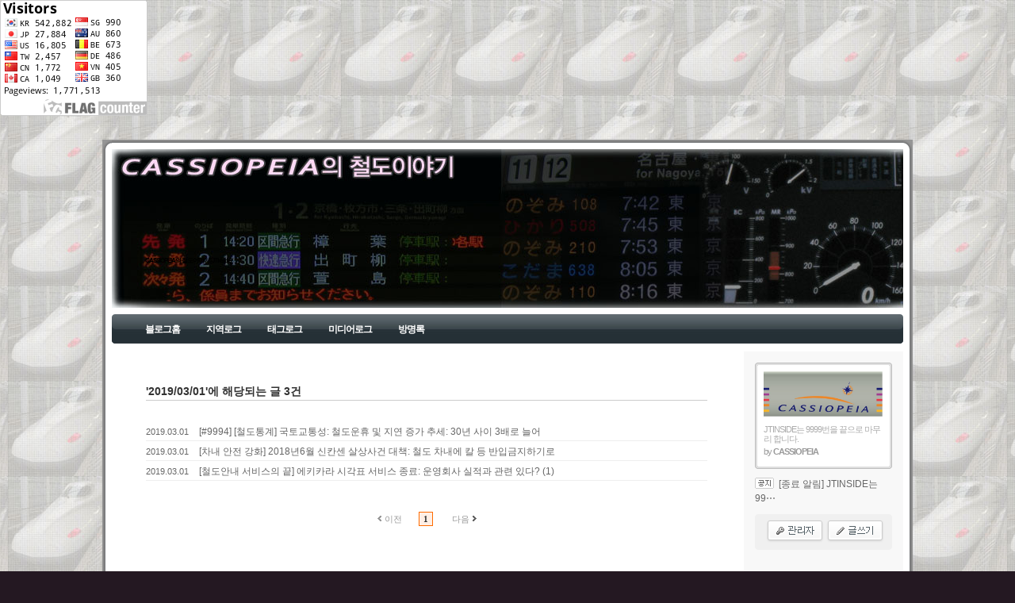

--- FILE ---
content_type: text/html;charset=UTF-8
request_url: https://jtinside.tistory.com/archive/20190301
body_size: 151003
content:
<!DOCTYPE html PUBLIC "-//W3C//DTD XHTML 1.0 Transitional//EN" "http://www.w3.org/TR/xhtml1/DTD/xhtml1-transitional.dtd">
<html xmlns="http://www.w3.org/1999/xhtml">
                                                                                <head>
                <script type="text/javascript">if (!window.T) { window.T = {} }
window.T.config = {"TOP_SSL_URL":"https://www.tistory.com","PREVIEW":false,"ROLE":"guest","PREV_PAGE":"","NEXT_PAGE":"","BLOG":{"id":375245,"name":"jtinside","title":"CASSIOPEIA의 철도이야기 [JTInside]","isDormancy":false,"nickName":"CASSIOPEIA","status":"open","profileStatus":"normal"},"NEED_COMMENT_LOGIN":false,"COMMENT_LOGIN_CONFIRM_MESSAGE":"","LOGIN_URL":"https://www.tistory.com/auth/login/?redirectUrl=https://jtinside.tistory.com/archive/20190301","DEFAULT_URL":"https://jtinside.tistory.com","USER":{"name":null,"homepage":null,"id":0,"profileImage":null},"SUBSCRIPTION":{"status":"none","isConnected":false,"isPending":false,"isWait":false,"isProcessing":false,"isNone":true},"IS_LOGIN":false,"HAS_BLOG":false,"IS_SUPPORT":false,"IS_SCRAPABLE":false,"TOP_URL":"http://www.tistory.com","JOIN_URL":"https://www.tistory.com/member/join","PHASE":"prod","ROLE_GROUP":"visitor"};
window.T.entryInfo = null;
window.appInfo = {"domain":"tistory.com","topUrl":"https://www.tistory.com","loginUrl":"https://www.tistory.com/auth/login","logoutUrl":"https://www.tistory.com/auth/logout"};
window.initData = {};

window.TistoryBlog = {
    basePath: "",
    url: "https://jtinside.tistory.com",
    tistoryUrl: "https://jtinside.tistory.com",
    manageUrl: "https://jtinside.tistory.com/manage",
    token: "Ze9SGKmk318gZwXsfX6SotDbKB7OnHAQQTQE0+7KvgmfwsFvJd8JZTCQDJGv6n0F"
};
var servicePath = "";
var blogURL = "";</script>

                
                
                
                        <!-- BusinessLicenseInfo - START -->
        
            <link href="https://tistory1.daumcdn.net/tistory_admin/userblog/userblog-7c7a62cfef2026f12ec313f0ebcc6daafb4361d7/static/plugin/BusinessLicenseInfo/style.css" rel="stylesheet" type="text/css"/>

            <script>function switchFold(entryId) {
    var businessLayer = document.getElementById("businessInfoLayer_" + entryId);

    if (businessLayer) {
        if (businessLayer.className.indexOf("unfold_license") > 0) {
            businessLayer.className = "business_license_layer";
        } else {
            businessLayer.className = "business_license_layer unfold_license";
        }
    }
}
</script>

        
        <!-- BusinessLicenseInfo - END -->
        <!-- DaumShow - START -->
        <style type="text/css">#daumSearchBox {
    height: 21px;
    background-image: url(//i1.daumcdn.net/imgsrc.search/search_all/show/tistory/plugin/bg_search2_2.gif);
    margin: 5px auto;
    padding: 0;
}

#daumSearchBox input {
    background: none;
    margin: 0;
    padding: 0;
    border: 0;
}

#daumSearchBox #daumLogo {
    width: 34px;
    height: 21px;
    float: left;
    margin-right: 5px;
    background-image: url(//i1.daumcdn.net/img-media/tistory/img/bg_search1_2_2010ci.gif);
}

#daumSearchBox #show_q {
    background-color: transparent;
    border: none;
    font: 12px Gulim, Sans-serif;
    color: #555;
    margin-top: 4px;
    margin-right: 15px;
    float: left;
}

#daumSearchBox #show_btn {
    background-image: url(//i1.daumcdn.net/imgsrc.search/search_all/show/tistory/plugin/bt_search_2.gif);
    width: 37px;
    height: 21px;
    float: left;
    margin: 0;
    cursor: pointer;
    text-indent: -1000em;
}
</style>

        <!-- DaumShow - END -->

<!-- PreventCopyContents - START -->
<meta content="no" http-equiv="imagetoolbar"/>

<!-- PreventCopyContents - END -->

<!-- System - START -->

<!-- System - END -->

        <!-- TistoryProfileLayer - START -->
        <link href="https://tistory1.daumcdn.net/tistory_admin/userblog/userblog-7c7a62cfef2026f12ec313f0ebcc6daafb4361d7/static/plugin/TistoryProfileLayer/style.css" rel="stylesheet" type="text/css"/>
<script type="text/javascript" src="https://tistory1.daumcdn.net/tistory_admin/userblog/userblog-7c7a62cfef2026f12ec313f0ebcc6daafb4361d7/static/plugin/TistoryProfileLayer/script.js"></script>

        <!-- TistoryProfileLayer - END -->

                
                <meta http-equiv="X-UA-Compatible" content="IE=Edge">
<meta name="format-detection" content="telephone=no">
<script src="//t1.daumcdn.net/tistory_admin/lib/jquery/jquery-3.5.1.min.js" integrity="sha256-9/aliU8dGd2tb6OSsuzixeV4y/faTqgFtohetphbbj0=" crossorigin="anonymous"></script>
<script type="text/javascript" src="//t1.daumcdn.net/tiara/js/v1/tiara-1.2.0.min.js"></script><meta name="referrer" content="always"/>
<meta name="google-adsense-platform-account" content="ca-host-pub-9691043933427338"/>
<meta name="google-adsense-platform-domain" content="tistory.com"/>
<meta name="description" content="JTINSIDE는 9999번을 끝으로 마무리 합니다."/>

    <!-- BEGIN OPENGRAPH -->
    <meta property="og:type" content="website"/>
<meta property="og:url" content="https://jtinside.tistory.com"/>
<meta property="og:site_name" content="CASSIOPEIA의 철도이야기 [JTInside]"/>
<meta property="og:title" content="'2019/03/01 글 목록"/>
<meta property="og:description" content="JTINSIDE는 9999번을 끝으로 마무리 합니다."/>
<meta property="og:image" content="https://img1.daumcdn.net/thumb/R800x0/?scode=mtistory2&fname=https%3A%2F%2Ftistory1.daumcdn.net%2Ftistory%2F375245%2Fattach%2Fd109d86e0a884d4cb21bc9f6b85fe134"/>
<meta property="og:article:author" content="'CASSIOPEIA'"/>
    <!-- END OPENGRAPH -->

    <!-- BEGIN TWITTERCARD -->
    <meta name="twitter:card" content="summary_large_image"/>
<meta name="twitter:site" content="@TISTORY"/>
<meta name="twitter:title" content="'2019/03/01 글 목록"/>
<meta name="twitter:description" content="JTINSIDE는 9999번을 끝으로 마무리 합니다."/>
<meta property="twitter:image" content="https://img1.daumcdn.net/thumb/R800x0/?scode=mtistory2&fname=https%3A%2F%2Ftistory1.daumcdn.net%2Ftistory%2F375245%2Fattach%2Fd109d86e0a884d4cb21bc9f6b85fe134"/>
    <!-- END TWITTERCARD -->
<script type="module" src="https://tistory1.daumcdn.net/tistory_admin/userblog/userblog-7c7a62cfef2026f12ec313f0ebcc6daafb4361d7/static/pc/dist/index.js" defer=""></script>
<script type="text/javascript" src="https://tistory1.daumcdn.net/tistory_admin/userblog/userblog-7c7a62cfef2026f12ec313f0ebcc6daafb4361d7/static/pc/dist/index-legacy.js" defer="" nomodule="true"></script>
<script type="text/javascript" src="https://tistory1.daumcdn.net/tistory_admin/userblog/userblog-7c7a62cfef2026f12ec313f0ebcc6daafb4361d7/static/pc/dist/polyfills-legacy.js" defer="" nomodule="true"></script>
<link rel="icon" sizes="any" href="https://t1.daumcdn.net/tistory_admin/favicon/tistory_favicon_32x32.ico"/>
<link rel="icon" type="image/svg+xml" href="https://t1.daumcdn.net/tistory_admin/top_v2/bi-tistory-favicon.svg"/>
<link rel="apple-touch-icon" href="https://t1.daumcdn.net/tistory_admin/top_v2/tistory-apple-touch-favicon.png"/>
<link rel="stylesheet" type="text/css" href="https://t1.daumcdn.net/tistory_admin/www/style/font.css"/>
<link rel="stylesheet" type="text/css" href="https://tistory1.daumcdn.net/tistory_admin/userblog/userblog-7c7a62cfef2026f12ec313f0ebcc6daafb4361d7/static/style/content.css"/>
<link rel="stylesheet" type="text/css" href="https://tistory1.daumcdn.net/tistory_admin/userblog/userblog-7c7a62cfef2026f12ec313f0ebcc6daafb4361d7/static/pc/dist/index.css"/>
<link rel="stylesheet" type="text/css" href="https://tistory1.daumcdn.net/tistory_admin/userblog/userblog-7c7a62cfef2026f12ec313f0ebcc6daafb4361d7/static/style/uselessPMargin.css"/>
<script type="text/javascript">(function() {
    var tjQuery = jQuery.noConflict(true);
    window.tjQuery = tjQuery;
    window.orgjQuery = window.jQuery; window.jQuery = tjQuery;
    window.jQuery = window.orgjQuery; delete window.orgjQuery;
})()</script>
<script type="text/javascript" src="https://tistory1.daumcdn.net/tistory_admin/userblog/userblog-7c7a62cfef2026f12ec313f0ebcc6daafb4361d7/static/script/base.js"></script>
<script type="text/javascript" src="//developers.kakao.com/sdk/js/kakao.min.js"></script>
<script type="text/javascript" src="https://tistory1.daumcdn.net/tistory_admin/userblog/userblog-7c7a62cfef2026f12ec313f0ebcc6daafb4361d7/static/script/category.js"></script>

                
<div id="google_translate_element"></div><script type="text/javascript">
function googleTranslateElementInit() {
  new google.translate.TranslateElement({pageLanguage: 'en', includedLanguages: 'de,en,es,fr,ja,vi,zh-CN,zh-TW', layout: google.translate.TranslateElement.FloatPosition.TOP_LEFT, multilanguagePage: true}, 'google_translate_element');
}
</script><script type="text/javascript" src="//translate.google.com/translate_a/element.js?cb=googleTranslateElementInit"></script>
	<meta http-equiv="Content-Type" content="text/html; charset=utf-8" /> 
<link rel="alternate" type="application/rss+xml" title="CASSIOPEIA의 철도이야기 [JTInside]" href="https://jtinside.tistory.com/rss" />
<link rel="stylesheet" media="screen" type="text/css" href="https://tistory1.daumcdn.net/tistory/375245/skin/style.css?_version_=1490083232" />
<link rel="shortcut icon" href="https://jtinside.tistory.com/favicon.ico" />
<title>CASSIOPEIA의 철도이야기 [JTInside] :: '2019/03/01 글 목록</title>

                
                
                <style type="text/css">.another_category {
    border: 1px solid #E5E5E5;
    padding: 10px 10px 5px;
    margin: 10px 0;
    clear: both;
}

.another_category h4 {
    font-size: 12px !important;
    margin: 0 !important;
    border-bottom: 1px solid #E5E5E5 !important;
    padding: 2px 0 6px !important;
}

.another_category h4 a {
    font-weight: bold !important;
}

.another_category table {
    table-layout: fixed;
    border-collapse: collapse;
    width: 100% !important;
    margin-top: 10px !important;
}

* html .another_category table {
    width: auto !important;
}

*:first-child + html .another_category table {
    width: auto !important;
}

.another_category th, .another_category td {
    padding: 0 0 4px !important;
}

.another_category th {
    text-align: left;
    font-size: 12px !important;
    font-weight: normal;
    word-break: break-all;
    overflow: hidden;
    line-height: 1.5;
}

.another_category td {
    text-align: right;
    width: 80px;
    font-size: 11px;
}

.another_category th a {
    font-weight: normal;
    text-decoration: none;
    border: none !important;
}

.another_category th a.current {
    font-weight: bold;
    text-decoration: none !important;
    border-bottom: 1px solid !important;
}

.another_category th span {
    font-weight: normal;
    text-decoration: none;
    font: 10px Tahoma, Sans-serif;
    border: none !important;
}

.another_category_color_gray, .another_category_color_gray h4 {
    border-color: #E5E5E5 !important;
}

.another_category_color_gray * {
    color: #909090 !important;
}

.another_category_color_gray th a.current {
    border-color: #909090 !important;
}

.another_category_color_gray h4, .another_category_color_gray h4 a {
    color: #737373 !important;
}

.another_category_color_red, .another_category_color_red h4 {
    border-color: #F6D4D3 !important;
}

.another_category_color_red * {
    color: #E86869 !important;
}

.another_category_color_red th a.current {
    border-color: #E86869 !important;
}

.another_category_color_red h4, .another_category_color_red h4 a {
    color: #ED0908 !important;
}

.another_category_color_green, .another_category_color_green h4 {
    border-color: #CCE7C8 !important;
}

.another_category_color_green * {
    color: #64C05B !important;
}

.another_category_color_green th a.current {
    border-color: #64C05B !important;
}

.another_category_color_green h4, .another_category_color_green h4 a {
    color: #3EA731 !important;
}

.another_category_color_blue, .another_category_color_blue h4 {
    border-color: #C8DAF2 !important;
}

.another_category_color_blue * {
    color: #477FD6 !important;
}

.another_category_color_blue th a.current {
    border-color: #477FD6 !important;
}

.another_category_color_blue h4, .another_category_color_blue h4 a {
    color: #1960CA !important;
}

.another_category_color_violet, .another_category_color_violet h4 {
    border-color: #E1CEEC !important;
}

.another_category_color_violet * {
    color: #9D64C5 !important;
}

.another_category_color_violet th a.current {
    border-color: #9D64C5 !important;
}

.another_category_color_violet h4, .another_category_color_violet h4 a {
    color: #7E2CB5 !important;
}
</style>

                
                <link rel="stylesheet" type="text/css" href="https://tistory1.daumcdn.net/tistory_admin/userblog/userblog-7c7a62cfef2026f12ec313f0ebcc6daafb4361d7/static/style/revenue.css"/>
<link rel="canonical" href="https://jtinside.tistory.com"/>

<!-- BEGIN STRUCTURED_DATA -->
<script type="application/ld+json">
    {"@context":"http://schema.org","@type":"WebSite","url":"/","potentialAction":{"@type":"SearchAction","target":"/search/{search_term_string}","query-input":"required name=search_term_string"}}
</script>
<!-- END STRUCTURED_DATA -->
<link rel="stylesheet" type="text/css" href="https://tistory1.daumcdn.net/tistory_admin/userblog/userblog-7c7a62cfef2026f12ec313f0ebcc6daafb4361d7/static/style/dialog.css"/>
<link rel="stylesheet" type="text/css" href="//t1.daumcdn.net/tistory_admin/www/style/top/font.css"/>
<link rel="stylesheet" type="text/css" href="https://tistory1.daumcdn.net/tistory_admin/userblog/userblog-7c7a62cfef2026f12ec313f0ebcc6daafb4361d7/static/style/postBtn.css"/>
<link rel="stylesheet" type="text/css" href="https://tistory1.daumcdn.net/tistory_admin/userblog/userblog-7c7a62cfef2026f12ec313f0ebcc6daafb4361d7/static/style/tistory.css"/>
<script type="text/javascript" src="https://tistory1.daumcdn.net/tistory_admin/userblog/userblog-7c7a62cfef2026f12ec313f0ebcc6daafb4361d7/static/script/common.js"></script>

                
                </head>
<script>
  (function(i,s,o,g,r,a,m){i['GoogleAnalyticsObject']=r;i[r]=i[r]||function(){
  (i[r].q=i[r].q||[]).push(arguments)},i[r].l=1*new Date();a=s.createElement(o),
  m=s.getElementsByTagName(o)[0];a.async=1;a.src=g;m.parentNode.insertBefore(a,m)
  })(window,document,'script','//www.google-analytics.com/analytics.js','ga');

  ga('create', 'UA-42822921-1', 'tistory.com');
  ga('send', 'pageview');

</script>
                                                <body>
                
                
                
<a href="http://s04.flagcounter.com/more/yRU"><img src="http://s04.flagcounter.com/count/yRU/bg=FFFFFF/txt=000000/border=CCCCCC/columns=2/maxflags=12/viewers=0/labels=1/pageviews=1/" alt="free counters" border="0"></a>

	<div id="wrapTop">
		<div class="tCenter"></div><div class="tRight"></div>
	</div>
	<div id="wrapMid">
		<div class="mRight">
			<div id="container">
				<div id="header">
					<div class="blogTitle">
						<h1><a href="https://jtinside.tistory.com/">CASSIOPEIA의 철도이야기 [JTInside]</a></h1>
					</div>
					<div class="blogMenu">
						<div class="wrapBlogMenu">
							<ul>
								<li class="tab_bloghome"><a href="https://jtinside.tistory.com/">블로그홈</a></li>
								<li class="tab_localog"><a href="https://jtinside.tistory.com/location">지역로그</a></li>
								<li class="tab_taglog"><a href="https://jtinside.tistory.com/tag">태그로그</a></li>
								<li class="tab_media"><a href="https://jtinside.tistory.com/media">미디어로그</a></li>
								<li class="tab_guestbook"><a href="https://jtinside.tistory.com/guestbook">방명록</a></li>
							</ul>
						</div>
					</div>
				</div>
				<!-- header close -->
				<hr />
		    <div id="wrapContent">
					<div id="content">
						
							<div id="searchList" class="nonEntry">
								<h3>'2019/03/01'에 해당되는 글 3건</h3>
								<ol>
									
										<li>
											<span class="date">2019.03.01</span>
											<a href="/9994">[#9994] [철도통계] 국토교통성: 철도운휴 및 지연 증가 추세: 30년 사이 3배로 늘어</a>
											<span class="cnt"></span>
										</li>
									
										<li>
											<span class="date">2019.03.01</span>
											<a href="/9811">[차내 안전 강화] 2018년6월 신칸센 살상사건 대책: 철도 차내에 칼 등 반입금지하기로</a>
											<span class="cnt"></span>
										</li>
									
										<li>
											<span class="date">2019.03.01</span>
											<a href="/9919">[철도안내 서비스의 끝] 에키카라 시각표 서비스 종료: 운영회사 실적과 관련 있다? (1)</a>
											<span class="cnt"></span>
										</li>
									
								</ol>
							</div>
						
			
						
			
						
			
						
			
						
			
						
						
						
			
						          
			
						
							<div id="paging">
								<a  class="no-more-prev" id="prevPage">이전</a>
								<span class="numbox">
									
									<a href="/archive/20190301?page=1" class="num"> <span class="selected">1</span></a>
									
								</span>
								<a  class="no-more-next" id="nextPage">다음</a>
							</div>
						
					</div><!-- content close -->
					<hr />
			
					<div id="sidebar">
						
							<!-- 블로그 프로필 모듈 -->	
								<table id="profile" cellpadding="0">
									<colgroup>
										<col width="11" /><col /><col width="11" />
									</colgroup>
									<tr>
										<td class="topL"></td><td class="topC"></td><td class="topR"></td>
									</tr>
									<tr>
										<td class="midL"></td>
										<td>
											<div id="blogImage"><img src="https://tistory1.daumcdn.net/tistory/375245/attach/d109d86e0a884d4cb21bc9f6b85fe134" alt="블로그 이미지" /></div>
											<div id="blogDesc">
												<p>JTINSIDE는 9999번을 끝으로 마무리 합니다.</p><p class="userID">by <strong>CASSIOPEIA</strong></p>
											</div>
										</td>
										<td class="midR"></td>
									</tr>
									<tr>
										<td class="btmL"></td><td class="btmC"></td><td class="btmR"></td>
									</tr>
								</table>						
							
							<!-- 공지사항 모듈 -->
								
									<div id="notice">
										<ul>
											
												<li><a href="/notice/7604">[종료 알림] JTINSIDE는 99⋯</a> </li>
											
										</ul>
									</div>
								
							
							<!-- 관리자 모듈 -->
								<div id="adminMenu">
									<ul>
										<li class="tab_admin">
											<a href="https://jtinside.tistory.com/manage"><img src="https://tistory1.daumcdn.net/tistory/375245/skin/images/btn_admin.gif" alt="관리자" /></a></li>
										<li class="tab_write">
											<a href="https://jtinside.tistory.com/manage/entry/post"><img src="https://tistory1.daumcdn.net/tistory/375245/skin/images/btn_write.gif" alt="글쓰기" /></a></li>
									</ul>
								</div>
							
							<!-- 링크 모듈 -->
								<div id="link">
									<h3>링크</h3>
									<ul>
										
											<li>
												<a href="http://cafe.daum.net/jtrain" onclick="window.open(this.href); return false"> 일본철도연구회.</a>
											</li>
										
									</ul>
								</div>
							
							<!-- 검색 모듈 -->
								<div id="searchBox">
									
										<input type="text" name="search" value="" onkeypress="if (event.keyCode == 13) { try {
    window.location.href = '/search' + '/' + looseURIEncode(document.getElementsByName('search')[0].value);
    document.getElementsByName('search')[0].value = '';
    return false;
} catch (e) {} }"/>
										<input value="검색" type="button" onclick="try {
    window.location.href = '/search' + '/' + looseURIEncode(document.getElementsByName('search')[0].value);
    document.getElementsByName('search')[0].value = '';
    return false;
} catch (e) {}" class="submit"/>
									
								</div>
							
							<!-- 카테고리 모듈 -->
								<div id="category">
									<h3>카테고리</h3>
									<table id="treeComponent" cellpadding="0" cellspacing="0" style="width: 100%;">
  <tr>
    <td><table id="category_0" cellpadding="0" cellspacing="0">
  <tr>
    <td class="ib" style="font-size: 1px"><img src="https://tistory1.daumcdn.net/tistory_admin/blogs/image/tree/base/tab_top.gif" width="16" onclick="expandTree()" alt="" style="display:block"></td>
    <td valign="top" style="font-size:9pt; padding-left:3px">
      <table id="imp0" cellpadding="0" cellspacing="0" style="background-color: #f8f8f8;">
        <tr>
          <td class="branch3" onclick="window.location.href='/category'"><div id="text_0" style="color: #3e226d;">분류 전체보기<span class="c_cnt"> (2960)</span></div>
</td>
        </tr>
      </table>
    </td>
  </tr>
</table>
<table id="category_809871" cellpadding="0" cellspacing="0">
  <tr>
    <td class="ib" style="width:39px; font-size: 1px;  background-image: url('https://tistory1.daumcdn.net/tistory_admin/blogs/image/tree/base/navi_back_noactive.gif')"><a class="click" onclick="toggleFolder('809871')"><img src="https://tistory1.daumcdn.net/tistory_admin/blogs/image/tree/base/tab_closed.gif" width="39" alt=""></a></td>
    <td>
      <table cellpadding="0" cellspacing="0" style="background-color: #f8f8f8;">
        <tr>
          <td class="branch3" onclick="window.location.href='/category/2019_Last-Inside'"><div id="text_809871" style="color: #3e226d;">2019_Last-Inside<span class="c_cnt"> (240)</span></div>
</td>
        </tr>
      </table>
    </td>
  </tr>
</table>
<div id="category_809871_children" style="display:none;"><table class="category_809872" cellpadding="0" cellspacing="0">
  <tr>
    <td style="width:39px;font-size: 1px;"><img src="https://tistory1.daumcdn.net/tistory_admin/blogs/image/tree/base/navi_back_active.gif" width="17" height="18" alt=""/><img src="https://tistory1.daumcdn.net/tistory_admin/blogs/image/tree/base/tab_treed.gif" width="22" alt=""/></td>
    <td>
      <table onclick="window.location.href='/category/2019_Last-Inside/2019_%EC%8B%9C%EA%B0%81%ED%91%9C%EA%B0%9C%EC%A0%95'" cellpadding="0" cellspacing="0" style="background-color: #f8f8f8;">
        <tr>
          <td class="branch3"><div id="text_809872" style="color: #3e226d;">2019_시각표개정<span class="c_cnt"> (32)</span></div>
</td>
        </tr>
      </table>
    </td>
  </tr>
</table>
<table class="category_809873" cellpadding="0" cellspacing="0">
  <tr>
    <td style="width:39px;font-size: 1px;"><img src="https://tistory1.daumcdn.net/tistory_admin/blogs/image/tree/base/navi_back_active.gif" width="17" height="18" alt=""/><img src="https://tistory1.daumcdn.net/tistory_admin/blogs/image/tree/base/tab_treed.gif" width="22" alt=""/></td>
    <td>
      <table onclick="window.location.href='/category/2019_Last-Inside/%EC%B2%A0%EB%8F%84%ED%8A%B8%EB%A6%AC%EB%B9%84%EC%95%84_2019'" cellpadding="0" cellspacing="0" style="background-color: #f8f8f8;">
        <tr>
          <td class="branch3"><div id="text_809873" style="color: #3e226d;">철도트리비아_2019<span class="c_cnt"> (32)</span></div>
</td>
        </tr>
      </table>
    </td>
  </tr>
</table>
<table class="category_809874" cellpadding="0" cellspacing="0">
  <tr>
    <td style="width:39px;font-size: 1px;"><img src="https://tistory1.daumcdn.net/tistory_admin/blogs/image/tree/base/navi_back_active.gif" width="17" height="18" alt=""/><img src="https://tistory1.daumcdn.net/tistory_admin/blogs/image/tree/base/tab_treed.gif" width="22" alt=""/></td>
    <td>
      <table onclick="window.location.href='/category/2019_Last-Inside/%EC%9D%B8%ED%94%84%EB%9D%BC%20%EC%B7%A8%EC%95%BD%EC%A0%90%20%EA%B0%9C%EC%84%A0'" cellpadding="0" cellspacing="0" style="background-color: #f8f8f8;">
        <tr>
          <td class="branch3"><div id="text_809874" style="color: #3e226d;">인프라 취약점 개선<span class="c_cnt"> (79)</span></div>
</td>
        </tr>
      </table>
    </td>
  </tr>
</table>
<table class="category_809875" cellpadding="0" cellspacing="0">
  <tr>
    <td style="width:39px;font-size: 1px;"><img src="https://tistory1.daumcdn.net/tistory_admin/blogs/image/tree/base/navi_back_active.gif" width="17" height="18" alt=""/><img src="https://tistory1.daumcdn.net/tistory_admin/blogs/image/tree/base/tab_treed_end.gif" width="22" alt=""/></td>
    <td>
      <table onclick="window.location.href='/category/2019_Last-Inside/%ED%99%94%EC%A0%9C%2C%20%EC%9E%A1%EB%8B%A4%ED%95%9C%20%EC%9D%B4%EC%95%BC%EA%B8%B0%EB%93%A4'" cellpadding="0" cellspacing="0" style="background-color: #f8f8f8;">
        <tr>
          <td class="branch3"><div id="text_809875" style="color: #3e226d;">화제, 잡다한 이야기들<span class="c_cnt"> (97)</span></div>
</td>
        </tr>
      </table>
    </td>
  </tr>
</table>
</div>
<table id="category_768992" cellpadding="0" cellspacing="0">
  <tr>
    <td class="ib" style="width:39px; font-size: 1px;  background-image: url('https://tistory1.daumcdn.net/tistory_admin/blogs/image/tree/base/navi_back_noactive.gif')"><a class="click" onclick="toggleFolder('768992')"><img src="https://tistory1.daumcdn.net/tistory_admin/blogs/image/tree/base/tab_closed.gif" width="39" alt=""></a></td>
    <td>
      <table cellpadding="0" cellspacing="0" style="background-color: #f8f8f8;">
        <tr>
          <td class="branch3" onclick="window.location.href='/category/2018%EB%85%84_JTrain_Inside'"><div id="text_768992" style="color: #3e226d;">2018년_JTrain_Inside<span class="c_cnt"> (773)</span></div>
</td>
        </tr>
      </table>
    </td>
  </tr>
</table>
<div id="category_768992_children" style="display:none;"><table class="category_768993" cellpadding="0" cellspacing="0">
  <tr>
    <td style="width:39px;font-size: 1px;"><img src="https://tistory1.daumcdn.net/tistory_admin/blogs/image/tree/base/navi_back_active.gif" width="17" height="18" alt=""/><img src="https://tistory1.daumcdn.net/tistory_admin/blogs/image/tree/base/tab_treed.gif" width="22" alt=""/></td>
    <td>
      <table onclick="window.location.href='/category/2018%EB%85%84_JTrain_Inside/%EC%B2%A0%EB%8F%84_%ED%8A%B8%EB%A6%AC%EB%B9%84%EC%95%84'" cellpadding="0" cellspacing="0" style="background-color: #f8f8f8;">
        <tr>
          <td class="branch3"><div id="text_768993" style="color: #3e226d;">철도_트리비아<span class="c_cnt"> (65)</span></div>
</td>
        </tr>
      </table>
    </td>
  </tr>
</table>
<table class="category_768994" cellpadding="0" cellspacing="0">
  <tr>
    <td style="width:39px;font-size: 1px;"><img src="https://tistory1.daumcdn.net/tistory_admin/blogs/image/tree/base/navi_back_active.gif" width="17" height="18" alt=""/><img src="https://tistory1.daumcdn.net/tistory_admin/blogs/image/tree/base/tab_treed.gif" width="22" alt=""/></td>
    <td>
      <table onclick="window.location.href='/category/2018%EB%85%84_JTrain_Inside/%EC%9D%B8%ED%94%84%EB%9D%BC_%EC%B7%A8%EC%95%BD%EC%84%B1_%EA%B0%9C%EC%84%A0'" cellpadding="0" cellspacing="0" style="background-color: #f8f8f8;">
        <tr>
          <td class="branch3"><div id="text_768994" style="color: #3e226d;">인프라_취약성_개선<span class="c_cnt"> (265)</span></div>
</td>
        </tr>
      </table>
    </td>
  </tr>
</table>
<table class="category_768995" cellpadding="0" cellspacing="0">
  <tr>
    <td style="width:39px;font-size: 1px;"><img src="https://tistory1.daumcdn.net/tistory_admin/blogs/image/tree/base/navi_back_active.gif" width="17" height="18" alt=""/><img src="https://tistory1.daumcdn.net/tistory_admin/blogs/image/tree/base/tab_treed.gif" width="22" alt=""/></td>
    <td>
      <table onclick="window.location.href='/category/2018%EB%85%84_JTrain_Inside/%ED%99%94%EC%A0%9C%EC%99%80_%EC%9D%B4%EC%95%BC%EA%B8%B0%EB%93%A4'" cellpadding="0" cellspacing="0" style="background-color: #f8f8f8;">
        <tr>
          <td class="branch3"><div id="text_768995" style="color: #3e226d;">화제와_이야기들<span class="c_cnt"> (384)</span></div>
</td>
        </tr>
      </table>
    </td>
  </tr>
</table>
<table class="category_770670" cellpadding="0" cellspacing="0">
  <tr>
    <td style="width:39px;font-size: 1px;"><img src="https://tistory1.daumcdn.net/tistory_admin/blogs/image/tree/base/navi_back_active.gif" width="17" height="18" alt=""/><img src="https://tistory1.daumcdn.net/tistory_admin/blogs/image/tree/base/tab_treed_end.gif" width="22" alt=""/></td>
    <td>
      <table onclick="window.location.href='/category/2018%EB%85%84_JTrain_Inside/201711_%EA%B0%80%EC%A6%88%EC%95%84%EB%B2%84%EC%8A%A4'" cellpadding="0" cellspacing="0" style="background-color: #f8f8f8;">
        <tr>
          <td class="branch3"><div id="text_770670" style="color: #3e226d;">201711_가즈아버스<span class="c_cnt"> (59)</span></div>
</td>
        </tr>
      </table>
    </td>
  </tr>
</table>
</div>
<table id="category_718695" cellpadding="0" cellspacing="0">
  <tr>
    <td class="ib" style="width:39px; font-size: 1px;  background-image: url('https://tistory1.daumcdn.net/tistory_admin/blogs/image/tree/base/navi_back_noactive.gif')"><a class="click" onclick="toggleFolder('718695')"><img src="https://tistory1.daumcdn.net/tistory_admin/blogs/image/tree/base/tab_closed.gif" width="39" alt=""></a></td>
    <td>
      <table cellpadding="0" cellspacing="0" style="background-color: #f8f8f8;">
        <tr>
          <td class="branch3" onclick="window.location.href='/category/2017%EB%85%84_%EC%95%BC%EA%B7%B8'"><div id="text_718695" style="color: #3e226d;">2017년_야그<span class="c_cnt"> (722)</span></div>
</td>
        </tr>
      </table>
    </td>
  </tr>
</table>
<div id="category_718695_children" style="display:none;"><table class="category_718696" cellpadding="0" cellspacing="0">
  <tr>
    <td style="width:39px;font-size: 1px;"><img src="https://tistory1.daumcdn.net/tistory_admin/blogs/image/tree/base/navi_back_active.gif" width="17" height="18" alt=""/><img src="https://tistory1.daumcdn.net/tistory_admin/blogs/image/tree/base/tab_treed.gif" width="22" alt=""/></td>
    <td>
      <table onclick="window.location.href='/category/2017%EB%85%84_%EC%95%BC%EA%B7%B8/%EC%B2%A0%EB%8F%84%20%ED%8A%B8%EB%A6%AC%EB%B9%84%EC%95%84'" cellpadding="0" cellspacing="0" style="background-color: #f8f8f8;">
        <tr>
          <td class="branch3"><div id="text_718696" style="color: #3e226d;">철도 트리비아<span class="c_cnt"> (43)</span></div>
</td>
        </tr>
      </table>
    </td>
  </tr>
</table>
<table class="category_718697" cellpadding="0" cellspacing="0">
  <tr>
    <td style="width:39px;font-size: 1px;"><img src="https://tistory1.daumcdn.net/tistory_admin/blogs/image/tree/base/navi_back_active.gif" width="17" height="18" alt=""/><img src="https://tistory1.daumcdn.net/tistory_admin/blogs/image/tree/base/tab_treed_end.gif" width="22" alt=""/></td>
    <td>
      <table onclick="window.location.href='/category/2017%EB%85%84_%EC%95%BC%EA%B7%B8/%EC%9D%B4%EB%9F%B0%EC%A0%80%EB%9F%B0_%EC%9D%B4%EC%95%BC%EA%B8%B0'" cellpadding="0" cellspacing="0" style="background-color: #f8f8f8;">
        <tr>
          <td class="branch3"><div id="text_718697" style="color: #3e226d;">이런저런_이야기<span class="c_cnt"> (679)</span></div>
</td>
        </tr>
      </table>
    </td>
  </tr>
</table>
</div>
<table id="category_707046" cellpadding="0" cellspacing="0">
  <tr>
    <td class="ib" style="width:39px; font-size: 1px;  background-image: url('https://tistory1.daumcdn.net/tistory_admin/blogs/image/tree/base/navi_back_noactive.gif')"><a class="click" onclick="toggleFolder('707046')"><img src="https://tistory1.daumcdn.net/tistory_admin/blogs/image/tree/base/tab_isleaf.gif" width="39" alt=""></a></td>
    <td>
      <table cellpadding="0" cellspacing="0" style="background-color: #f8f8f8;">
        <tr>
          <td class="branch3" onclick="window.location.href='/category/2009%EB%85%84_%EC%86%90%EC%97%90%EB%8B%BF%EC%9D%84%EB%93%AF'"><div id="text_707046" style="color: #3e226d;">2009년_손에닿을듯<span class="c_cnt"> (57)</span></div>
</td>
        </tr>
      </table>
    </td>
  </tr>
</table>
<div id="category_707046_children" style="display:none;"></div>
<table id="category_449399" cellpadding="0" cellspacing="0">
  <tr>
    <td class="ib" style="width:39px; font-size: 1px;  background-image: url('https://tistory1.daumcdn.net/tistory_admin/blogs/image/tree/base/navi_back_noactive.gif')"><a class="click" onclick="toggleFolder('449399')"><img src="https://tistory1.daumcdn.net/tistory_admin/blogs/image/tree/base/tab_isleaf.gif" width="39" alt=""></a></td>
    <td>
      <table cellpadding="0" cellspacing="0" style="background-color: #f8f8f8;">
        <tr>
          <td class="branch3" onclick="window.location.href='/category/2011%EB%85%84_2%EB%85%84%EA%B0%84%20%EC%97%AC%ED%96%89%20-%20%EB%81%9D%EC%9D%84%20%EB%94%B0%EB%9D%BC%EC%84%9C'"><div id="text_449399" style="color: #3e226d;">2011년_2년간 여행 - 끝을 따라서<span class="c_cnt"> (124)</span></div>
</td>
        </tr>
      </table>
    </td>
  </tr>
</table>
<div id="category_449399_children" style="display:none;"></div>
<table id="category_661568" cellpadding="0" cellspacing="0">
  <tr>
    <td class="ib" style="width:39px; font-size: 1px;  background-image: url('https://tistory1.daumcdn.net/tistory_admin/blogs/image/tree/base/navi_back_noactive.gif')"><a class="click" onclick="toggleFolder('661568')"><img src="https://tistory1.daumcdn.net/tistory_admin/blogs/image/tree/base/tab_closed.gif" width="39" alt=""></a></td>
    <td>
      <table cellpadding="0" cellspacing="0" style="background-color: #f8f8f8;">
        <tr>
          <td class="branch3" onclick="window.location.href='/category/2016%EB%85%84_3%EC%9B%9431%EC%9D%BC%EA%B9%8C%EC%A7%80_%EC%9D%B4%EC%95%BC%EA%B8%B0'"><div id="text_661568" style="color: #3e226d;">2016년_3월31일까지_이야기<span class="c_cnt"> (600)</span></div>
</td>
        </tr>
      </table>
    </td>
  </tr>
</table>
<div id="category_661568_children" style="display:none;"><table class="category_661569" cellpadding="0" cellspacing="0">
  <tr>
    <td style="width:39px;font-size: 1px;"><img src="https://tistory1.daumcdn.net/tistory_admin/blogs/image/tree/base/navi_back_active.gif" width="17" height="18" alt=""/><img src="https://tistory1.daumcdn.net/tistory_admin/blogs/image/tree/base/tab_treed.gif" width="22" alt=""/></td>
    <td>
      <table onclick="window.location.href='/category/2016%EB%85%84_3%EC%9B%9431%EC%9D%BC%EA%B9%8C%EC%A7%80_%EC%9D%B4%EC%95%BC%EA%B8%B0/%EC%8B%9C%EA%B0%81%ED%91%9C%EA%B0%9C%EC%A0%95_%EB%B3%80%ED%99%94'" cellpadding="0" cellspacing="0" style="background-color: #f8f8f8;">
        <tr>
          <td class="branch3"><div id="text_661569" style="color: #3e226d;">시각표개정_변화<span class="c_cnt"> (33)</span></div>
</td>
        </tr>
      </table>
    </td>
  </tr>
</table>
<table class="category_661570" cellpadding="0" cellspacing="0">
  <tr>
    <td style="width:39px;font-size: 1px;"><img src="https://tistory1.daumcdn.net/tistory_admin/blogs/image/tree/base/navi_back_active.gif" width="17" height="18" alt=""/><img src="https://tistory1.daumcdn.net/tistory_admin/blogs/image/tree/base/tab_treed.gif" width="22" alt=""/></td>
    <td>
      <table onclick="window.location.href='/category/2016%EB%85%84_3%EC%9B%9431%EC%9D%BC%EA%B9%8C%EC%A7%80_%EC%9D%B4%EC%95%BC%EA%B8%B0/%ED%99%8B%EC%B9%B4%EC%9D%B4%EB%8F%84%EC%8B%A0%EC%B9%B8%EC%84%BC_%EB%88%88%EC%95%9E%EC%97%90'" cellpadding="0" cellspacing="0" style="background-color: #f8f8f8;">
        <tr>
          <td class="branch3"><div id="text_661570" style="color: #3e226d;">홋카이도신칸센_눈앞에<span class="c_cnt"> (19)</span></div>
</td>
        </tr>
      </table>
    </td>
  </tr>
</table>
<table class="category_673125" cellpadding="0" cellspacing="0">
  <tr>
    <td style="width:39px;font-size: 1px;"><img src="https://tistory1.daumcdn.net/tistory_admin/blogs/image/tree/base/navi_back_active.gif" width="17" height="18" alt=""/><img src="https://tistory1.daumcdn.net/tistory_admin/blogs/image/tree/base/tab_treed_end.gif" width="22" alt=""/></td>
    <td>
      <table onclick="window.location.href='/category/2016%EB%85%84_3%EC%9B%9431%EC%9D%BC%EA%B9%8C%EC%A7%80_%EC%9D%B4%EC%95%BC%EA%B8%B0/%EB%AF%B8%EB%B6%84%EB%A5%98'" cellpadding="0" cellspacing="0" style="background-color: #f8f8f8;">
        <tr>
          <td class="branch3"><div id="text_673125" style="color: #3e226d;">미분류<span class="c_cnt"> (446)</span></div>
</td>
        </tr>
      </table>
    </td>
  </tr>
</table>
</div>
<table id="category_611820" cellpadding="0" cellspacing="0">
  <tr>
    <td class="ib" style="width:39px; font-size: 1px;  background-image: url('https://tistory1.daumcdn.net/tistory_admin/blogs/image/tree/base/navi_back_noactive.gif')"><a class="click" onclick="toggleFolder('611820')"><img src="https://tistory1.daumcdn.net/tistory_admin/blogs/image/tree/base/tab_closed.gif" width="39" alt=""></a></td>
    <td>
      <table cellpadding="0" cellspacing="0" style="background-color: #f8f8f8;">
        <tr>
          <td class="branch3" onclick="window.location.href='/category/2015_%EC%9D%BC%EB%B3%B8%EC%B2%A0%EB%8F%84%20%EC%9D%B4%EC%95%BC%EA%B8%B0'"><div id="text_611820" style="color: #3e226d;">2015_일본철도 이야기<span class="c_cnt"> (424)</span></div>
</td>
        </tr>
      </table>
    </td>
  </tr>
</table>
<div id="category_611820_children" style="display:none;"><table class="category_615199" cellpadding="0" cellspacing="0">
  <tr>
    <td style="width:39px;font-size: 1px;"><img src="https://tistory1.daumcdn.net/tistory_admin/blogs/image/tree/base/navi_back_active.gif" width="17" height="18" alt=""/><img src="https://tistory1.daumcdn.net/tistory_admin/blogs/image/tree/base/tab_treed.gif" width="22" alt=""/></td>
    <td>
      <table onclick="window.location.href='/category/2015_%EC%9D%BC%EB%B3%B8%EC%B2%A0%EB%8F%84%20%EC%9D%B4%EC%95%BC%EA%B8%B0/%EC%8B%9C%EA%B0%81%ED%91%9C%EA%B0%9C%EC%A0%95_%EB%B3%80%ED%99%94%EB%93%A4'" cellpadding="0" cellspacing="0" style="background-color: #f8f8f8;">
        <tr>
          <td class="branch3"><div id="text_615199" style="color: #3e226d;">시각표개정_변화들<span class="c_cnt"> (15)</span></div>
</td>
        </tr>
      </table>
    </td>
  </tr>
</table>
<table class="category_564045" cellpadding="0" cellspacing="0">
  <tr>
    <td style="width:39px;font-size: 1px;"><img src="https://tistory1.daumcdn.net/tistory_admin/blogs/image/tree/base/navi_back_active.gif" width="17" height="18" alt=""/><img src="https://tistory1.daumcdn.net/tistory_admin/blogs/image/tree/base/tab_treed.gif" width="22" alt=""/></td>
    <td>
      <table onclick="window.location.href='/category/2015_%EC%9D%BC%EB%B3%B8%EC%B2%A0%EB%8F%84%20%EC%9D%B4%EC%95%BC%EA%B8%B0/%ED%98%B8%EC%BF%A0%EB%A6%AC%EC%BF%A0%EC%8B%A0%EC%B9%B8%EC%84%BC_%EC%8A%A4%ED%83%80%ED%8A%B8'" cellpadding="0" cellspacing="0" style="background-color: #f8f8f8;">
        <tr>
          <td class="branch3"><div id="text_564045" style="color: #3e226d;">호쿠리쿠신칸센_스타트<span class="c_cnt"> (6)</span></div>
</td>
        </tr>
      </table>
    </td>
  </tr>
</table>
<table class="category_616578" cellpadding="0" cellspacing="0">
  <tr>
    <td style="width:39px;font-size: 1px;"><img src="https://tistory1.daumcdn.net/tistory_admin/blogs/image/tree/base/navi_back_active.gif" width="17" height="18" alt=""/><img src="https://tistory1.daumcdn.net/tistory_admin/blogs/image/tree/base/tab_treed.gif" width="22" alt=""/></td>
    <td>
      <table onclick="window.location.href='/category/2015_%EC%9D%BC%EB%B3%B8%EC%B2%A0%EB%8F%84%20%EC%9D%B4%EC%95%BC%EA%B8%B0/%EC%8B%A0%EC%B9%B8%EC%84%BC%EA%B0%9C%EC%97%85%EC%9D%98_%EB%AA%85%EC%95%94'" cellpadding="0" cellspacing="0" style="background-color: #f8f8f8;">
        <tr>
          <td class="branch3"><div id="text_616578" style="color: #3e226d;">신칸센개업의_명암<span class="c_cnt"> (2)</span></div>
</td>
        </tr>
      </table>
    </td>
  </tr>
</table>
<table class="category_616282" cellpadding="0" cellspacing="0">
  <tr>
    <td style="width:39px;font-size: 1px;"><img src="https://tistory1.daumcdn.net/tistory_admin/blogs/image/tree/base/navi_back_active.gif" width="17" height="18" alt=""/><img src="https://tistory1.daumcdn.net/tistory_admin/blogs/image/tree/base/tab_treed.gif" width="22" alt=""/></td>
    <td>
      <table onclick="window.location.href='/category/2015_%EC%9D%BC%EB%B3%B8%EC%B2%A0%EB%8F%84%20%EC%9D%B4%EC%95%BC%EA%B8%B0/%EC%B2%A0%EB%8F%84%EA%B2%BD%EC%98%81_%ED%86%B5%EA%B3%84%EB%93%A4'" cellpadding="0" cellspacing="0" style="background-color: #f8f8f8;">
        <tr>
          <td class="branch3"><div id="text_616282" style="color: #3e226d;">철도경영_통계들<span class="c_cnt"> (83)</span></div>
</td>
        </tr>
      </table>
    </td>
  </tr>
</table>
<table class="category_639184" cellpadding="0" cellspacing="0">
  <tr>
    <td style="width:39px;font-size: 1px;"><img src="https://tistory1.daumcdn.net/tistory_admin/blogs/image/tree/base/navi_back_active.gif" width="17" height="18" alt=""/><img src="https://tistory1.daumcdn.net/tistory_admin/blogs/image/tree/base/tab_treed.gif" width="22" alt=""/></td>
    <td>
      <table onclick="window.location.href='/category/2015_%EC%9D%BC%EB%B3%B8%EC%B2%A0%EB%8F%84%20%EC%9D%B4%EC%95%BC%EA%B8%B0/%EC%8B%A0%EC%B9%B8%EC%84%BC%20%ED%99%94%EC%9E%AC%3A%20%EC%B2%A0%EB%8F%84%EC%95%88%EC%A0%84%20%EC%9C%84%ED%98%91'" cellpadding="0" cellspacing="0" style="background-color: #f8f8f8;">
        <tr>
          <td class="branch3"><div id="text_639184" style="color: #3e226d;">신칸센 화재: 철도안전 위협<span class="c_cnt"> (12)</span></div>
</td>
        </tr>
      </table>
    </td>
  </tr>
</table>
<table class="category_629638" cellpadding="0" cellspacing="0">
  <tr>
    <td style="width:39px;font-size: 1px;"><img src="https://tistory1.daumcdn.net/tistory_admin/blogs/image/tree/base/navi_back_active.gif" width="17" height="18" alt=""/><img src="https://tistory1.daumcdn.net/tistory_admin/blogs/image/tree/base/tab_treed.gif" width="22" alt=""/></td>
    <td>
      <table onclick="window.location.href='/category/2015_%EC%9D%BC%EB%B3%B8%EC%B2%A0%EB%8F%84%20%EC%9D%B4%EC%95%BC%EA%B8%B0/%EC%B2%A0%EB%8F%84%EC%82%AC%EA%B3%A0_%EB%B0%98%EB%B3%B5%EC%9D%80%EA%B7%B8%EB%A7%8C'" cellpadding="0" cellspacing="0" style="background-color: #f8f8f8;">
        <tr>
          <td class="branch3"><div id="text_629638" style="color: #3e226d;">철도사고_반복은그만<span class="c_cnt"> (12)</span></div>
</td>
        </tr>
      </table>
    </td>
  </tr>
</table>
<table class="category_611821" cellpadding="0" cellspacing="0">
  <tr>
    <td style="width:39px;font-size: 1px;"><img src="https://tistory1.daumcdn.net/tistory_admin/blogs/image/tree/base/navi_back_active.gif" width="17" height="18" alt=""/><img src="https://tistory1.daumcdn.net/tistory_admin/blogs/image/tree/base/tab_treed.gif" width="22" alt=""/></td>
    <td>
      <table onclick="window.location.href='/category/2015_%EC%9D%BC%EB%B3%B8%EC%B2%A0%EB%8F%84%20%EC%9D%B4%EC%95%BC%EA%B8%B0/%ED%99%8B%EC%B9%B4%EC%9D%B4%EB%8F%84%EC%8B%A0%EC%B9%B8%EC%84%BC_%EB%88%88%EC%95%9E%EC%97%90'" cellpadding="0" cellspacing="0" style="background-color: #f8f8f8;">
        <tr>
          <td class="branch3"><div id="text_611821" style="color: #3e226d;">홋카이도신칸센_눈앞에<span class="c_cnt"> (24)</span></div>
</td>
        </tr>
      </table>
    </td>
  </tr>
</table>
<table class="category_617786" cellpadding="0" cellspacing="0">
  <tr>
    <td style="width:39px;font-size: 1px;"><img src="https://tistory1.daumcdn.net/tistory_admin/blogs/image/tree/base/navi_back_active.gif" width="17" height="18" alt=""/><img src="https://tistory1.daumcdn.net/tistory_admin/blogs/image/tree/base/tab_treed.gif" width="22" alt=""/></td>
    <td>
      <table onclick="window.location.href='/category/2015_%EC%9D%BC%EB%B3%B8%EC%B2%A0%EB%8F%84%20%EC%9D%B4%EC%95%BC%EA%B8%B0/%EC%9E%90%EC%97%B0%EC%9E%AC%ED%95%B4_%EB%B3%B5%EA%B5%AC%EA%B3%BC%EC%A0%95'" cellpadding="0" cellspacing="0" style="background-color: #f8f8f8;">
        <tr>
          <td class="branch3"><div id="text_617786" style="color: #3e226d;">자연재해_복구과정<span class="c_cnt"> (23)</span></div>
</td>
        </tr>
      </table>
    </td>
  </tr>
</table>
<table class="category_616430" cellpadding="0" cellspacing="0">
  <tr>
    <td style="width:39px;font-size: 1px;"><img src="https://tistory1.daumcdn.net/tistory_admin/blogs/image/tree/base/navi_back_active.gif" width="17" height="18" alt=""/><img src="https://tistory1.daumcdn.net/tistory_admin/blogs/image/tree/base/tab_treed.gif" width="22" alt=""/></td>
    <td>
      <table onclick="window.location.href='/category/2015_%EC%9D%BC%EB%B3%B8%EC%B2%A0%EB%8F%84%20%EC%9D%B4%EC%95%BC%EA%B8%B0/%EC%B0%A8%EB%9F%89_%EC%9D%B8%ED%94%84%EB%9D%BC_%EC%98%AC%EB%93%9C%EC%95%A4%EB%89%B4'" cellpadding="0" cellspacing="0" style="background-color: #f8f8f8;">
        <tr>
          <td class="branch3"><div id="text_616430" style="color: #3e226d;">차량_인프라_올드앤뉴<span class="c_cnt"> (126)</span></div>
</td>
        </tr>
      </table>
    </td>
  </tr>
</table>
<table class="category_622818" cellpadding="0" cellspacing="0">
  <tr>
    <td style="width:39px;font-size: 1px;"><img src="https://tistory1.daumcdn.net/tistory_admin/blogs/image/tree/base/navi_back_active.gif" width="17" height="18" alt=""/><img src="https://tistory1.daumcdn.net/tistory_admin/blogs/image/tree/base/tab_treed.gif" width="22" alt=""/></td>
    <td>
      <table onclick="window.location.href='/category/2015_%EC%9D%BC%EB%B3%B8%EC%B2%A0%EB%8F%84%20%EC%9D%B4%EC%95%BC%EA%B8%B0/%EC%B2%A0%EB%8F%84%EC%9E%A1%ED%95%99_%ED%8A%B8%EB%A6%AC%EB%B9%84%EC%95%84'" cellpadding="0" cellspacing="0" style="background-color: #f8f8f8;">
        <tr>
          <td class="branch3"><div id="text_622818" style="color: #3e226d;">철도잡학_트리비아<span class="c_cnt"> (25)</span></div>
</td>
        </tr>
      </table>
    </td>
  </tr>
</table>
<table class="category_615817" cellpadding="0" cellspacing="0">
  <tr>
    <td style="width:39px;font-size: 1px;"><img src="https://tistory1.daumcdn.net/tistory_admin/blogs/image/tree/base/navi_back_active.gif" width="17" height="18" alt=""/><img src="https://tistory1.daumcdn.net/tistory_admin/blogs/image/tree/base/tab_treed.gif" width="22" alt=""/></td>
    <td>
      <table onclick="window.location.href='/category/2015_%EC%9D%BC%EB%B3%B8%EC%B2%A0%EB%8F%84%20%EC%9D%B4%EC%95%BC%EA%B8%B0/%EB%AF%B8%EB%B6%84%EB%A5%98%20%EA%B8%B0%EC%82%AC%EB%93%A4'" cellpadding="0" cellspacing="0" style="background-color: #f8f8f8;">
        <tr>
          <td class="branch3"><div id="text_615817" style="color: #3e226d;">미분류 기사들<span class="c_cnt"> (20)</span></div>
</td>
        </tr>
      </table>
    </td>
  </tr>
</table>
<table class="category_616283" cellpadding="0" cellspacing="0">
  <tr>
    <td style="width:39px;font-size: 1px;"><img src="https://tistory1.daumcdn.net/tistory_admin/blogs/image/tree/base/navi_back_active.gif" width="17" height="18" alt=""/><img src="https://tistory1.daumcdn.net/tistory_admin/blogs/image/tree/base/tab_treed.gif" width="22" alt=""/></td>
    <td>
      <table onclick="window.location.href='/category/2015_%EC%9D%BC%EB%B3%B8%EC%B2%A0%EB%8F%84%20%EC%9D%B4%EC%95%BC%EA%B8%B0/%EC%B2%A0%EB%8F%84%EC%9D%B8%ED%94%84%EB%9D%BC%20%EA%B0%9C%EC%84%A0'" cellpadding="0" cellspacing="0" style="background-color: #f8f8f8;">
        <tr>
          <td class="branch3"><div id="text_616283" style="color: #3e226d;">철도인프라 개선<span class="c_cnt"> (23)</span></div>
</td>
        </tr>
      </table>
    </td>
  </tr>
</table>
<table class="category_616431" cellpadding="0" cellspacing="0">
  <tr>
    <td style="width:39px;font-size: 1px;"><img src="https://tistory1.daumcdn.net/tistory_admin/blogs/image/tree/base/navi_back_active.gif" width="17" height="18" alt=""/><img src="https://tistory1.daumcdn.net/tistory_admin/blogs/image/tree/base/tab_treed_end.gif" width="22" alt=""/></td>
    <td>
      <table onclick="window.location.href='/category/2015_%EC%9D%BC%EB%B3%B8%EC%B2%A0%EB%8F%84%20%EC%9D%B4%EC%95%BC%EA%B8%B0/%ED%95%B4%EC%99%B8%EC%B2%A0%EB%8F%84%20%EB%8F%99%ED%96%A5%2C%20%EA%B2%BD%EC%9F%81'" cellpadding="0" cellspacing="0" style="background-color: #f8f8f8;">
        <tr>
          <td class="branch3"><div id="text_616431" style="color: #3e226d;">해외철도 동향, 경쟁<span class="c_cnt"> (10)</span></div>
</td>
        </tr>
      </table>
    </td>
  </tr>
</table>
</div>
<table id="category_563365" cellpadding="0" cellspacing="0">
  <tr>
    <td class="ib" style="width:39px; font-size: 1px;  background-image: url('https://tistory1.daumcdn.net/tistory_admin/blogs/image/tree/base/navi_back_noactive.gif')"><a class="click" onclick="toggleFolder('563365')"><img src="https://tistory1.daumcdn.net/tistory_admin/blogs/image/tree/base/tab_closed.gif" width="39" alt=""></a></td>
    <td>
      <table cellpadding="0" cellspacing="0" style="background-color: #f8f8f8;">
        <tr>
          <td class="branch3" onclick="window.location.href='/category/%EC%9D%BC%EB%B3%B8%EC%B2%A0%EB%8F%84%EC%83%81%EC%9E%90_2014'"><div id="text_563365" style="color: #3e226d;">일본철도상자_2014<span class="c_cnt"> (7)</span></div>
</td>
        </tr>
      </table>
    </td>
  </tr>
</table>
<div id="category_563365_children" style="display:none;"><table class="category_587566" cellpadding="0" cellspacing="0">
  <tr>
    <td style="width:39px;font-size: 1px;"><img src="https://tistory1.daumcdn.net/tistory_admin/blogs/image/tree/base/navi_back_active.gif" width="17" height="18" alt=""/><img src="https://tistory1.daumcdn.net/tistory_admin/blogs/image/tree/base/tab_treed.gif" width="22" alt=""/></td>
    <td>
      <table onclick="window.location.href='/category/%EC%9D%BC%EB%B3%B8%EC%B2%A0%EB%8F%84%EC%83%81%EC%9E%90_2014/%EC%9E%AC%ED%95%B4_%EC%82%AC%EA%B3%A0_%EA%B7%B8%EB%A6%AC%EA%B3%A0%20%EB%B3%B5%EA%B5%AC'" cellpadding="0" cellspacing="0" style="background-color: #f8f8f8;">
        <tr>
          <td class="branch3"><div id="text_587566" style="color: #3e226d;">재해_사고_그리고 복구<span class="c_cnt"> (0)</span></div>
</td>
        </tr>
      </table>
    </td>
  </tr>
</table>
<table class="category_563366" cellpadding="0" cellspacing="0">
  <tr>
    <td style="width:39px;font-size: 1px;"><img src="https://tistory1.daumcdn.net/tistory_admin/blogs/image/tree/base/navi_back_active.gif" width="17" height="18" alt=""/><img src="https://tistory1.daumcdn.net/tistory_admin/blogs/image/tree/base/tab_treed.gif" width="22" alt=""/></td>
    <td>
      <table onclick="window.location.href='/category/%EC%9D%BC%EB%B3%B8%EC%B2%A0%EB%8F%84%EC%83%81%EC%9E%90_2014/%EC%8B%9C%EA%B0%81%ED%91%9C%EA%B0%9C%EC%A0%95%20%EB%B0%8F%20%EB%B3%80%ED%99%94'" cellpadding="0" cellspacing="0" style="background-color: #f8f8f8;">
        <tr>
          <td class="branch3"><div id="text_563366" style="color: #3e226d;">시각표개정 및 변화<span class="c_cnt"> (0)</span></div>
</td>
        </tr>
      </table>
    </td>
  </tr>
</table>
<table class="category_564051" cellpadding="0" cellspacing="0">
  <tr>
    <td style="width:39px;font-size: 1px;"><img src="https://tistory1.daumcdn.net/tistory_admin/blogs/image/tree/base/navi_back_active.gif" width="17" height="18" alt=""/><img src="https://tistory1.daumcdn.net/tistory_admin/blogs/image/tree/base/tab_treed.gif" width="22" alt=""/></td>
    <td>
      <table onclick="window.location.href='/category/%EC%9D%BC%EB%B3%B8%EC%B2%A0%EB%8F%84%EC%83%81%EC%9E%90_2014/%ED%98%B8%EC%BF%A0%EB%A6%AC%EC%BF%A0%EC%8B%A0%EC%B9%B8%EC%84%BC%EC%9D%98%20%EA%B7%B8%EB%8A%98'" cellpadding="0" cellspacing="0" style="background-color: #f8f8f8;">
        <tr>
          <td class="branch3"><div id="text_564051" style="color: #3e226d;">호쿠리쿠신칸센의 그늘<span class="c_cnt"> (0)</span></div>
</td>
        </tr>
      </table>
    </td>
  </tr>
</table>
<table class="category_564047" cellpadding="0" cellspacing="0">
  <tr>
    <td style="width:39px;font-size: 1px;"><img src="https://tistory1.daumcdn.net/tistory_admin/blogs/image/tree/base/navi_back_active.gif" width="17" height="18" alt=""/><img src="https://tistory1.daumcdn.net/tistory_admin/blogs/image/tree/base/tab_treed.gif" width="22" alt=""/></td>
    <td>
      <table onclick="window.location.href='/category/%EC%9D%BC%EB%B3%B8%EC%B2%A0%EB%8F%84%EC%83%81%EC%9E%90_2014/%EC%83%88%EB%A1%9C%EC%9A%B4%EC%B0%A8%EB%9F%89_%EB%96%A0%EB%82%98%EB%8A%94%EC%B0%A8%EB%9F%89'" cellpadding="0" cellspacing="0" style="background-color: #f8f8f8;">
        <tr>
          <td class="branch3"><div id="text_564047" style="color: #3e226d;">새로운차량_떠나는차량<span class="c_cnt"> (0)</span></div>
</td>
        </tr>
      </table>
    </td>
  </tr>
</table>
<table class="category_564389" cellpadding="0" cellspacing="0">
  <tr>
    <td style="width:39px;font-size: 1px;"><img src="https://tistory1.daumcdn.net/tistory_admin/blogs/image/tree/base/navi_back_active.gif" width="17" height="18" alt=""/><img src="https://tistory1.daumcdn.net/tistory_admin/blogs/image/tree/base/tab_treed.gif" width="22" alt=""/></td>
    <td>
      <table onclick="window.location.href='/category/%EC%9D%BC%EB%B3%B8%EC%B2%A0%EB%8F%84%EC%83%81%EC%9E%90_2014/%EC%83%88%EB%A1%9C%EC%9A%B4%EB%85%B8%EC%84%A0_%EB%96%A0%EB%82%98%EB%8A%94%EB%85%B8%EC%84%A0'" cellpadding="0" cellspacing="0" style="background-color: #f8f8f8;">
        <tr>
          <td class="branch3"><div id="text_564389" style="color: #3e226d;">새로운노선_떠나는노선<span class="c_cnt"> (1)</span></div>
</td>
        </tr>
      </table>
    </td>
  </tr>
</table>
<table class="category_564048" cellpadding="0" cellspacing="0">
  <tr>
    <td style="width:39px;font-size: 1px;"><img src="https://tistory1.daumcdn.net/tistory_admin/blogs/image/tree/base/navi_back_active.gif" width="17" height="18" alt=""/><img src="https://tistory1.daumcdn.net/tistory_admin/blogs/image/tree/base/tab_treed.gif" width="22" alt=""/></td>
    <td>
      <table onclick="window.location.href='/category/%EC%9D%BC%EB%B3%B8%EC%B2%A0%EB%8F%84%EC%83%81%EC%9E%90_2014/%EC%B2%A0%EB%8F%84%EA%B0%80%EC%97%86%EC%9C%BC%EB%A9%B4%20%EA%B4%80%EA%B4%91%EB%8F%84%EC%97%86%EB%8B%A4'" cellpadding="0" cellspacing="0" style="background-color: #f8f8f8;">
        <tr>
          <td class="branch3"><div id="text_564048" style="color: #3e226d;">철도가없으면 관광도없다<span class="c_cnt"> (1)</span></div>
</td>
        </tr>
      </table>
    </td>
  </tr>
</table>
<table class="category_564046" cellpadding="0" cellspacing="0">
  <tr>
    <td style="width:39px;font-size: 1px;"><img src="https://tistory1.daumcdn.net/tistory_admin/blogs/image/tree/base/navi_back_active.gif" width="17" height="18" alt=""/><img src="https://tistory1.daumcdn.net/tistory_admin/blogs/image/tree/base/tab_treed.gif" width="22" alt=""/></td>
    <td>
      <table onclick="window.location.href='/category/%EC%9D%BC%EB%B3%B8%EC%B2%A0%EB%8F%84%EC%83%81%EC%9E%90_2014/%EC%B2%A0%EB%8F%84%EC%9D%B8%ED%94%84%EB%9D%BC%20%EA%B0%9C%EC%84%A0'" cellpadding="0" cellspacing="0" style="background-color: #f8f8f8;">
        <tr>
          <td class="branch3"><div id="text_564046" style="color: #3e226d;">철도인프라 개선<span class="c_cnt"> (0)</span></div>
</td>
        </tr>
      </table>
    </td>
  </tr>
</table>
<table class="category_564050" cellpadding="0" cellspacing="0">
  <tr>
    <td style="width:39px;font-size: 1px;"><img src="https://tistory1.daumcdn.net/tistory_admin/blogs/image/tree/base/navi_back_active.gif" width="17" height="18" alt=""/><img src="https://tistory1.daumcdn.net/tistory_admin/blogs/image/tree/base/tab_treed.gif" width="22" alt=""/></td>
    <td>
      <table onclick="window.location.href='/category/%EC%9D%BC%EB%B3%B8%EC%B2%A0%EB%8F%84%EC%83%81%EC%9E%90_2014/%EA%B0%80%EA%B3%A0%EC%8B%B6%EC%9D%80%20%EC%B2%A0%EB%8F%84%EC%9D%B4%EB%B2%A4%ED%8A%B8'" cellpadding="0" cellspacing="0" style="background-color: #f8f8f8;">
        <tr>
          <td class="branch3"><div id="text_564050" style="color: #3e226d;">가고싶은 철도이벤트<span class="c_cnt"> (0)</span></div>
</td>
        </tr>
      </table>
    </td>
  </tr>
</table>
<table class="category_524114" cellpadding="0" cellspacing="0">
  <tr>
    <td style="width:39px;font-size: 1px;"><img src="https://tistory1.daumcdn.net/tistory_admin/blogs/image/tree/base/navi_back_active.gif" width="17" height="18" alt=""/><img src="https://tistory1.daumcdn.net/tistory_admin/blogs/image/tree/base/tab_treed.gif" width="22" alt=""/></td>
    <td>
      <table onclick="window.location.href='/category/%EC%9D%BC%EB%B3%B8%EC%B2%A0%EB%8F%84%EC%83%81%EC%9E%90_2014/%EA%B8%80%EB%A1%9C%EB%B2%8C%20%EC%B2%A0%EB%8F%84%EA%B2%BD%EC%9F%81'" cellpadding="0" cellspacing="0" style="background-color: #f8f8f8;">
        <tr>
          <td class="branch3"><div id="text_524114" style="color: #3e226d;">글로벌 철도경쟁<span class="c_cnt"> (0)</span></div>
</td>
        </tr>
      </table>
    </td>
  </tr>
</table>
<table class="category_546773" cellpadding="0" cellspacing="0">
  <tr>
    <td style="width:39px;font-size: 1px;"><img src="https://tistory1.daumcdn.net/tistory_admin/blogs/image/tree/base/navi_back_active.gif" width="17" height="18" alt=""/><img src="https://tistory1.daumcdn.net/tistory_admin/blogs/image/tree/base/tab_treed.gif" width="22" alt=""/></td>
    <td>
      <table onclick="window.location.href='/category/%EC%9D%BC%EB%B3%B8%EC%B2%A0%EB%8F%84%EC%83%81%EC%9E%90_2014/%EC%B2%A0%EB%8F%84%EC%9E%A1%ED%95%99_Trivia'" cellpadding="0" cellspacing="0" style="background-color: #f8f8f8;">
        <tr>
          <td class="branch3"><div id="text_546773" style="color: #3e226d;">철도잡학_Trivia<span class="c_cnt"> (1)</span></div>
</td>
        </tr>
      </table>
    </td>
  </tr>
</table>
<table class="category_566769" cellpadding="0" cellspacing="0">
  <tr>
    <td style="width:39px;font-size: 1px;"><img src="https://tistory1.daumcdn.net/tistory_admin/blogs/image/tree/base/navi_back_active.gif" width="17" height="18" alt=""/><img src="https://tistory1.daumcdn.net/tistory_admin/blogs/image/tree/base/tab_treed.gif" width="22" alt=""/></td>
    <td>
      <table onclick="window.location.href='/category/%EC%9D%BC%EB%B3%B8%EC%B2%A0%EB%8F%84%EC%83%81%EC%9E%90_2014/%EC%B2%A0%EB%8F%84%EC%82%AC%EA%B3%A0_%EC%98%88%EB%B0%A9%ED%95%A0%EC%88%98%20%EC%9E%88%EB%8B%A4'" cellpadding="0" cellspacing="0" style="background-color: #f8f8f8;">
        <tr>
          <td class="branch3"><div id="text_566769" style="color: #3e226d;">철도사고_예방할수 있다<span class="c_cnt"> (3)</span></div>
</td>
        </tr>
      </table>
    </td>
  </tr>
</table>
<table class="category_564049" cellpadding="0" cellspacing="0">
  <tr>
    <td style="width:39px;font-size: 1px;"><img src="https://tistory1.daumcdn.net/tistory_admin/blogs/image/tree/base/navi_back_active.gif" width="17" height="18" alt=""/><img src="https://tistory1.daumcdn.net/tistory_admin/blogs/image/tree/base/tab_treed.gif" width="22" alt=""/></td>
    <td>
      <table onclick="window.location.href='/category/%EC%9D%BC%EB%B3%B8%EC%B2%A0%EB%8F%84%EC%83%81%EC%9E%90_2014/%EC%B2%A0%EB%8F%84%EA%B2%BD%EC%98%81%2C%20%ED%86%B5%EA%B3%84'" cellpadding="0" cellspacing="0" style="background-color: #f8f8f8;">
        <tr>
          <td class="branch3"><div id="text_564049" style="color: #3e226d;">철도경영, 통계<span class="c_cnt"> (1)</span></div>
</td>
        </tr>
      </table>
    </td>
  </tr>
</table>
<table class="category_582081" cellpadding="0" cellspacing="0">
  <tr>
    <td style="width:39px;font-size: 1px;"><img src="https://tistory1.daumcdn.net/tistory_admin/blogs/image/tree/base/navi_back_active.gif" width="17" height="18" alt=""/><img src="https://tistory1.daumcdn.net/tistory_admin/blogs/image/tree/base/tab_treed.gif" width="22" alt=""/></td>
    <td>
      <table onclick="window.location.href='/category/%EC%9D%BC%EB%B3%B8%EC%B2%A0%EB%8F%84%EC%83%81%EC%9E%90_2014/%EC%84%B8%EA%B3%84%EC%B2%A0%EB%8F%84_%EA%B5%90%ED%86%B5%EA%B8%B0%EA%B4%80'" cellpadding="0" cellspacing="0" style="background-color: #f8f8f8;">
        <tr>
          <td class="branch3"><div id="text_582081" style="color: #3e226d;">세계철도_교통기관<span class="c_cnt"> (0)</span></div>
</td>
        </tr>
      </table>
    </td>
  </tr>
</table>
<table class="category_564060" cellpadding="0" cellspacing="0">
  <tr>
    <td style="width:39px;font-size: 1px;"><img src="https://tistory1.daumcdn.net/tistory_admin/blogs/image/tree/base/navi_back_active.gif" width="17" height="18" alt=""/><img src="https://tistory1.daumcdn.net/tistory_admin/blogs/image/tree/base/tab_treed_end.gif" width="22" alt=""/></td>
    <td>
      <table onclick="window.location.href='/category/%EC%9D%BC%EB%B3%B8%EC%B2%A0%EB%8F%84%EC%83%81%EC%9E%90_2014/%EC%B2%A0%EB%8F%84%20%EA%B7%B8%EB%A6%AC%EA%B3%A0%20%EB%AA%A8%EB%B0%94%EC%9D%BC'" cellpadding="0" cellspacing="0" style="background-color: #f8f8f8;">
        <tr>
          <td class="branch3"><div id="text_564060" style="color: #3e226d;">철도 그리고 모바일<span class="c_cnt"> (0)</span></div>
</td>
        </tr>
      </table>
    </td>
  </tr>
</table>
</div>
<table id="category_543282" cellpadding="0" cellspacing="0">
  <tr>
    <td class="ib" style="width:39px; font-size: 1px;  background-image: url('https://tistory1.daumcdn.net/tistory_admin/blogs/image/tree/base/navi_back_noactive.gif')"><a class="click" onclick="toggleFolder('543282')"><img src="https://tistory1.daumcdn.net/tistory_admin/blogs/image/tree/base/tab_isleaf.gif" width="39" alt=""></a></td>
    <td>
      <table cellpadding="0" cellspacing="0" style="background-color: #f8f8f8;">
        <tr>
          <td class="branch3" onclick="window.location.href='/category/%EB%A6%AC%EB%8B%88%EC%96%B4%EC%B8%84%EC%98%A4%EC%8B%A0%EC%B9%B8%EC%84%BC_%EB%8B%A4%EA%B0%80%EC%98%A4%EB%8B%A4'"><div id="text_543282" style="color: #3e226d;">리니어츄오신칸센_다가오다<span class="c_cnt"> (0)</span></div>
</td>
        </tr>
      </table>
    </td>
  </tr>
</table>
<div id="category_543282_children" style="display:none;"></div>
<table id="category_543283" cellpadding="0" cellspacing="0">
  <tr>
    <td class="ib" style="width:39px; font-size: 1px;  background-image: url('https://tistory1.daumcdn.net/tistory_admin/blogs/image/tree/base/navi_back_noactive.gif')"><a class="click" onclick="toggleFolder('543283')"><img src="https://tistory1.daumcdn.net/tistory_admin/blogs/image/tree/base/tab_isleaf.gif" width="39" alt=""></a></td>
    <td>
      <table cellpadding="0" cellspacing="0" style="background-color: #f8f8f8;">
        <tr>
          <td class="branch3" onclick="window.location.href='/category/%EC%B2%A0%EB%8F%84%EB%85%B8%EC%84%A0_%ED%8F%90%EC%A7%80%EC%9C%84%EA%B8%B0%EC%99%80%20%EA%B0%88%EB%93%B1'"><div id="text_543283" style="color: #3e226d;">철도노선_폐지위기와 갈등<span class="c_cnt"> (0)</span></div>
</td>
        </tr>
      </table>
    </td>
  </tr>
</table>
<div id="category_543283_children" style="display:none;"></div>
<table id="category_522648" cellpadding="0" cellspacing="0">
  <tr>
    <td class="ib" style="width:39px; font-size: 1px;  background-image: url('https://tistory1.daumcdn.net/tistory_admin/blogs/image/tree/base/navi_back_noactive.gif')"><a class="click" onclick="toggleFolder('522648')"><img src="https://tistory1.daumcdn.net/tistory_admin/blogs/image/tree/base/tab_closed.gif" width="39" alt=""></a></td>
    <td>
      <table cellpadding="0" cellspacing="0" style="background-color: #f8f8f8;">
        <tr>
          <td class="branch3" onclick="window.location.href='/category/%EC%9D%BC%EB%B3%B8%EC%B2%A0%EB%8F%84%EC%83%81%EC%9E%90_2013'"><div id="text_522648" style="color: #3e226d;">일본철도상자_2013<span class="c_cnt"> (3)</span></div>
</td>
        </tr>
      </table>
    </td>
  </tr>
</table>
<div id="category_522648_children" style="display:none;"><table class="category_543281" cellpadding="0" cellspacing="0">
  <tr>
    <td style="width:39px;font-size: 1px;"><img src="https://tistory1.daumcdn.net/tistory_admin/blogs/image/tree/base/navi_back_active.gif" width="17" height="18" alt=""/><img src="https://tistory1.daumcdn.net/tistory_admin/blogs/image/tree/base/tab_treed.gif" width="22" alt=""/></td>
    <td>
      <table onclick="window.location.href='/category/%EC%9D%BC%EB%B3%B8%EC%B2%A0%EB%8F%84%EC%83%81%EC%9E%90_2013/JR%ED%99%8B%EC%B9%B4%EC%9D%B4%EB%8F%84_%EC%B4%9D%EC%B2%B4%EC%A0%81%EB%82%9C%EA%B5%AD'" cellpadding="0" cellspacing="0" style="background-color: #f8f8f8;">
        <tr>
          <td class="branch3"><div id="text_543281" style="color: #3e226d;">JR홋카이도_총체적난국<span class="c_cnt"> (0)</span></div>
</td>
        </tr>
      </table>
    </td>
  </tr>
</table>
<table class="category_524115" cellpadding="0" cellspacing="0">
  <tr>
    <td style="width:39px;font-size: 1px;"><img src="https://tistory1.daumcdn.net/tistory_admin/blogs/image/tree/base/navi_back_active.gif" width="17" height="18" alt=""/><img src="https://tistory1.daumcdn.net/tistory_admin/blogs/image/tree/base/tab_treed.gif" width="22" alt=""/></td>
    <td>
      <table onclick="window.location.href='/category/%EC%9D%BC%EB%B3%B8%EC%B2%A0%EB%8F%84%EC%83%81%EC%9E%90_2013/%EC%B0%A8%EB%9F%89%2C%EC%9D%B8%ED%94%84%EB%9D%BC%20%EC%98%AC%EB%93%9C%20%EC%95%A4%20%EB%89%B4'" cellpadding="0" cellspacing="0" style="background-color: #f8f8f8;">
        <tr>
          <td class="branch3"><div id="text_524115" style="color: #3e226d;">차량,인프라 올드 앤 뉴<span class="c_cnt"> (1)</span></div>
</td>
        </tr>
      </table>
    </td>
  </tr>
</table>
<table class="category_524116" cellpadding="0" cellspacing="0">
  <tr>
    <td style="width:39px;font-size: 1px;"><img src="https://tistory1.daumcdn.net/tistory_admin/blogs/image/tree/base/navi_back_active.gif" width="17" height="18" alt=""/><img src="https://tistory1.daumcdn.net/tistory_admin/blogs/image/tree/base/tab_treed.gif" width="22" alt=""/></td>
    <td>
      <table onclick="window.location.href='/category/%EC%9D%BC%EB%B3%B8%EC%B2%A0%EB%8F%84%EC%83%81%EC%9E%90_2013/%EC%B7%A8%EC%95%BD%ED%95%9C%20%EC%9D%B8%ED%94%84%EB%9D%BC%20%EA%B0%9C%EC%84%A0'" cellpadding="0" cellspacing="0" style="background-color: #f8f8f8;">
        <tr>
          <td class="branch3"><div id="text_524116" style="color: #3e226d;">취약한 인프라 개선<span class="c_cnt"> (0)</span></div>
</td>
        </tr>
      </table>
    </td>
  </tr>
</table>
<table class="category_524112" cellpadding="0" cellspacing="0">
  <tr>
    <td style="width:39px;font-size: 1px;"><img src="https://tistory1.daumcdn.net/tistory_admin/blogs/image/tree/base/navi_back_active.gif" width="17" height="18" alt=""/><img src="https://tistory1.daumcdn.net/tistory_admin/blogs/image/tree/base/tab_treed.gif" width="22" alt=""/></td>
    <td>
      <table onclick="window.location.href='/category/%EC%9D%BC%EB%B3%B8%EC%B2%A0%EB%8F%84%EC%83%81%EC%9E%90_2013/%EC%B2%A0%EB%8F%84%EC%9D%B8%ED%94%84%EB%9D%BC%20%EC%82%AC%EA%B3%A0'" cellpadding="0" cellspacing="0" style="background-color: #f8f8f8;">
        <tr>
          <td class="branch3"><div id="text_524112" style="color: #3e226d;">철도인프라 사고<span class="c_cnt"> (0)</span></div>
</td>
        </tr>
      </table>
    </td>
  </tr>
</table>
<table class="category_524113" cellpadding="0" cellspacing="0">
  <tr>
    <td style="width:39px;font-size: 1px;"><img src="https://tistory1.daumcdn.net/tistory_admin/blogs/image/tree/base/navi_back_active.gif" width="17" height="18" alt=""/><img src="https://tistory1.daumcdn.net/tistory_admin/blogs/image/tree/base/tab_treed.gif" width="22" alt=""/></td>
    <td>
      <table onclick="window.location.href='/category/%EC%9D%BC%EB%B3%B8%EC%B2%A0%EB%8F%84%EC%83%81%EC%9E%90_2013/%EC%B2%A0%EB%8F%84%2C%20%EA%B7%B8%EB%A6%AC%EA%B3%A0%20%EA%B4%80%EA%B4%91'" cellpadding="0" cellspacing="0" style="background-color: #f8f8f8;">
        <tr>
          <td class="branch3"><div id="text_524113" style="color: #3e226d;">철도, 그리고 관광<span class="c_cnt"> (0)</span></div>
</td>
        </tr>
      </table>
    </td>
  </tr>
</table>
<table class="category_524117" cellpadding="0" cellspacing="0">
  <tr>
    <td style="width:39px;font-size: 1px;"><img src="https://tistory1.daumcdn.net/tistory_admin/blogs/image/tree/base/navi_back_active.gif" width="17" height="18" alt=""/><img src="https://tistory1.daumcdn.net/tistory_admin/blogs/image/tree/base/tab_treed.gif" width="22" alt=""/></td>
    <td>
      <table onclick="window.location.href='/category/%EC%9D%BC%EB%B3%B8%EC%B2%A0%EB%8F%84%EC%83%81%EC%9E%90_2013/%EA%B2%BD%EC%98%81%2C%20%ED%86%B5%EA%B3%84%EC%9E%90%EB%A3%8C'" cellpadding="0" cellspacing="0" style="background-color: #f8f8f8;">
        <tr>
          <td class="branch3"><div id="text_524117" style="color: #3e226d;">경영, 통계자료<span class="c_cnt"> (0)</span></div>
</td>
        </tr>
      </table>
    </td>
  </tr>
</table>
<table class="category_524119" cellpadding="0" cellspacing="0">
  <tr>
    <td style="width:39px;font-size: 1px;"><img src="https://tistory1.daumcdn.net/tistory_admin/blogs/image/tree/base/navi_back_active.gif" width="17" height="18" alt=""/><img src="https://tistory1.daumcdn.net/tistory_admin/blogs/image/tree/base/tab_treed.gif" width="22" alt=""/></td>
    <td>
      <table onclick="window.location.href='/category/%EC%9D%BC%EB%B3%B8%EC%B2%A0%EB%8F%84%EC%83%81%EC%9E%90_2013/%EB%88%88%EC%97%90%EB%9D%84%EB%8A%94%20%EC%9D%B4%EB%B2%A4%ED%8A%B8'" cellpadding="0" cellspacing="0" style="background-color: #f8f8f8;">
        <tr>
          <td class="branch3"><div id="text_524119" style="color: #3e226d;">눈에띄는 이벤트<span class="c_cnt"> (1)</span></div>
</td>
        </tr>
      </table>
    </td>
  </tr>
</table>
<table class="category_448271" cellpadding="0" cellspacing="0">
  <tr>
    <td style="width:39px;font-size: 1px;"><img src="https://tistory1.daumcdn.net/tistory_admin/blogs/image/tree/base/navi_back_active.gif" width="17" height="18" alt=""/><img src="https://tistory1.daumcdn.net/tistory_admin/blogs/image/tree/base/tab_treed.gif" width="22" alt=""/></td>
    <td>
      <table onclick="window.location.href='/category/%EC%9D%BC%EB%B3%B8%EC%B2%A0%EB%8F%84%EC%83%81%EC%9E%90_2013/%EC%A0%95%EB%B9%84%EC%8B%A0%EC%B9%B8%EC%84%BC%20%EC%9D%B4%EC%95%BC%EA%B8%B0'" cellpadding="0" cellspacing="0" style="background-color: #f8f8f8;">
        <tr>
          <td class="branch3"><div id="text_448271" style="color: #3e226d;">정비신칸센 이야기<span class="c_cnt"> (0)</span></div>
</td>
        </tr>
      </table>
    </td>
  </tr>
</table>
<table class="category_522649" cellpadding="0" cellspacing="0">
  <tr>
    <td style="width:39px;font-size: 1px;"><img src="https://tistory1.daumcdn.net/tistory_admin/blogs/image/tree/base/navi_back_active.gif" width="17" height="18" alt=""/><img src="https://tistory1.daumcdn.net/tistory_admin/blogs/image/tree/base/tab_treed_end.gif" width="22" alt=""/></td>
    <td>
      <table onclick="window.location.href='/category/%EC%9D%BC%EB%B3%B8%EC%B2%A0%EB%8F%84%EC%83%81%EC%9E%90_2013/%2713%EB%85%843%EC%9B%9416%EC%9D%BC%20%EC%8B%9C%EA%B0%81%ED%91%9C%EA%B0%9C%EC%A0%95'" cellpadding="0" cellspacing="0" style="background-color: #f8f8f8;">
        <tr>
          <td class="branch3"><div id="text_522649" style="color: #3e226d;">'13년3월16일 시각표개정<span class="c_cnt"> (0)</span></div>
</td>
        </tr>
      </table>
    </td>
  </tr>
</table>
</div>
<table id="category_465444" cellpadding="0" cellspacing="0">
  <tr>
    <td class="ib" style="width:39px; font-size: 1px;  background-image: url('https://tistory1.daumcdn.net/tistory_admin/blogs/image/tree/base/navi_back_noactive.gif')"><a class="click" onclick="toggleFolder('465444')"><img src="https://tistory1.daumcdn.net/tistory_admin/blogs/image/tree/base/tab_isleaf.gif" width="39" alt=""></a></td>
    <td>
      <table cellpadding="0" cellspacing="0" style="background-color: #f8f8f8;">
        <tr>
          <td class="branch3" onclick="window.location.href='/category/JR%EB%8F%99%EC%9D%BC%EB%B3%B8%20%EC%B2%AB%20%ED%8F%90%EC%84%A0%3A%20%EC%9D%B4%EC%99%80%EC%9D%B4%EC%A6%88%EB%AF%B8%EC%84%A0%EC%9D%B4%EC%97%AC'"><div id="text_465444" style="color: #3e226d;">JR동일본 첫 폐선: 이와이즈미선이여<span class="c_cnt"> (0)</span></div>
</td>
        </tr>
      </table>
    </td>
  </tr>
</table>
<div id="category_465444_children" style="display:none;"></div>
<table id="category_445286" cellpadding="0" cellspacing="0">
  <tr>
    <td class="ib" style="width:39px; font-size: 1px;  background-image: url('https://tistory1.daumcdn.net/tistory_admin/blogs/image/tree/base/navi_back_noactive.gif')"><a class="click" onclick="toggleFolder('445286')"><img src="https://tistory1.daumcdn.net/tistory_admin/blogs/image/tree/base/tab_closed.gif" width="39" alt=""></a></td>
    <td>
      <table cellpadding="0" cellspacing="0" style="background-color: #f8f8f8;">
        <tr>
          <td class="branch3" onclick="window.location.href='/category/%EC%9D%BC%EB%B3%B8%EC%B2%A0%EB%8F%84%EC%9D%B4%EC%95%BC%EA%B8%B0%EC%83%81%EC%9E%90_2012%EB%85%84'"><div id="text_445286" style="color: #3e226d;">일본철도이야기상자_2012년<span class="c_cnt"> (3)</span></div>
</td>
        </tr>
      </table>
    </td>
  </tr>
</table>
<div id="category_445286_children" style="display:none;"><table class="category_445287" cellpadding="0" cellspacing="0">
  <tr>
    <td style="width:39px;font-size: 1px;"><img src="https://tistory1.daumcdn.net/tistory_admin/blogs/image/tree/base/navi_back_active.gif" width="17" height="18" alt=""/><img src="https://tistory1.daumcdn.net/tistory_admin/blogs/image/tree/base/tab_treed.gif" width="22" alt=""/></td>
    <td>
      <table onclick="window.location.href='/category/%EC%9D%BC%EB%B3%B8%EC%B2%A0%EB%8F%84%EC%9D%B4%EC%95%BC%EA%B8%B0%EC%83%81%EC%9E%90_2012%EB%85%84/2012%EB%85%843%EC%9B%9417%EC%9D%BC_%EC%8B%9C%EA%B0%81%ED%91%9C%EA%B0%9C%EC%A0%95'" cellpadding="0" cellspacing="0" style="background-color: #f8f8f8;">
        <tr>
          <td class="branch3"><div id="text_445287" style="color: #3e226d;">2012년3월17일_시각표개정<span class="c_cnt"> (0)</span></div>
</td>
        </tr>
      </table>
    </td>
  </tr>
</table>
<table class="category_448267" cellpadding="0" cellspacing="0">
  <tr>
    <td style="width:39px;font-size: 1px;"><img src="https://tistory1.daumcdn.net/tistory_admin/blogs/image/tree/base/navi_back_active.gif" width="17" height="18" alt=""/><img src="https://tistory1.daumcdn.net/tistory_admin/blogs/image/tree/base/tab_treed.gif" width="22" alt=""/></td>
    <td>
      <table onclick="window.location.href='/category/%EC%9D%BC%EB%B3%B8%EC%B2%A0%EB%8F%84%EC%9D%B4%EC%95%BC%EA%B8%B0%EC%83%81%EC%9E%90_2012%EB%85%84/%EC%B7%A8%EC%95%BD%ED%95%9C_%EC%B2%A0%EB%8F%84%EC%9D%B8%ED%94%84%EB%9D%BC%3A%EA%B1%B4%EB%84%90%EB%AA%A9%2C%ED%94%8C%EB%9E%AB%ED%8F%BC'" cellpadding="0" cellspacing="0" style="background-color: #f8f8f8;">
        <tr>
          <td class="branch3"><div id="text_448267" style="color: #3e226d;">취약한_철도인프라:건널목,플랫폼<span class="c_cnt"> (0)</span></div>
</td>
        </tr>
      </table>
    </td>
  </tr>
</table>
<table class="category_448268" cellpadding="0" cellspacing="0">
  <tr>
    <td style="width:39px;font-size: 1px;"><img src="https://tistory1.daumcdn.net/tistory_admin/blogs/image/tree/base/navi_back_active.gif" width="17" height="18" alt=""/><img src="https://tistory1.daumcdn.net/tistory_admin/blogs/image/tree/base/tab_treed.gif" width="22" alt=""/></td>
    <td>
      <table onclick="window.location.href='/category/%EC%9D%BC%EB%B3%B8%EC%B2%A0%EB%8F%84%EC%9D%B4%EC%95%BC%EA%B8%B0%EC%83%81%EC%9E%90_2012%EB%85%84/%EC%B2%A0%EB%8F%84_%EA%B5%90%ED%86%B5%20%ED%86%B5%EA%B3%84%EC%9E%90%EB%A3%8C'" cellpadding="0" cellspacing="0" style="background-color: #f8f8f8;">
        <tr>
          <td class="branch3"><div id="text_448268" style="color: #3e226d;">철도_교통 통계자료<span class="c_cnt"> (0)</span></div>
</td>
        </tr>
      </table>
    </td>
  </tr>
</table>
<table class="category_448269" cellpadding="0" cellspacing="0">
  <tr>
    <td style="width:39px;font-size: 1px;"><img src="https://tistory1.daumcdn.net/tistory_admin/blogs/image/tree/base/navi_back_active.gif" width="17" height="18" alt=""/><img src="https://tistory1.daumcdn.net/tistory_admin/blogs/image/tree/base/tab_treed.gif" width="22" alt=""/></td>
    <td>
      <table onclick="window.location.href='/category/%EC%9D%BC%EB%B3%B8%EC%B2%A0%EB%8F%84%EC%9D%B4%EC%95%BC%EA%B8%B0%EC%83%81%EC%9E%90_2012%EB%85%84/%EC%B2%A0%EB%8F%84%EB%A5%BC%20%ED%99%9C%EC%9A%A9%ED%95%98%EB%9D%BC%3A%20%EA%B4%80%EA%B4%91%ED%99%9C%EC%84%B1%ED%99%94'" cellpadding="0" cellspacing="0" style="background-color: #f8f8f8;">
        <tr>
          <td class="branch3"><div id="text_448269" style="color: #3e226d;">철도를 활용하라: 관광활성화<span class="c_cnt"> (2)</span></div>
</td>
        </tr>
      </table>
    </td>
  </tr>
</table>
<table class="category_448270" cellpadding="0" cellspacing="0">
  <tr>
    <td style="width:39px;font-size: 1px;"><img src="https://tistory1.daumcdn.net/tistory_admin/blogs/image/tree/base/navi_back_active.gif" width="17" height="18" alt=""/><img src="https://tistory1.daumcdn.net/tistory_admin/blogs/image/tree/base/tab_treed.gif" width="22" alt=""/></td>
    <td>
      <table onclick="window.location.href='/category/%EC%9D%BC%EB%B3%B8%EC%B2%A0%EB%8F%84%EC%9D%B4%EC%95%BC%EA%B8%B0%EC%83%81%EC%9E%90_2012%EB%85%84/%EC%9C%84%EA%B8%B0%EC%9D%98%20%EC%B2%A0%EB%8F%84%2C%ED%95%B4%EB%B2%95%EC%9D%80%20%EC%97%86%EB%8A%94%EA%B0%80%3F'" cellpadding="0" cellspacing="0" style="background-color: #f8f8f8;">
        <tr>
          <td class="branch3"><div id="text_448270" style="color: #3e226d;">위기의 철도,해법은 없는가?<span class="c_cnt"> (1)</span></div>
</td>
        </tr>
      </table>
    </td>
  </tr>
</table>
<table class="category_448663" cellpadding="0" cellspacing="0">
  <tr>
    <td style="width:39px;font-size: 1px;"><img src="https://tistory1.daumcdn.net/tistory_admin/blogs/image/tree/base/navi_back_active.gif" width="17" height="18" alt=""/><img src="https://tistory1.daumcdn.net/tistory_admin/blogs/image/tree/base/tab_treed.gif" width="22" alt=""/></td>
    <td>
      <table onclick="window.location.href='/category/%EC%9D%BC%EB%B3%B8%EC%B2%A0%EB%8F%84%EC%9D%B4%EC%95%BC%EA%B8%B0%EC%83%81%EC%9E%90_2012%EB%85%84/%EA%B8%80%EB%A1%9C%EB%B2%8C_%EC%B2%A0%EB%8F%84%EA%B2%BD%EC%9F%81'" cellpadding="0" cellspacing="0" style="background-color: #f8f8f8;">
        <tr>
          <td class="branch3"><div id="text_448663" style="color: #3e226d;">글로벌_철도경쟁<span class="c_cnt"> (0)</span></div>
</td>
        </tr>
      </table>
    </td>
  </tr>
</table>
<table class="category_448784" cellpadding="0" cellspacing="0">
  <tr>
    <td style="width:39px;font-size: 1px;"><img src="https://tistory1.daumcdn.net/tistory_admin/blogs/image/tree/base/navi_back_active.gif" width="17" height="18" alt=""/><img src="https://tistory1.daumcdn.net/tistory_admin/blogs/image/tree/base/tab_treed.gif" width="22" alt=""/></td>
    <td>
      <table onclick="window.location.href='/category/%EC%9D%BC%EB%B3%B8%EC%B2%A0%EB%8F%84%EC%9D%B4%EC%95%BC%EA%B8%B0%EC%83%81%EC%9E%90_2012%EB%85%84/%EC%B2%A0%EB%8F%84%EC%9D%B8%ED%94%84%EB%9D%BC%3A%20%EC%8B%9C%EC%9E%91%2C%20%EA%B7%B8%EB%A6%AC%EA%B3%A0%20%EB%A7%88%EC%A7%80%EB%A7%89%28%EC%B0%A8%EB%9F%89%2C%20%EB%85%B8%EC%84%A0%2C%20%EC%97%AD%29'" cellpadding="0" cellspacing="0" style="background-color: #f8f8f8;">
        <tr>
          <td class="branch3"><div id="text_448784" style="color: #3e226d;">철도인프라: 시작, 그리고 마지막(차량, 노선, ..<span class="c_cnt"> (0)</span></div>
</td>
        </tr>
      </table>
    </td>
  </tr>
</table>
<table class="category_448785" cellpadding="0" cellspacing="0">
  <tr>
    <td style="width:39px;font-size: 1px;"><img src="https://tistory1.daumcdn.net/tistory_admin/blogs/image/tree/base/navi_back_active.gif" width="17" height="18" alt=""/><img src="https://tistory1.daumcdn.net/tistory_admin/blogs/image/tree/base/tab_treed_end.gif" width="22" alt=""/></td>
    <td>
      <table onclick="window.location.href='/category/%EC%9D%BC%EB%B3%B8%EC%B2%A0%EB%8F%84%EC%9D%B4%EC%95%BC%EA%B8%B0%EC%83%81%EC%9E%90_2012%EB%85%84/%EC%9D%BC%EC%96%B4%EB%82%98%EC%A7%80%20%EB%A7%90%EC%95%84%EC%95%BC%20%ED%95%A0%20%EC%82%AC%EA%B1%B4%2C%20%EC%82%AC%EA%B3%A0'" cellpadding="0" cellspacing="0" style="background-color: #f8f8f8;">
        <tr>
          <td class="branch3"><div id="text_448785" style="color: #3e226d;">일어나지 말아야 할 사건, 사고<span class="c_cnt"> (0)</span></div>
</td>
        </tr>
      </table>
    </td>
  </tr>
</table>
</div>
<table id="category_383350" cellpadding="0" cellspacing="0">
  <tr>
    <td class="ib" style="width:39px; font-size: 1px;  background-image: url('https://tistory1.daumcdn.net/tistory_admin/blogs/image/tree/base/navi_back_noactive.gif')"><a class="click" onclick="toggleFolder('383350')"><img src="https://tistory1.daumcdn.net/tistory_admin/blogs/image/tree/base/tab_closed.gif" width="39" alt=""></a></td>
    <td>
      <table cellpadding="0" cellspacing="0" style="background-color: #f8f8f8;">
        <tr>
          <td class="branch3" onclick="window.location.href='/category/%EC%9D%BC%EB%B3%B8%EC%B2%A0%EB%8F%84%EC%9D%B4%EC%95%BC%EA%B8%B0_2011'"><div id="text_383350" style="color: #3e226d;">일본철도이야기_2011<span class="c_cnt"> (2)</span></div>
</td>
        </tr>
      </table>
    </td>
  </tr>
</table>
<div id="category_383350_children" style="display:none;"><table class="category_383351" cellpadding="0" cellspacing="0">
  <tr>
    <td style="width:39px;font-size: 1px;"><img src="https://tistory1.daumcdn.net/tistory_admin/blogs/image/tree/base/navi_back_active.gif" width="17" height="18" alt=""/><img src="https://tistory1.daumcdn.net/tistory_admin/blogs/image/tree/base/tab_treed.gif" width="22" alt=""/></td>
    <td>
      <table onclick="window.location.href='/category/%EC%9D%BC%EB%B3%B8%EC%B2%A0%EB%8F%84%EC%9D%B4%EC%95%BC%EA%B8%B0_2011/2011%EB%85%843%EC%9B%94%20%EC%9D%B4%ED%9B%84%20%EB%B3%80%ED%99%94%28%EC%8B%9C%EA%B0%81%ED%91%9C%EA%B0%9C%EC%A0%95%29'" cellpadding="0" cellspacing="0" style="background-color: #f8f8f8;">
        <tr>
          <td class="branch3"><div id="text_383351" style="color: #3e226d;">2011년3월 이후 변화(시각표개정)<span class="c_cnt"> (0)</span></div>
</td>
        </tr>
      </table>
    </td>
  </tr>
</table>
<table class="category_383352" cellpadding="0" cellspacing="0">
  <tr>
    <td style="width:39px;font-size: 1px;"><img src="https://tistory1.daumcdn.net/tistory_admin/blogs/image/tree/base/navi_back_active.gif" width="17" height="18" alt=""/><img src="https://tistory1.daumcdn.net/tistory_admin/blogs/image/tree/base/tab_treed.gif" width="22" alt=""/></td>
    <td>
      <table onclick="window.location.href='/category/%EC%9D%BC%EB%B3%B8%EC%B2%A0%EB%8F%84%EC%9D%B4%EC%95%BC%EA%B8%B0_2011/%EB%8F%84%ED%98%B8%EC%BF%A0%EC%8B%A0%EC%B9%B8%EC%84%BC_2011%EB%85%843%EC%9B%94'" cellpadding="0" cellspacing="0" style="background-color: #f8f8f8;">
        <tr>
          <td class="branch3"><div id="text_383352" style="color: #3e226d;">도호쿠신칸센_2011년3월<span class="c_cnt"> (0)</span></div>
</td>
        </tr>
      </table>
    </td>
  </tr>
</table>
<table class="category_383353" cellpadding="0" cellspacing="0">
  <tr>
    <td style="width:39px;font-size: 1px;"><img src="https://tistory1.daumcdn.net/tistory_admin/blogs/image/tree/base/navi_back_active.gif" width="17" height="18" alt=""/><img src="https://tistory1.daumcdn.net/tistory_admin/blogs/image/tree/base/tab_treed.gif" width="22" alt=""/></td>
    <td>
      <table onclick="window.location.href='/category/%EC%9D%BC%EB%B3%B8%EC%B2%A0%EB%8F%84%EC%9D%B4%EC%95%BC%EA%B8%B0_2011/%ED%81%90%EC%8A%88%EC%8B%A0%EC%B9%B8%EC%84%BC_%EB%82%A0%EB%8B%A4%282011%EB%85%843%EC%9B%94%29'" cellpadding="0" cellspacing="0" style="background-color: #f8f8f8;">
        <tr>
          <td class="branch3"><div id="text_383353" style="color: #3e226d;">큐슈신칸센_날다(2011년3월)<span class="c_cnt"> (0)</span></div>
</td>
        </tr>
      </table>
    </td>
  </tr>
</table>
<table class="category_392513" cellpadding="0" cellspacing="0">
  <tr>
    <td style="width:39px;font-size: 1px;"><img src="https://tistory1.daumcdn.net/tistory_admin/blogs/image/tree/base/navi_back_active.gif" width="17" height="18" alt=""/><img src="https://tistory1.daumcdn.net/tistory_admin/blogs/image/tree/base/tab_treed.gif" width="22" alt=""/></td>
    <td>
      <table onclick="window.location.href='/category/%EC%9D%BC%EB%B3%B8%EC%B2%A0%EB%8F%84%EC%9D%B4%EC%95%BC%EA%B8%B0_2011/%EC%A0%95%EB%B9%84%EC%8B%A0%EC%B9%B8%EC%84%BC%28%ED%98%B8%EC%BF%A0%EB%A6%AC%EC%BF%A0%2C%20%ED%99%8B%EC%B9%B4%EC%9D%B4%EB%8F%84%29'" cellpadding="0" cellspacing="0" style="background-color: #f8f8f8;">
        <tr>
          <td class="branch3"><div id="text_392513" style="color: #3e226d;">정비신칸센(호쿠리쿠, 홋카이도)<span class="c_cnt"> (0)</span></div>
</td>
        </tr>
      </table>
    </td>
  </tr>
</table>
<table class="category_383658" cellpadding="0" cellspacing="0">
  <tr>
    <td style="width:39px;font-size: 1px;"><img src="https://tistory1.daumcdn.net/tistory_admin/blogs/image/tree/base/navi_back_active.gif" width="17" height="18" alt=""/><img src="https://tistory1.daumcdn.net/tistory_admin/blogs/image/tree/base/tab_treed.gif" width="22" alt=""/></td>
    <td>
      <table onclick="window.location.href='/category/%EC%9D%BC%EB%B3%B8%EC%B2%A0%EB%8F%84%EC%9D%B4%EC%95%BC%EA%B8%B0_2011/%EC%B2%A0%EB%8F%84%ED%86%B5%EA%B3%84%EC%9E%90%EB%A3%8C'" cellpadding="0" cellspacing="0" style="background-color: #f8f8f8;">
        <tr>
          <td class="branch3"><div id="text_383658" style="color: #3e226d;">철도통계자료<span class="c_cnt"> (0)</span></div>
</td>
        </tr>
      </table>
    </td>
  </tr>
</table>
<table class="category_384982" cellpadding="0" cellspacing="0">
  <tr>
    <td style="width:39px;font-size: 1px;"><img src="https://tistory1.daumcdn.net/tistory_admin/blogs/image/tree/base/navi_back_active.gif" width="17" height="18" alt=""/><img src="https://tistory1.daumcdn.net/tistory_admin/blogs/image/tree/base/tab_treed.gif" width="22" alt=""/></td>
    <td>
      <table onclick="window.location.href='/category/%EC%9D%BC%EB%B3%B8%EC%B2%A0%EB%8F%84%EC%9D%B4%EC%95%BC%EA%B8%B0_2011/%EC%B2%A0%EB%8F%84_%EC%A0%95%EC%9D%98%EB%8A%94%EC%82%B4%EC%95%84%EC%9E%88%EB%8B%A4'" cellpadding="0" cellspacing="0" style="background-color: #f8f8f8;">
        <tr>
          <td class="branch3"><div id="text_384982" style="color: #3e226d;">철도_정의는살아있다<span class="c_cnt"> (0)</span></div>
</td>
        </tr>
      </table>
    </td>
  </tr>
</table>
<table class="category_383354" cellpadding="0" cellspacing="0">
  <tr>
    <td style="width:39px;font-size: 1px;"><img src="https://tistory1.daumcdn.net/tistory_admin/blogs/image/tree/base/navi_back_active.gif" width="17" height="18" alt=""/><img src="https://tistory1.daumcdn.net/tistory_admin/blogs/image/tree/base/tab_treed.gif" width="22" alt=""/></td>
    <td>
      <table onclick="window.location.href='/category/%EC%9D%BC%EB%B3%B8%EC%B2%A0%EB%8F%84%EC%9D%B4%EC%95%BC%EA%B8%B0_2011/%EC%95%88%ED%83%80%EA%B9%8C%EC%9A%B4%20%EC%97%B4%EC%B0%A8%EC%9E%90%EC%82%B4'" cellpadding="0" cellspacing="0" style="background-color: #f8f8f8;">
        <tr>
          <td class="branch3"><div id="text_383354" style="color: #3e226d;">안타까운 열차자살<span class="c_cnt"> (1)</span></div>
</td>
        </tr>
      </table>
    </td>
  </tr>
</table>
<table class="category_383355" cellpadding="0" cellspacing="0">
  <tr>
    <td style="width:39px;font-size: 1px;"><img src="https://tistory1.daumcdn.net/tistory_admin/blogs/image/tree/base/navi_back_active.gif" width="17" height="18" alt=""/><img src="https://tistory1.daumcdn.net/tistory_admin/blogs/image/tree/base/tab_treed.gif" width="22" alt=""/></td>
    <td>
      <table onclick="window.location.href='/category/%EC%9D%BC%EB%B3%B8%EC%B2%A0%EB%8F%84%EC%9D%B4%EC%95%BC%EA%B8%B0_2011/%EA%B1%B4%EB%84%90%EB%AA%A9%20%EC%82%AC%EA%B3%A0'" cellpadding="0" cellspacing="0" style="background-color: #f8f8f8;">
        <tr>
          <td class="branch3"><div id="text_383355" style="color: #3e226d;">건널목 사고<span class="c_cnt"> (0)</span></div>
</td>
        </tr>
      </table>
    </td>
  </tr>
</table>
<table class="category_383356" cellpadding="0" cellspacing="0">
  <tr>
    <td style="width:39px;font-size: 1px;"><img src="https://tistory1.daumcdn.net/tistory_admin/blogs/image/tree/base/navi_back_active.gif" width="17" height="18" alt=""/><img src="https://tistory1.daumcdn.net/tistory_admin/blogs/image/tree/base/tab_treed.gif" width="22" alt=""/></td>
    <td>
      <table onclick="window.location.href='/category/%EC%9D%BC%EB%B3%B8%EC%B2%A0%EB%8F%84%EC%9D%B4%EC%95%BC%EA%B8%B0_2011/%EC%B0%A8%EB%9F%89%EA%B3%A0%EC%9E%A5%20%EB%93%B1%20%EC%9D%B8%ED%94%84%EB%9D%BC%EC%9E%A5%EC%95%A0'" cellpadding="0" cellspacing="0" style="background-color: #f8f8f8;">
        <tr>
          <td class="branch3"><div id="text_383356" style="color: #3e226d;">차량고장 등 인프라장애<span class="c_cnt"> (1)</span></div>
</td>
        </tr>
      </table>
    </td>
  </tr>
</table>
<table class="category_389323" cellpadding="0" cellspacing="0">
  <tr>
    <td style="width:39px;font-size: 1px;"><img src="https://tistory1.daumcdn.net/tistory_admin/blogs/image/tree/base/navi_back_active.gif" width="17" height="18" alt=""/><img src="https://tistory1.daumcdn.net/tistory_admin/blogs/image/tree/base/tab_treed.gif" width="22" alt=""/></td>
    <td>
      <table onclick="window.location.href='/category/%EC%9D%BC%EB%B3%B8%EC%B2%A0%EB%8F%84%EC%9D%B4%EC%95%BC%EA%B8%B0_2011/%EC%B7%A8%EC%95%BD%ED%95%9C%20%EC%B2%A0%EB%8F%84%EC%9D%B8%ED%94%84%EB%9D%BC'" cellpadding="0" cellspacing="0" style="background-color: #f8f8f8;">
        <tr>
          <td class="branch3"><div id="text_389323" style="color: #3e226d;">취약한 철도인프라<span class="c_cnt"> (0)</span></div>
</td>
        </tr>
      </table>
    </td>
  </tr>
</table>
<table class="category_389038" cellpadding="0" cellspacing="0">
  <tr>
    <td style="width:39px;font-size: 1px;"><img src="https://tistory1.daumcdn.net/tistory_admin/blogs/image/tree/base/navi_back_active.gif" width="17" height="18" alt=""/><img src="https://tistory1.daumcdn.net/tistory_admin/blogs/image/tree/base/tab_treed.gif" width="22" alt=""/></td>
    <td>
      <table onclick="window.location.href='/category/%EC%9D%BC%EB%B3%B8%EC%B2%A0%EB%8F%84%EC%9D%B4%EC%95%BC%EA%B8%B0_2011/%EC%97%B4%EC%B0%A8%EC%9A%B4%ED%96%89%EB%B0%A9%ED%95%B4_772%EC%9D%98%ED%96%A5%EC%97%B0'" cellpadding="0" cellspacing="0" style="background-color: #f8f8f8;">
        <tr>
          <td class="branch3"><div id="text_389038" style="color: #3e226d;">열차운행방해_772의향연<span class="c_cnt"> (0)</span></div>
</td>
        </tr>
      </table>
    </td>
  </tr>
</table>
<table class="category_385963" cellpadding="0" cellspacing="0">
  <tr>
    <td style="width:39px;font-size: 1px;"><img src="https://tistory1.daumcdn.net/tistory_admin/blogs/image/tree/base/navi_back_active.gif" width="17" height="18" alt=""/><img src="https://tistory1.daumcdn.net/tistory_admin/blogs/image/tree/base/tab_treed.gif" width="22" alt=""/></td>
    <td>
      <table onclick="window.location.href='/category/%EC%9D%BC%EB%B3%B8%EC%B2%A0%EB%8F%84%EC%9D%B4%EC%95%BC%EA%B8%B0_2011/%EC%B2%A0%EB%8F%84%EC%82%AC%EA%B3%A0_2011'" cellpadding="0" cellspacing="0" style="background-color: #f8f8f8;">
        <tr>
          <td class="branch3"><div id="text_385963" style="color: #3e226d;">철도사고_2011<span class="c_cnt"> (0)</span></div>
</td>
        </tr>
      </table>
    </td>
  </tr>
</table>
<table class="category_383357" cellpadding="0" cellspacing="0">
  <tr>
    <td style="width:39px;font-size: 1px;"><img src="https://tistory1.daumcdn.net/tistory_admin/blogs/image/tree/base/navi_back_active.gif" width="17" height="18" alt=""/><img src="https://tistory1.daumcdn.net/tistory_admin/blogs/image/tree/base/tab_treed.gif" width="22" alt=""/></td>
    <td>
      <table onclick="window.location.href='/category/%EC%9D%BC%EB%B3%B8%EC%B2%A0%EB%8F%84%EC%9D%B4%EC%95%BC%EA%B8%B0_2011/%EC%95%88%EC%A0%84%EB%B6%88%EA%B0%90%EC%A6%9D'" cellpadding="0" cellspacing="0" style="background-color: #f8f8f8;">
        <tr>
          <td class="branch3"><div id="text_383357" style="color: #3e226d;">안전불감증<span class="c_cnt"> (0)</span></div>
</td>
        </tr>
      </table>
    </td>
  </tr>
</table>
<table class="category_386110" cellpadding="0" cellspacing="0">
  <tr>
    <td style="width:39px;font-size: 1px;"><img src="https://tistory1.daumcdn.net/tistory_admin/blogs/image/tree/base/navi_back_active.gif" width="17" height="18" alt=""/><img src="https://tistory1.daumcdn.net/tistory_admin/blogs/image/tree/base/tab_treed.gif" width="22" alt=""/></td>
    <td>
      <table onclick="window.location.href='/category/%EC%9D%BC%EB%B3%B8%EC%B2%A0%EB%8F%84%EC%9D%B4%EC%95%BC%EA%B8%B0_2011/%EC%A4%91%EC%86%8C%20%EC%82%AC%EC%B2%A0%EC%9D%98%20%EC%9C%84%EA%B8%B0'" cellpadding="0" cellspacing="0" style="background-color: #f8f8f8;">
        <tr>
          <td class="branch3"><div id="text_386110" style="color: #3e226d;">중소 사철의 위기<span class="c_cnt"> (0)</span></div>
</td>
        </tr>
      </table>
    </td>
  </tr>
</table>
<table class="category_383358" cellpadding="0" cellspacing="0">
  <tr>
    <td style="width:39px;font-size: 1px;"><img src="https://tistory1.daumcdn.net/tistory_admin/blogs/image/tree/base/navi_back_active.gif" width="17" height="18" alt=""/><img src="https://tistory1.daumcdn.net/tistory_admin/blogs/image/tree/base/tab_treed.gif" width="22" alt=""/></td>
    <td>
      <table onclick="window.location.href='/category/%EC%9D%BC%EB%B3%B8%EC%B2%A0%EB%8F%84%EC%9D%B4%EC%95%BC%EA%B8%B0_2011/%EC%B2%A0%EB%8F%84%EC%9D%B4%EB%B2%A4%ED%8A%B8%EC%9D%B4%EC%95%BC%EA%B8%B0'" cellpadding="0" cellspacing="0" style="background-color: #f8f8f8;">
        <tr>
          <td class="branch3"><div id="text_383358" style="color: #3e226d;">철도이벤트이야기<span class="c_cnt"> (0)</span></div>
</td>
        </tr>
      </table>
    </td>
  </tr>
</table>
<table class="category_383359" cellpadding="0" cellspacing="0">
  <tr>
    <td style="width:39px;font-size: 1px;"><img src="https://tistory1.daumcdn.net/tistory_admin/blogs/image/tree/base/navi_back_active.gif" width="17" height="18" alt=""/><img src="https://tistory1.daumcdn.net/tistory_admin/blogs/image/tree/base/tab_treed.gif" width="22" alt=""/></td>
    <td>
      <table onclick="window.location.href='/category/%EC%9D%BC%EB%B3%B8%EC%B2%A0%EB%8F%84%EC%9D%B4%EC%95%BC%EA%B8%B0_2011/%EB%A6%AC%EB%8B%88%EC%96%B4%EC%B8%84%EC%98%A4%EC%8B%A0%EC%B9%B8%EC%84%BC_%EB%AA%A8%EC%9D%8C'" cellpadding="0" cellspacing="0" style="background-color: #f8f8f8;">
        <tr>
          <td class="branch3"><div id="text_383359" style="color: #3e226d;">리니어츄오신칸센_모음<span class="c_cnt"> (0)</span></div>
</td>
        </tr>
      </table>
    </td>
  </tr>
</table>
<table class="category_383360" cellpadding="0" cellspacing="0">
  <tr>
    <td style="width:39px;font-size: 1px;"><img src="https://tistory1.daumcdn.net/tistory_admin/blogs/image/tree/base/navi_back_active.gif" width="17" height="18" alt=""/><img src="https://tistory1.daumcdn.net/tistory_admin/blogs/image/tree/base/tab_treed.gif" width="22" alt=""/></td>
    <td>
      <table onclick="window.location.href='/category/%EC%9D%BC%EB%B3%B8%EC%B2%A0%EB%8F%84%EC%9D%B4%EC%95%BC%EA%B8%B0_2011/%EC%B2%A0%EB%8F%84%EC%99%80%20%EA%B4%80%EA%B4%91%EC%9D%98%20%EC%97%B0%EA%B3%84'" cellpadding="0" cellspacing="0" style="background-color: #f8f8f8;">
        <tr>
          <td class="branch3"><div id="text_383360" style="color: #3e226d;">철도와 관광의 연계<span class="c_cnt"> (0)</span></div>
</td>
        </tr>
      </table>
    </td>
  </tr>
</table>
<table class="category_383361" cellpadding="0" cellspacing="0">
  <tr>
    <td style="width:39px;font-size: 1px;"><img src="https://tistory1.daumcdn.net/tistory_admin/blogs/image/tree/base/navi_back_active.gif" width="17" height="18" alt=""/><img src="https://tistory1.daumcdn.net/tistory_admin/blogs/image/tree/base/tab_treed.gif" width="22" alt=""/></td>
    <td>
      <table onclick="window.location.href='/category/%EC%9D%BC%EB%B3%B8%EC%B2%A0%EB%8F%84%EC%9D%B4%EC%95%BC%EA%B8%B0_2011/%EC%B2%A0%EB%8F%84%ED%99%9C%EC%84%B1%ED%99%94%EB%A5%BC%20%EC%9C%84%ED%95%9C%20%EB%85%B8%EB%A0%A5%EB%93%A4'" cellpadding="0" cellspacing="0" style="background-color: #f8f8f8;">
        <tr>
          <td class="branch3"><div id="text_383361" style="color: #3e226d;">철도활성화를 위한 노력들<span class="c_cnt"> (0)</span></div>
</td>
        </tr>
      </table>
    </td>
  </tr>
</table>
<table class="category_383362" cellpadding="0" cellspacing="0">
  <tr>
    <td style="width:39px;font-size: 1px;"><img src="https://tistory1.daumcdn.net/tistory_admin/blogs/image/tree/base/navi_back_active.gif" width="17" height="18" alt=""/><img src="https://tistory1.daumcdn.net/tistory_admin/blogs/image/tree/base/tab_treed.gif" width="22" alt=""/></td>
    <td>
      <table onclick="window.location.href='/category/%EC%9D%BC%EB%B3%B8%EC%B2%A0%EB%8F%84%EC%9D%B4%EC%95%BC%EA%B8%B0_2011/%EC%B2%A0%EB%8F%84%EC%B0%A8%EB%9F%89%20Old%20%26%20New'" cellpadding="0" cellspacing="0" style="background-color: #f8f8f8;">
        <tr>
          <td class="branch3"><div id="text_383362" style="color: #3e226d;">철도차량 Old &amp; New<span class="c_cnt"> (0)</span></div>
</td>
        </tr>
      </table>
    </td>
  </tr>
</table>
<table class="category_383363" cellpadding="0" cellspacing="0">
  <tr>
    <td style="width:39px;font-size: 1px;"><img src="https://tistory1.daumcdn.net/tistory_admin/blogs/image/tree/base/navi_back_active.gif" width="17" height="18" alt=""/><img src="https://tistory1.daumcdn.net/tistory_admin/blogs/image/tree/base/tab_treed_end.gif" width="22" alt=""/></td>
    <td>
      <table onclick="window.location.href='/category/%EC%9D%BC%EB%B3%B8%EC%B2%A0%EB%8F%84%EC%9D%B4%EC%95%BC%EA%B8%B0_2011/%EC%B2%A0%EB%8F%84%EC%9D%B8%ED%94%84%EB%9D%BC%20Old%20%26%20New'" cellpadding="0" cellspacing="0" style="background-color: #f8f8f8;">
        <tr>
          <td class="branch3"><div id="text_383363" style="color: #3e226d;">철도인프라 Old &amp; New<span class="c_cnt"> (0)</span></div>
</td>
        </tr>
      </table>
    </td>
  </tr>
</table>
</div>
<table id="category_258440" cellpadding="0" cellspacing="0">
  <tr>
    <td class="ib" style="width:39px; font-size: 1px;  background-image: url('https://tistory1.daumcdn.net/tistory_admin/blogs/image/tree/base/navi_back_noactive.gif')"><a class="click" onclick="toggleFolder('258440')"><img src="https://tistory1.daumcdn.net/tistory_admin/blogs/image/tree/base/tab_isleaf.gif" width="39" alt=""></a></td>
    <td>
      <table cellpadding="0" cellspacing="0" style="background-color: #f8f8f8;">
        <tr>
          <td class="branch3" onclick="window.location.href='/category/%5B2009%EC%9B%944%EC%9B%94%5D%20%EA%B0%84%EC%82%AC%EC%9D%B4%EC%B2%A0%EB%8F%84%20%EB%92%A4%EC%A0%81%EB%92%A4%EC%A0%81'"><div id="text_258440" style="color: #3e226d;">[2009월4월] 간사이철도 뒤적뒤적<span class="c_cnt"> (0)</span></div>
</td>
        </tr>
      </table>
    </td>
  </tr>
</table>
<div id="category_258440_children" style="display:none;"></div>
<table id="category_313627" cellpadding="0" cellspacing="0">
  <tr>
    <td class="ib" style="width:39px; font-size: 1px;  background-image: url('https://tistory1.daumcdn.net/tistory_admin/blogs/image/tree/base/navi_back_noactive.gif')"><a class="click" onclick="toggleFolder('313627')"><img src="https://tistory1.daumcdn.net/tistory_admin/blogs/image/tree/base/tab_closed.gif" width="39" alt=""></a></td>
    <td>
      <table cellpadding="0" cellspacing="0" style="background-color: #f8f8f8;">
        <tr>
          <td class="branch3" onclick="window.location.href='/category/%EC%9D%BC%EB%B3%B8%EC%B2%A0%EB%8F%84%EB%89%B4%EC%8A%A4_2010'"><div id="text_313627" style="color: #3e226d;">일본철도뉴스_2010<span class="c_cnt"> (0)</span></div>
</td>
        </tr>
      </table>
    </td>
  </tr>
</table>
<div id="category_313627_children" style="display:none;"><table class="category_313628" cellpadding="0" cellspacing="0">
  <tr>
    <td style="width:39px;font-size: 1px;"><img src="https://tistory1.daumcdn.net/tistory_admin/blogs/image/tree/base/navi_back_active.gif" width="17" height="18" alt=""/><img src="https://tistory1.daumcdn.net/tistory_admin/blogs/image/tree/base/tab_treed.gif" width="22" alt=""/></td>
    <td>
      <table onclick="window.location.href='/category/%EC%9D%BC%EB%B3%B8%EC%B2%A0%EB%8F%84%EB%89%B4%EC%8A%A4_2010/%EA%B1%B4%EB%84%90%EB%AA%A9%EC%82%AC%EA%B3%A0'" cellpadding="0" cellspacing="0" style="background-color: #f8f8f8;">
        <tr>
          <td class="branch3"><div id="text_313628" style="color: #3e226d;">건널목사고<span class="c_cnt"> (0)</span></div>
</td>
        </tr>
      </table>
    </td>
  </tr>
</table>
<table class="category_313629" cellpadding="0" cellspacing="0">
  <tr>
    <td style="width:39px;font-size: 1px;"><img src="https://tistory1.daumcdn.net/tistory_admin/blogs/image/tree/base/navi_back_active.gif" width="17" height="18" alt=""/><img src="https://tistory1.daumcdn.net/tistory_admin/blogs/image/tree/base/tab_treed.gif" width="22" alt=""/></td>
    <td>
      <table onclick="window.location.href='/category/%EC%9D%BC%EB%B3%B8%EC%B2%A0%EB%8F%84%EB%89%B4%EC%8A%A4_2010/%EB%B6%88%EC%9D%98%EC%9D%98%20%EC%97%B4%EC%B0%A8%EC%82%AC%EA%B3%A0'" cellpadding="0" cellspacing="0" style="background-color: #f8f8f8;">
        <tr>
          <td class="branch3"><div id="text_313629" style="color: #3e226d;">불의의 열차사고<span class="c_cnt"> (0)</span></div>
</td>
        </tr>
      </table>
    </td>
  </tr>
</table>
<table class="category_313630" cellpadding="0" cellspacing="0">
  <tr>
    <td style="width:39px;font-size: 1px;"><img src="https://tistory1.daumcdn.net/tistory_admin/blogs/image/tree/base/navi_back_active.gif" width="17" height="18" alt=""/><img src="https://tistory1.daumcdn.net/tistory_admin/blogs/image/tree/base/tab_treed.gif" width="22" alt=""/></td>
    <td>
      <table onclick="window.location.href='/category/%EC%9D%BC%EB%B3%B8%EC%B2%A0%EB%8F%84%EB%89%B4%EC%8A%A4_2010/%EC%95%88%ED%83%80%EA%B9%8C%EC%9A%B4%20%EC%97%B4%EC%B0%A8%EC%9E%90%EC%82%B4%EC%82%AC%EA%B3%A0'" cellpadding="0" cellspacing="0" style="background-color: #f8f8f8;">
        <tr>
          <td class="branch3"><div id="text_313630" style="color: #3e226d;">안타까운 열차자살사고<span class="c_cnt"> (0)</span></div>
</td>
        </tr>
      </table>
    </td>
  </tr>
</table>
<table class="category_313631" cellpadding="0" cellspacing="0">
  <tr>
    <td style="width:39px;font-size: 1px;"><img src="https://tistory1.daumcdn.net/tistory_admin/blogs/image/tree/base/navi_back_active.gif" width="17" height="18" alt=""/><img src="https://tistory1.daumcdn.net/tistory_admin/blogs/image/tree/base/tab_treed.gif" width="22" alt=""/></td>
    <td>
      <table onclick="window.location.href='/category/%EC%9D%BC%EB%B3%B8%EC%B2%A0%EB%8F%84%EB%89%B4%EC%8A%A4_2010/%EC%97%B4%EC%B0%A8%EC%9A%B4%ED%96%89%20%EB%B0%A9%ED%95%B4'" cellpadding="0" cellspacing="0" style="background-color: #f8f8f8;">
        <tr>
          <td class="branch3"><div id="text_313631" style="color: #3e226d;">열차운행 방해<span class="c_cnt"> (0)</span></div>
</td>
        </tr>
      </table>
    </td>
  </tr>
</table>
<table class="category_313632" cellpadding="0" cellspacing="0">
  <tr>
    <td style="width:39px;font-size: 1px;"><img src="https://tistory1.daumcdn.net/tistory_admin/blogs/image/tree/base/navi_back_active.gif" width="17" height="18" alt=""/><img src="https://tistory1.daumcdn.net/tistory_admin/blogs/image/tree/base/tab_treed.gif" width="22" alt=""/></td>
    <td>
      <table onclick="window.location.href='/category/%EC%9D%BC%EB%B3%B8%EC%B2%A0%EB%8F%84%EB%89%B4%EC%8A%A4_2010/%EC%95%88%EC%A0%84%EB%B6%88%EA%B0%90%EC%A6%9D'" cellpadding="0" cellspacing="0" style="background-color: #f8f8f8;">
        <tr>
          <td class="branch3"><div id="text_313632" style="color: #3e226d;">안전불감증<span class="c_cnt"> (0)</span></div>
</td>
        </tr>
      </table>
    </td>
  </tr>
</table>
<table class="category_313633" cellpadding="0" cellspacing="0">
  <tr>
    <td style="width:39px;font-size: 1px;"><img src="https://tistory1.daumcdn.net/tistory_admin/blogs/image/tree/base/navi_back_active.gif" width="17" height="18" alt=""/><img src="https://tistory1.daumcdn.net/tistory_admin/blogs/image/tree/base/tab_treed.gif" width="22" alt=""/></td>
    <td>
      <table onclick="window.location.href='/category/%EC%9D%BC%EB%B3%B8%EC%B2%A0%EB%8F%84%EB%89%B4%EC%8A%A4_2010/%EC%B0%A8%EB%9F%89%EA%B3%A0%EC%9E%A5%2C%20%EA%B8%B0%ED%83%80'" cellpadding="0" cellspacing="0" style="background-color: #f8f8f8;">
        <tr>
          <td class="branch3"><div id="text_313633" style="color: #3e226d;">차량고장, 기타<span class="c_cnt"> (0)</span></div>
</td>
        </tr>
      </table>
    </td>
  </tr>
</table>
<table class="category_342205" cellpadding="0" cellspacing="0">
  <tr>
    <td style="width:39px;font-size: 1px;"><img src="https://tistory1.daumcdn.net/tistory_admin/blogs/image/tree/base/navi_back_active.gif" width="17" height="18" alt=""/><img src="https://tistory1.daumcdn.net/tistory_admin/blogs/image/tree/base/tab_treed.gif" width="22" alt=""/></td>
    <td>
      <table onclick="window.location.href='/category/%EC%9D%BC%EB%B3%B8%EC%B2%A0%EB%8F%84%EB%89%B4%EC%8A%A4_2010/%EB%8F%84%ED%98%B8%EC%BF%A0%EC%8B%A0%EC%B9%B8%EC%84%BC_2010%EA%B0%9C%EC%97%85'" cellpadding="0" cellspacing="0" style="background-color: #f8f8f8;">
        <tr>
          <td class="branch3"><div id="text_342205" style="color: #3e226d;">도호쿠신칸센_2010개업<span class="c_cnt"> (0)</span></div>
</td>
        </tr>
      </table>
    </td>
  </tr>
</table>
<table class="category_361418" cellpadding="0" cellspacing="0">
  <tr>
    <td style="width:39px;font-size: 1px;"><img src="https://tistory1.daumcdn.net/tistory_admin/blogs/image/tree/base/navi_back_active.gif" width="17" height="18" alt=""/><img src="https://tistory1.daumcdn.net/tistory_admin/blogs/image/tree/base/tab_treed.gif" width="22" alt=""/></td>
    <td>
      <table onclick="window.location.href='/category/%EC%9D%BC%EB%B3%B8%EC%B2%A0%EB%8F%84%EB%89%B4%EC%8A%A4_2010/%ED%81%90%EC%8A%88%EC%8B%A0%EC%B9%B8%EC%84%BC_2011%EB%85%84%EA%B0%9C%EC%97%85'" cellpadding="0" cellspacing="0" style="background-color: #f8f8f8;">
        <tr>
          <td class="branch3"><div id="text_361418" style="color: #3e226d;">큐슈신칸센_2011년개업<span class="c_cnt"> (0)</span></div>
</td>
        </tr>
      </table>
    </td>
  </tr>
</table>
<table class="category_361419" cellpadding="0" cellspacing="0">
  <tr>
    <td style="width:39px;font-size: 1px;"><img src="https://tistory1.daumcdn.net/tistory_admin/blogs/image/tree/base/navi_back_active.gif" width="17" height="18" alt=""/><img src="https://tistory1.daumcdn.net/tistory_admin/blogs/image/tree/base/tab_treed.gif" width="22" alt=""/></td>
    <td>
      <table onclick="window.location.href='/category/%EC%9D%BC%EB%B3%B8%EC%B2%A0%EB%8F%84%EB%89%B4%EC%8A%A4_2010/%ED%98%B8%EC%BF%A0%EB%A6%AC%EC%BF%A0%EC%8B%A0%EC%B9%B8%EC%84%BC_%EA%B4%80%EB%A0%A8'" cellpadding="0" cellspacing="0" style="background-color: #f8f8f8;">
        <tr>
          <td class="branch3"><div id="text_361419" style="color: #3e226d;">호쿠리쿠신칸센_관련<span class="c_cnt"> (0)</span></div>
</td>
        </tr>
      </table>
    </td>
  </tr>
</table>
<table class="category_313634" cellpadding="0" cellspacing="0">
  <tr>
    <td style="width:39px;font-size: 1px;"><img src="https://tistory1.daumcdn.net/tistory_admin/blogs/image/tree/base/navi_back_active.gif" width="17" height="18" alt=""/><img src="https://tistory1.daumcdn.net/tistory_admin/blogs/image/tree/base/tab_treed.gif" width="22" alt=""/></td>
    <td>
      <table onclick="window.location.href='/category/%EC%9D%BC%EB%B3%B8%EC%B2%A0%EB%8F%84%EB%89%B4%EC%8A%A4_2010/%EC%83%88%EB%A1%AD%EA%B2%8C%20%EB%93%B1%EC%9E%A5%ED%95%A0%20%EC%9D%B8%ED%94%84%EB%9D%BC%28%EC%97%AD%2C%20%EB%85%B8%EC%84%A0%29'" cellpadding="0" cellspacing="0" style="background-color: #f8f8f8;">
        <tr>
          <td class="branch3"><div id="text_313634" style="color: #3e226d;">새롭게 등장할 인프라(역, 노선)<span class="c_cnt"> (0)</span></div>
</td>
        </tr>
      </table>
    </td>
  </tr>
</table>
<table class="category_320450" cellpadding="0" cellspacing="0">
  <tr>
    <td style="width:39px;font-size: 1px;"><img src="https://tistory1.daumcdn.net/tistory_admin/blogs/image/tree/base/navi_back_active.gif" width="17" height="18" alt=""/><img src="https://tistory1.daumcdn.net/tistory_admin/blogs/image/tree/base/tab_treed.gif" width="22" alt=""/></td>
    <td>
      <table onclick="window.location.href='/category/%EC%9D%BC%EB%B3%B8%EC%B2%A0%EB%8F%84%EB%89%B4%EC%8A%A4_2010/%EC%9C%84%EA%B8%B0%EC%9D%98%20%EC%A4%91%EC%86%8C%EC%82%AC%EC%B2%A0%2C%20%EC%A0%9C3%EC%84%B9%ED%84%B0'" cellpadding="0" cellspacing="0" style="background-color: #f8f8f8;">
        <tr>
          <td class="branch3"><div id="text_320450" style="color: #3e226d;">위기의 중소사철, 제3섹터<span class="c_cnt"> (0)</span></div>
</td>
        </tr>
      </table>
    </td>
  </tr>
</table>
<table class="category_313635" cellpadding="0" cellspacing="0">
  <tr>
    <td style="width:39px;font-size: 1px;"><img src="https://tistory1.daumcdn.net/tistory_admin/blogs/image/tree/base/navi_back_active.gif" width="17" height="18" alt=""/><img src="https://tistory1.daumcdn.net/tistory_admin/blogs/image/tree/base/tab_treed.gif" width="22" alt=""/></td>
    <td>
      <table onclick="window.location.href='/category/%EC%9D%BC%EB%B3%B8%EC%B2%A0%EB%8F%84%EB%89%B4%EC%8A%A4_2010/%EC%83%88%EB%A1%AD%EA%B2%8C%20%EB%93%B1%EC%9E%A5%2C%20%EB%A6%AC%EB%89%B4%EC%96%BC%20%EC%B0%A8%EB%9F%89'" cellpadding="0" cellspacing="0" style="background-color: #f8f8f8;">
        <tr>
          <td class="branch3"><div id="text_313635" style="color: #3e226d;">새롭게 등장, 리뉴얼 차량<span class="c_cnt"> (0)</span></div>
</td>
        </tr>
      </table>
    </td>
  </tr>
</table>
<table class="category_315467" cellpadding="0" cellspacing="0">
  <tr>
    <td style="width:39px;font-size: 1px;"><img src="https://tistory1.daumcdn.net/tistory_admin/blogs/image/tree/base/navi_back_active.gif" width="17" height="18" alt=""/><img src="https://tistory1.daumcdn.net/tistory_admin/blogs/image/tree/base/tab_treed.gif" width="22" alt=""/></td>
    <td>
      <table onclick="window.location.href='/category/%EC%9D%BC%EB%B3%B8%EC%B2%A0%EB%8F%84%EB%89%B4%EC%8A%A4_2010/%EC%B2%A0%EB%8F%84%EC%9D%98%20%EB%A7%88%EC%A7%80%EB%A7%89%20%EB%AA%A8%EC%8A%B5'" cellpadding="0" cellspacing="0" style="background-color: #f8f8f8;">
        <tr>
          <td class="branch3"><div id="text_315467" style="color: #3e226d;">철도의 마지막 모습<span class="c_cnt"> (0)</span></div>
</td>
        </tr>
      </table>
    </td>
  </tr>
</table>
<table class="category_313636" cellpadding="0" cellspacing="0">
  <tr>
    <td style="width:39px;font-size: 1px;"><img src="https://tistory1.daumcdn.net/tistory_admin/blogs/image/tree/base/navi_back_active.gif" width="17" height="18" alt=""/><img src="https://tistory1.daumcdn.net/tistory_admin/blogs/image/tree/base/tab_treed.gif" width="22" alt=""/></td>
    <td>
      <table onclick="window.location.href='/category/%EC%9D%BC%EB%B3%B8%EC%B2%A0%EB%8F%84%EB%89%B4%EC%8A%A4_2010/%EC%B2%A0%EB%8F%84%EC%99%80%20%EA%B4%80%EA%B4%91%EC%9D%98%20%EC%97%B0%EA%B3%84'" cellpadding="0" cellspacing="0" style="background-color: #f8f8f8;">
        <tr>
          <td class="branch3"><div id="text_313636" style="color: #3e226d;">철도와 관광의 연계<span class="c_cnt"> (0)</span></div>
</td>
        </tr>
      </table>
    </td>
  </tr>
</table>
<table class="category_313637" cellpadding="0" cellspacing="0">
  <tr>
    <td style="width:39px;font-size: 1px;"><img src="https://tistory1.daumcdn.net/tistory_admin/blogs/image/tree/base/navi_back_active.gif" width="17" height="18" alt=""/><img src="https://tistory1.daumcdn.net/tistory_admin/blogs/image/tree/base/tab_treed.gif" width="22" alt=""/></td>
    <td>
      <table onclick="window.location.href='/category/%EC%9D%BC%EB%B3%B8%EC%B2%A0%EB%8F%84%EB%89%B4%EC%8A%A4_2010/%EC%B2%A0%EB%8F%84%20%ED%99%9C%EC%84%B1%ED%99%94%EB%A5%BC%20%EC%9C%84%ED%95%9C%20%EB%85%B8%EB%A0%A5%EB%93%A4'" cellpadding="0" cellspacing="0" style="background-color: #f8f8f8;">
        <tr>
          <td class="branch3"><div id="text_313637" style="color: #3e226d;">철도 활성화를 위한 노력들<span class="c_cnt"> (0)</span></div>
</td>
        </tr>
      </table>
    </td>
  </tr>
</table>
<table class="category_313638" cellpadding="0" cellspacing="0">
  <tr>
    <td style="width:39px;font-size: 1px;"><img src="https://tistory1.daumcdn.net/tistory_admin/blogs/image/tree/base/navi_back_active.gif" width="17" height="18" alt=""/><img src="https://tistory1.daumcdn.net/tistory_admin/blogs/image/tree/base/tab_treed.gif" width="22" alt=""/></td>
    <td>
      <table onclick="window.location.href='/category/%EC%9D%BC%EB%B3%B8%EC%B2%A0%EB%8F%84%EB%89%B4%EC%8A%A4_2010/%ED%95%9C%EA%B5%AD_%EC%84%B8%EA%B3%84%EC%B2%A0%EB%8F%84%20%EC%9D%B4%EC%95%BC%EA%B8%B0'" cellpadding="0" cellspacing="0" style="background-color: #f8f8f8;">
        <tr>
          <td class="branch3"><div id="text_313638" style="color: #3e226d;">한국_세계철도 이야기<span class="c_cnt"> (0)</span></div>
</td>
        </tr>
      </table>
    </td>
  </tr>
</table>
<table class="category_313639" cellpadding="0" cellspacing="0">
  <tr>
    <td style="width:39px;font-size: 1px;"><img src="https://tistory1.daumcdn.net/tistory_admin/blogs/image/tree/base/navi_back_active.gif" width="17" height="18" alt=""/><img src="https://tistory1.daumcdn.net/tistory_admin/blogs/image/tree/base/tab_treed_end.gif" width="22" alt=""/></td>
    <td>
      <table onclick="window.location.href='/category/%EC%9D%BC%EB%B3%B8%EC%B2%A0%EB%8F%84%EB%89%B4%EC%8A%A4_2010/%EC%A0%95%EB%B9%84%EC%8B%A0%EC%B9%B8%EC%84%BC%20%EC%9D%B4%EC%95%BC%EA%B8%B0'" cellpadding="0" cellspacing="0" style="background-color: #f8f8f8;">
        <tr>
          <td class="branch3"><div id="text_313639" style="color: #3e226d;">정비신칸센 이야기<span class="c_cnt"> (0)</span></div>
</td>
        </tr>
      </table>
    </td>
  </tr>
</table>
</div>
<table id="category_296121" cellpadding="0" cellspacing="0">
  <tr>
    <td class="ib" style="width:39px; font-size: 1px;  background-image: url('https://tistory1.daumcdn.net/tistory_admin/blogs/image/tree/base/navi_back_noactive.gif')"><a class="click" onclick="toggleFolder('296121')"><img src="https://tistory1.daumcdn.net/tistory_admin/blogs/image/tree/base/tab_isleaf.gif" width="39" alt=""></a></td>
    <td>
      <table cellpadding="0" cellspacing="0" style="background-color: #f8f8f8;">
        <tr>
          <td class="branch3" onclick="window.location.href='/category/2005%EC%95%84%EB%A7%88%EA%B0%80%EC%82%AC%ED%82%A4_%EC%95%84%EC%A7%81%EB%8F%84'"><div id="text_296121" style="color: #3e226d;">2005아마가사키_아직도<span class="c_cnt"> (0)</span></div>
</td>
        </tr>
      </table>
    </td>
  </tr>
</table>
<div id="category_296121_children" style="display:none;"></div>
<table id="category_258761" cellpadding="0" cellspacing="0">
  <tr>
    <td class="ib" style="width:39px; font-size: 1px;  background-image: url('https://tistory1.daumcdn.net/tistory_admin/blogs/image/tree/base/navi_back_noactive.gif')"><a class="click" onclick="toggleFolder('258761')"><img src="https://tistory1.daumcdn.net/tistory_admin/blogs/image/tree/base/tab_isleaf.gif" width="39" alt=""></a></td>
    <td>
      <table cellpadding="0" cellspacing="0" style="background-color: #f8f8f8;">
        <tr>
          <td class="branch3" onclick="window.location.href='/category/%EC%95%BC%EB%85%B8%EB%82%98%EC%98%A4%EB%AF%B8_%ED%85%8C%EC%B8%A0%EC%BD%94%EC%9D%98%EC%B2%A0%ED%95%99'"><div id="text_258761" style="color: #3e226d;">야노나오미_테츠코의철학<span class="c_cnt"> (0)</span></div>
</td>
        </tr>
      </table>
    </td>
  </tr>
</table>
<div id="category_258761_children" style="display:none;"></div>
<table id="category_315585" cellpadding="0" cellspacing="0">
  <tr>
    <td class="ib" style="width:39px; font-size: 1px;  background-image: url('https://tistory1.daumcdn.net/tistory_admin/blogs/image/tree/base/navi_back_noactive.gif')"><a class="click" onclick="toggleFolder('315585')"><img src="https://tistory1.daumcdn.net/tistory_admin/blogs/image/tree/base/tab_isleaf.gif" width="39" alt=""></a></td>
    <td>
      <table cellpadding="0" cellspacing="0" style="background-color: #f8f8f8;">
        <tr>
          <td class="branch3" onclick="window.location.href='/category/%EC%B2%A0%EB%8F%84%20%EC%99%B8%20%ED%99%94%EC%A0%9C%EB%93%A4'"><div id="text_315585" style="color: #3e226d;">철도 외 화제들<span class="c_cnt"> (0)</span></div>
</td>
        </tr>
      </table>
    </td>
  </tr>
</table>
<div id="category_315585_children" style="display:none;"></div>
<table id="category_396143" cellpadding="0" cellspacing="0">
  <tr>
    <td class="ib" style="width:39px; font-size: 1px;  background-image: url('https://tistory1.daumcdn.net/tistory_admin/blogs/image/tree/base/navi_back_noactive.gif')"><a class="click" onclick="toggleFolder('396143')"><img src="https://tistory1.daumcdn.net/tistory_admin/blogs/image/tree/base/tab_isleaf.gif" width="39" alt=""></a></td>
    <td>
      <table cellpadding="0" cellspacing="0" style="background-color: #f8f8f8;">
        <tr>
          <td class="branch3" onclick="window.location.href='/category/%5B%EC%9E%84%EC%8B%9C%5D%202011.3_%EB%8F%99%EC%9D%BC%EB%B3%B8%EB%8C%80%EC%A7%80%EC%A7%84%28%EC%B2%A0%EB%8F%84%EA%B4%80%EB%A0%A8%29'"><div id="text_396143" style="color: #3e226d;">[임시] 2011.3_동일본대지진(철도관련)<span class="c_cnt"> (0)</span></div>
</td>
        </tr>
      </table>
    </td>
  </tr>
</table>
<div id="category_396143_children" style="display:none;"></div>
<table id="category_313640" cellpadding="0" cellspacing="0">
  <tr>
    <td class="ib" style="width:39px; font-size: 1px;  background-image: url('https://tistory1.daumcdn.net/tistory_admin/blogs/image/tree/base/navi_back_noactive.gif')"><a class="click" onclick="toggleFolder('313640')"><img src="https://tistory1.daumcdn.net/tistory_admin/blogs/image/tree/base/tab_closed.gif" width="39" alt=""></a></td>
    <td>
      <table cellpadding="0" cellspacing="0" style="background-color: #f8f8f8;">
        <tr>
          <td class="branch3" onclick="window.location.href='/category/2009%EB%85%84_%EC%9D%BC%EB%B3%B8%EC%B2%A0%EB%8F%84%EC%9D%B4%EC%95%BC%EA%B8%B0%EB%93%A4'"><div id="text_313640" style="color: #3e226d;">2009년_일본철도이야기들<span class="c_cnt"> (3)</span></div>
</td>
        </tr>
      </table>
    </td>
  </tr>
</table>
<div id="category_313640_children" style="display:none;"><table class="category_271263" cellpadding="0" cellspacing="0">
  <tr>
    <td style="width:39px;font-size: 1px;"><img src="https://tistory1.daumcdn.net/tistory_admin/blogs/image/tree/base/navi_back_active.gif" width="17" height="18" alt=""/><img src="https://tistory1.daumcdn.net/tistory_admin/blogs/image/tree/base/tab_treed.gif" width="22" alt=""/></td>
    <td>
      <table onclick="window.location.href='/category/2009%EB%85%84_%EC%9D%BC%EB%B3%B8%EC%B2%A0%EB%8F%84%EC%9D%B4%EC%95%BC%EA%B8%B0%EB%93%A4/%EA%B1%B4%EB%84%90%EB%AA%A9%20%EC%82%AC%EA%B3%A0'" cellpadding="0" cellspacing="0" style="background-color: #f8f8f8;">
        <tr>
          <td class="branch3"><div id="text_271263" style="color: #3e226d;">건널목 사고<span class="c_cnt"> (0)</span></div>
</td>
        </tr>
      </table>
    </td>
  </tr>
</table>
<table class="category_263138" cellpadding="0" cellspacing="0">
  <tr>
    <td style="width:39px;font-size: 1px;"><img src="https://tistory1.daumcdn.net/tistory_admin/blogs/image/tree/base/navi_back_active.gif" width="17" height="18" alt=""/><img src="https://tistory1.daumcdn.net/tistory_admin/blogs/image/tree/base/tab_treed.gif" width="22" alt=""/></td>
    <td>
      <table onclick="window.location.href='/category/2009%EB%85%84_%EC%9D%BC%EB%B3%B8%EC%B2%A0%EB%8F%84%EC%9D%B4%EC%95%BC%EA%B8%B0%EB%93%A4/%EC%95%88%ED%83%80%EA%B9%8C%EC%9A%B4%20%EC%97%B4%EC%B0%A8%EC%9E%90%EC%82%B4%EC%82%AC%EA%B3%A0'" cellpadding="0" cellspacing="0" style="background-color: #f8f8f8;">
        <tr>
          <td class="branch3"><div id="text_263138" style="color: #3e226d;">안타까운 열차자살사고<span class="c_cnt"> (0)</span></div>
</td>
        </tr>
      </table>
    </td>
  </tr>
</table>
<table class="category_263139" cellpadding="0" cellspacing="0">
  <tr>
    <td style="width:39px;font-size: 1px;"><img src="https://tistory1.daumcdn.net/tistory_admin/blogs/image/tree/base/navi_back_active.gif" width="17" height="18" alt=""/><img src="https://tistory1.daumcdn.net/tistory_admin/blogs/image/tree/base/tab_treed.gif" width="22" alt=""/></td>
    <td>
      <table onclick="window.location.href='/category/2009%EB%85%84_%EC%9D%BC%EB%B3%B8%EC%B2%A0%EB%8F%84%EC%9D%B4%EC%95%BC%EA%B8%B0%EB%93%A4/%EC%97%B4%EC%B0%A8%EC%9A%B4%ED%96%89%20%EB%B0%A9%ED%95%B4'" cellpadding="0" cellspacing="0" style="background-color: #f8f8f8;">
        <tr>
          <td class="branch3"><div id="text_263139" style="color: #3e226d;">열차운행 방해<span class="c_cnt"> (0)</span></div>
</td>
        </tr>
      </table>
    </td>
  </tr>
</table>
<table class="category_263140" cellpadding="0" cellspacing="0">
  <tr>
    <td style="width:39px;font-size: 1px;"><img src="https://tistory1.daumcdn.net/tistory_admin/blogs/image/tree/base/navi_back_active.gif" width="17" height="18" alt=""/><img src="https://tistory1.daumcdn.net/tistory_admin/blogs/image/tree/base/tab_treed.gif" width="22" alt=""/></td>
    <td>
      <table onclick="window.location.href='/category/2009%EB%85%84_%EC%9D%BC%EB%B3%B8%EC%B2%A0%EB%8F%84%EC%9D%B4%EC%95%BC%EA%B8%B0%EB%93%A4/%EB%B6%88%EC%9D%98%EC%9D%98%20%EC%97%B4%EC%B0%A8%EC%82%AC%EA%B3%A0'" cellpadding="0" cellspacing="0" style="background-color: #f8f8f8;">
        <tr>
          <td class="branch3"><div id="text_263140" style="color: #3e226d;">불의의 열차사고<span class="c_cnt"> (0)</span></div>
</td>
        </tr>
      </table>
    </td>
  </tr>
</table>
<table class="category_263141" cellpadding="0" cellspacing="0">
  <tr>
    <td style="width:39px;font-size: 1px;"><img src="https://tistory1.daumcdn.net/tistory_admin/blogs/image/tree/base/navi_back_active.gif" width="17" height="18" alt=""/><img src="https://tistory1.daumcdn.net/tistory_admin/blogs/image/tree/base/tab_treed.gif" width="22" alt=""/></td>
    <td>
      <table onclick="window.location.href='/category/2009%EB%85%84_%EC%9D%BC%EB%B3%B8%EC%B2%A0%EB%8F%84%EC%9D%B4%EC%95%BC%EA%B8%B0%EB%93%A4/%EC%B0%A8%EB%9F%89%EA%B3%A0%EC%9E%A5%2C%20%EA%B8%B0%ED%83%80'" cellpadding="0" cellspacing="0" style="background-color: #f8f8f8;">
        <tr>
          <td class="branch3"><div id="text_263141" style="color: #3e226d;">차량고장, 기타<span class="c_cnt"> (1)</span></div>
</td>
        </tr>
      </table>
    </td>
  </tr>
</table>
<table class="category_263142" cellpadding="0" cellspacing="0">
  <tr>
    <td style="width:39px;font-size: 1px;"><img src="https://tistory1.daumcdn.net/tistory_admin/blogs/image/tree/base/navi_back_active.gif" width="17" height="18" alt=""/><img src="https://tistory1.daumcdn.net/tistory_admin/blogs/image/tree/base/tab_treed.gif" width="22" alt=""/></td>
    <td>
      <table onclick="window.location.href='/category/2009%EB%85%84_%EC%9D%BC%EB%B3%B8%EC%B2%A0%EB%8F%84%EC%9D%B4%EC%95%BC%EA%B8%B0%EB%93%A4/%EC%95%88%EC%A0%84%EB%B6%88%EA%B0%90%EC%A6%9D'" cellpadding="0" cellspacing="0" style="background-color: #f8f8f8;">
        <tr>
          <td class="branch3"><div id="text_263142" style="color: #3e226d;">안전불감증<span class="c_cnt"> (0)</span></div>
</td>
        </tr>
      </table>
    </td>
  </tr>
</table>
<table class="category_263606" cellpadding="0" cellspacing="0">
  <tr>
    <td style="width:39px;font-size: 1px;"><img src="https://tistory1.daumcdn.net/tistory_admin/blogs/image/tree/base/navi_back_active.gif" width="17" height="18" alt=""/><img src="https://tistory1.daumcdn.net/tistory_admin/blogs/image/tree/base/tab_treed.gif" width="22" alt=""/></td>
    <td>
      <table onclick="window.location.href='/category/2009%EB%85%84_%EC%9D%BC%EB%B3%B8%EC%B2%A0%EB%8F%84%EC%9D%B4%EC%95%BC%EA%B8%B0%EB%93%A4/%EC%B2%A0%EB%8F%84%EC%99%80%20%EA%B4%80%EA%B4%91%EC%9D%98%20%EC%97%B0%EA%B3%84'" cellpadding="0" cellspacing="0" style="background-color: #f8f8f8;">
        <tr>
          <td class="branch3"><div id="text_263606" style="color: #3e226d;">철도와 관광의 연계<span class="c_cnt"> (0)</span></div>
</td>
        </tr>
      </table>
    </td>
  </tr>
</table>
<table class="category_263137" cellpadding="0" cellspacing="0">
  <tr>
    <td style="width:39px;font-size: 1px;"><img src="https://tistory1.daumcdn.net/tistory_admin/blogs/image/tree/base/navi_back_active.gif" width="17" height="18" alt=""/><img src="https://tistory1.daumcdn.net/tistory_admin/blogs/image/tree/base/tab_treed.gif" width="22" alt=""/></td>
    <td>
      <table onclick="window.location.href='/category/2009%EB%85%84_%EC%9D%BC%EB%B3%B8%EC%B2%A0%EB%8F%84%EC%9D%B4%EC%95%BC%EA%B8%B0%EB%93%A4/%EC%B2%A0%EB%8F%84%20%ED%99%9C%EC%84%B1%ED%99%94%EB%A5%BC%20%EC%9C%84%ED%95%9C%20%EB%85%B8%EB%A0%A5%EB%93%A4'" cellpadding="0" cellspacing="0" style="background-color: #f8f8f8;">
        <tr>
          <td class="branch3"><div id="text_263137" style="color: #3e226d;">철도 활성화를 위한 노력들<span class="c_cnt"> (0)</span></div>
</td>
        </tr>
      </table>
    </td>
  </tr>
</table>
<table class="category_263145" cellpadding="0" cellspacing="0">
  <tr>
    <td style="width:39px;font-size: 1px;"><img src="https://tistory1.daumcdn.net/tistory_admin/blogs/image/tree/base/navi_back_active.gif" width="17" height="18" alt=""/><img src="https://tistory1.daumcdn.net/tistory_admin/blogs/image/tree/base/tab_treed.gif" width="22" alt=""/></td>
    <td>
      <table onclick="window.location.href='/category/2009%EB%85%84_%EC%9D%BC%EB%B3%B8%EC%B2%A0%EB%8F%84%EC%9D%B4%EC%95%BC%EA%B8%B0%EB%93%A4/%EC%B2%A0%EB%8F%84%EC%9D%98%20%EB%A7%88%EC%A7%80%EB%A7%89%20%EB%AA%A8%EC%8A%B5%20-%20Last%20run'" cellpadding="0" cellspacing="0" style="background-color: #f8f8f8;">
        <tr>
          <td class="branch3"><div id="text_263145" style="color: #3e226d;">철도의 마지막 모습 - Last run<span class="c_cnt"> (0)</span></div>
</td>
        </tr>
      </table>
    </td>
  </tr>
</table>
<table class="category_265338" cellpadding="0" cellspacing="0">
  <tr>
    <td style="width:39px;font-size: 1px;"><img src="https://tistory1.daumcdn.net/tistory_admin/blogs/image/tree/base/navi_back_active.gif" width="17" height="18" alt=""/><img src="https://tistory1.daumcdn.net/tistory_admin/blogs/image/tree/base/tab_treed.gif" width="22" alt=""/></td>
    <td>
      <table onclick="window.location.href='/category/2009%EB%85%84_%EC%9D%BC%EB%B3%B8%EC%B2%A0%EB%8F%84%EC%9D%B4%EC%95%BC%EA%B8%B0%EB%93%A4/%EC%B0%A8%EB%9F%89%EA%B4%80%EB%A0%A8%20%EC%86%8C%EC%8B%9D%28%EC%8B%A0%EC%B0%A8%2C%20%EB%A6%AC%EB%89%B4%EC%96%BC%20%EB%93%B1%29'" cellpadding="0" cellspacing="0" style="background-color: #f8f8f8;">
        <tr>
          <td class="branch3"><div id="text_265338" style="color: #3e226d;">차량관련 소식(신차, 리뉴얼 등)<span class="c_cnt"> (1)</span></div>
</td>
        </tr>
      </table>
    </td>
  </tr>
</table>
<table class="category_265468" cellpadding="0" cellspacing="0">
  <tr>
    <td style="width:39px;font-size: 1px;"><img src="https://tistory1.daumcdn.net/tistory_admin/blogs/image/tree/base/navi_back_active.gif" width="17" height="18" alt=""/><img src="https://tistory1.daumcdn.net/tistory_admin/blogs/image/tree/base/tab_treed.gif" width="22" alt=""/></td>
    <td>
      <table onclick="window.location.href='/category/2009%EB%85%84_%EC%9D%BC%EB%B3%B8%EC%B2%A0%EB%8F%84%EC%9D%B4%EC%95%BC%EA%B8%B0%EB%93%A4/%EC%8B%A0%EC%A2%85%ED%94%8C%EB%A3%A8%28H1N1%29%20%EA%B4%80%EB%A0%A8%20%EB%8C%80%EC%B2%98'" cellpadding="0" cellspacing="0" style="background-color: #f8f8f8;">
        <tr>
          <td class="branch3"><div id="text_265468" style="color: #3e226d;">신종플루(H1N1) 관련 대처<span class="c_cnt"> (0)</span></div>
</td>
        </tr>
      </table>
    </td>
  </tr>
</table>
<table class="category_272981" cellpadding="0" cellspacing="0">
  <tr>
    <td style="width:39px;font-size: 1px;"><img src="https://tistory1.daumcdn.net/tistory_admin/blogs/image/tree/base/navi_back_active.gif" width="17" height="18" alt=""/><img src="https://tistory1.daumcdn.net/tistory_admin/blogs/image/tree/base/tab_treed.gif" width="22" alt=""/></td>
    <td>
      <table onclick="window.location.href='/category/2009%EB%85%84_%EC%9D%BC%EB%B3%B8%EC%B2%A0%EB%8F%84%EC%9D%B4%EC%95%BC%EA%B8%B0%EB%93%A4/%EA%B7%B8%EB%83%A5_%EB%A7%89%EC%93%B0%EB%8A%94_%EC%9D%B4%EC%95%BC%EA%B8%B0%EB%93%A4'" cellpadding="0" cellspacing="0" style="background-color: #f8f8f8;">
        <tr>
          <td class="branch3"><div id="text_272981" style="color: #3e226d;">그냥_막쓰는_이야기들<span class="c_cnt"> (0)</span></div>
</td>
        </tr>
      </table>
    </td>
  </tr>
</table>
<table class="category_265676" cellpadding="0" cellspacing="0">
  <tr>
    <td style="width:39px;font-size: 1px;"><img src="https://tistory1.daumcdn.net/tistory_admin/blogs/image/tree/base/navi_back_active.gif" width="17" height="18" alt=""/><img src="https://tistory1.daumcdn.net/tistory_admin/blogs/image/tree/base/tab_treed.gif" width="22" alt=""/></td>
    <td>
      <table onclick="window.location.href='/category/2009%EB%85%84_%EC%9D%BC%EB%B3%B8%EC%B2%A0%EB%8F%84%EC%9D%B4%EC%95%BC%EA%B8%B0%EB%93%A4/%EC%83%88%EB%A1%AD%EA%B2%8C%20%EB%93%B1%EC%9E%A5%ED%95%A0%20%EB%85%B8%EC%84%A0%EB%93%A4'" cellpadding="0" cellspacing="0" style="background-color: #f8f8f8;">
        <tr>
          <td class="branch3"><div id="text_265676" style="color: #3e226d;">새롭게 등장할 노선들<span class="c_cnt"> (0)</span></div>
</td>
        </tr>
      </table>
    </td>
  </tr>
</table>
<table class="category_259312" cellpadding="0" cellspacing="0">
  <tr>
    <td style="width:39px;font-size: 1px;"><img src="https://tistory1.daumcdn.net/tistory_admin/blogs/image/tree/base/navi_back_active.gif" width="17" height="18" alt=""/><img src="https://tistory1.daumcdn.net/tistory_admin/blogs/image/tree/base/tab_treed.gif" width="22" alt=""/></td>
    <td>
      <table onclick="window.location.href='/category/2009%EB%85%84_%EC%9D%BC%EB%B3%B8%EC%B2%A0%EB%8F%84%EC%9D%B4%EC%95%BC%EA%B8%B0%EB%93%A4/%ED%95%9C%EA%B5%AD_%EC%84%B8%EA%B3%84%EC%B2%A0%EB%8F%84%20%EC%86%8C%EC%8B%9D'" cellpadding="0" cellspacing="0" style="background-color: #f8f8f8;">
        <tr>
          <td class="branch3"><div id="text_259312" style="color: #3e226d;">한국_세계철도 소식<span class="c_cnt"> (0)</span></div>
</td>
        </tr>
      </table>
    </td>
  </tr>
</table>
<table class="category_265019" cellpadding="0" cellspacing="0">
  <tr>
    <td style="width:39px;font-size: 1px;"><img src="https://tistory1.daumcdn.net/tistory_admin/blogs/image/tree/base/navi_back_active.gif" width="17" height="18" alt=""/><img src="https://tistory1.daumcdn.net/tistory_admin/blogs/image/tree/base/tab_treed.gif" width="22" alt=""/></td>
    <td>
      <table onclick="window.location.href='/category/2009%EB%85%84_%EC%9D%BC%EB%B3%B8%EC%B2%A0%EB%8F%84%EC%9D%B4%EC%95%BC%EA%B8%B0%EB%93%A4/%EA%B8%B0%ED%83%80%20%EC%95%84%EA%B8%B0%EC%9E%90%EA%B8%B0%20%EC%B2%A0%EB%8F%84%EC%9D%B4%EC%95%BC%EA%B8%B0'" cellpadding="0" cellspacing="0" style="background-color: #f8f8f8;">
        <tr>
          <td class="branch3"><div id="text_265019" style="color: #3e226d;">기타 아기자기 철도이야기<span class="c_cnt"> (0)</span></div>
</td>
        </tr>
      </table>
    </td>
  </tr>
</table>
<table class="category_258438" cellpadding="0" cellspacing="0">
  <tr>
    <td style="width:39px;font-size: 1px;"><img src="https://tistory1.daumcdn.net/tistory_admin/blogs/image/tree/base/navi_back_active.gif" width="17" height="18" alt=""/><img src="https://tistory1.daumcdn.net/tistory_admin/blogs/image/tree/base/tab_treed.gif" width="22" alt=""/></td>
    <td>
      <table onclick="window.location.href='/category/2009%EB%85%84_%EC%9D%BC%EB%B3%B8%EC%B2%A0%EB%8F%84%EC%9D%B4%EC%95%BC%EA%B8%B0%EB%93%A4/%EC%97%B4%EC%B0%A8%EC%82%AC%EA%B3%A0%20%EA%B4%80%EB%A0%A8'" cellpadding="0" cellspacing="0" style="background-color: #f8f8f8;">
        <tr>
          <td class="branch3"><div id="text_258438" style="color: #3e226d;">열차사고 관련<span class="c_cnt"> (0)</span></div>
</td>
        </tr>
      </table>
    </td>
  </tr>
</table>
<table class="category_258439" cellpadding="0" cellspacing="0">
  <tr>
    <td style="width:39px;font-size: 1px;"><img src="https://tistory1.daumcdn.net/tistory_admin/blogs/image/tree/base/navi_back_active.gif" width="17" height="18" alt=""/><img src="https://tistory1.daumcdn.net/tistory_admin/blogs/image/tree/base/tab_treed.gif" width="22" alt=""/></td>
    <td>
      <table onclick="window.location.href='/category/2009%EB%85%84_%EC%9D%BC%EB%B3%B8%EC%B2%A0%EB%8F%84%EC%9D%B4%EC%95%BC%EA%B8%B0%EB%93%A4/%EC%9D%BC%EB%B3%B8%EC%B2%A0%EB%8F%84_%EB%89%B4%EC%8A%A42009'" cellpadding="0" cellspacing="0" style="background-color: #f8f8f8;">
        <tr>
          <td class="branch3"><div id="text_258439" style="color: #3e226d;">일본철도_뉴스2009<span class="c_cnt"> (1)</span></div>
</td>
        </tr>
      </table>
    </td>
  </tr>
</table>
<table class="category_306304" cellpadding="0" cellspacing="0">
  <tr>
    <td style="width:39px;font-size: 1px;"><img src="https://tistory1.daumcdn.net/tistory_admin/blogs/image/tree/base/navi_back_active.gif" width="17" height="18" alt=""/><img src="https://tistory1.daumcdn.net/tistory_admin/blogs/image/tree/base/tab_treed_end.gif" width="22" alt=""/></td>
    <td>
      <table onclick="window.location.href='/category/2009%EB%85%84_%EC%9D%BC%EB%B3%B8%EC%B2%A0%EB%8F%84%EC%9D%B4%EC%95%BC%EA%B8%B0%EB%93%A4/%EC%A0%95%EB%B9%84%EC%8B%A0%EC%B9%B8%EC%84%BC%EC%9D%B4%EC%95%BC%EA%B8%B0'" cellpadding="0" cellspacing="0" style="background-color: #f8f8f8;">
        <tr>
          <td class="branch3"><div id="text_306304" style="color: #3e226d;">정비신칸센이야기<span class="c_cnt"> (0)</span></div>
</td>
        </tr>
      </table>
    </td>
  </tr>
</table>
</div>
<table id="category_394880" cellpadding="0" cellspacing="0">
  <tr>
    <td class="ib" style="width:39px; font-size: 1px;  background-image: url('https://tistory1.daumcdn.net/tistory_admin/blogs/image/tree/base/navi_back_noactive_end.gif')"><a class="click" onclick="toggleFolder('394880')"><img src="https://tistory1.daumcdn.net/tistory_admin/blogs/image/tree/base/tab_isleaf.gif" width="39" alt=""></a></td>
    <td>
      <table cellpadding="0" cellspacing="0" style="background-color: #f8f8f8;">
        <tr>
          <td class="branch3" onclick="window.location.href='/category/Train-Destiny%5B%EC%97%AC%ED%96%89%EB%B0%94%EA%B5%AC%EB%8B%88%5D'"><div id="text_394880" style="color: #3e226d;">Train-Destiny[여행바구니]<span class="c_cnt"> (0)</span></div>
</td>
        </tr>
      </table>
    </td>
  </tr>
</table>
<div id="category_394880_children" style="display:none;"></div>
</td>
  </tr>
</table>
								</div>
							
							<!-- 최근 포스트 모듈 -->
								<div id="recentPost">
									<h3>최근에 올라온 글 </h3>
									<ul>
										
									</ul>
								</div>
							
							<!-- 최근 댓글 모듈 -->
								<div id="recentComment">
									<h3>최근에 달린 댓글</h3>
									<ul id="recentComments">
										
									</ul>
								</div>
							
							<!-- 카운터 모듈 -->
								<div id="counter">
									<dl>
										<dt>Total</dt><dd class="total"></dd>
										<dt class="today">Today</dt><dd></dd>
										<dt class="yesterday">Yesterday</dt><dd></dd>
									</dl>
								</div>
							
							<!-- 달력 모듈 -->
								<div id="calendar">
									<h3>달력</h3>
									<table class="tt-calendar" cellpadding="0" cellspacing="1" style="width: 100%; table-layout: fixed">
  <caption class="cal_month"><a href="/archive/201902" title="1개월 앞의 달력을 보여줍니다.">«</a> &nbsp; <a href="/archive/201903" title="현재 달의 달력을 보여줍니다.">2019/03</a> &nbsp; <a href="/archive/201904" title="1개월 뒤의 달력을 보여줍니다.">»</a></caption>
  <thead>
    <tr>
      <th class="cal_week2">일</th>
      <th class="cal_week1">월</th>
      <th class="cal_week1">화</th>
      <th class="cal_week1">수</th>
      <th class="cal_week1">목</th>
      <th class="cal_week1">금</th>
      <th class="cal_week1">토</th>
    </tr>
  </thead>
  <tbody>
    <tr class="cal_week cal_current_week">
      <td class="cal_day1 cal_day2"> </td>
      <td class="cal_day1 cal_day2"> </td>
      <td class="cal_day1 cal_day2"> </td>
      <td class="cal_day1 cal_day2"> </td>
      <td class="cal_day1 cal_day2"> </td>
      <td class="cal_day cal_day3"><a href="/archive/20190301" class="cal_click">1</a></td>
      <td class="cal_day cal_day3"><a href="/archive/20190302" class="cal_click">2</a></td>
    </tr>
    <tr class="cal_week">
      <td class="cal_day cal_day3 cal_day_sunday"><a href="/archive/20190303" class="cal_click">3</a></td>
      <td class="cal_day cal_day3"><a href="/archive/20190304" class="cal_click">4</a></td>
      <td class="cal_day cal_day3"><a href="/archive/20190305" class="cal_click">5</a></td>
      <td class="cal_day cal_day3"><a href="/archive/20190306" class="cal_click">6</a></td>
      <td class="cal_day cal_day3"><a href="/archive/20190307" class="cal_click">7</a></td>
      <td class="cal_day cal_day3"><a href="/archive/20190308" class="cal_click">8</a></td>
      <td class="cal_day cal_day3"><a href="/archive/20190309" class="cal_click">9</a></td>
    </tr>
    <tr class="cal_week">
      <td class="cal_day cal_day3 cal_day_sunday"><a href="/archive/20190310" class="cal_click">10</a></td>
      <td class="cal_day cal_day3"><a href="/archive/20190311" class="cal_click">11</a></td>
      <td class="cal_day cal_day3"><a href="/archive/20190312" class="cal_click">12</a></td>
      <td class="cal_day cal_day3"><a href="/archive/20190313" class="cal_click">13</a></td>
      <td class="cal_day cal_day3"><a href="/archive/20190314" class="cal_click">14</a></td>
      <td class="cal_day cal_day3"><a href="/archive/20190315" class="cal_click">15</a></td>
      <td class="cal_day cal_day3"><a href="/archive/20190316" class="cal_click">16</a></td>
    </tr>
    <tr class="cal_week">
      <td class="cal_day cal_day3 cal_day_sunday"><a href="/archive/20190317" class="cal_click">17</a></td>
      <td class="cal_day cal_day3"><a href="/archive/20190318" class="cal_click">18</a></td>
      <td class="cal_day cal_day3"><a href="/archive/20190319" class="cal_click">19</a></td>
      <td class="cal_day cal_day3"><a href="/archive/20190320" class="cal_click">20</a></td>
      <td class="cal_day cal_day4"><a href="/archive/20190321" class="cal_click">21</a></td>
      <td class="cal_day cal_day3"><a href="/archive/20190322" class="cal_click">22</a></td>
      <td class="cal_day cal_day3"><a href="/archive/20190323" class="cal_click">23</a></td>
    </tr>
    <tr class="cal_week">
      <td class="cal_day cal_day3 cal_day_sunday"><a href="/archive/20190324" class="cal_click">24</a></td>
      <td class="cal_day cal_day3"><a href="/archive/20190325" class="cal_click">25</a></td>
      <td class="cal_day cal_day3"><a href="/archive/20190326" class="cal_click">26</a></td>
      <td class="cal_day cal_day3"><a href="/archive/20190327" class="cal_click">27</a></td>
      <td class="cal_day cal_day3"><a href="/archive/20190328" class="cal_click">28</a></td>
      <td class="cal_day cal_day3"><a href="/archive/20190329" class="cal_click">29</a></td>
      <td class="cal_day cal_day3"><a href="/archive/20190330" class="cal_click">30</a></td>
    </tr>
    <tr class="cal_week">
      <td class="cal_day cal_day3 cal_day_sunday"><a href="/archive/20190331" class="cal_click">31</a></td>
      <td class="cal_day1 cal_day2"> </td>
      <td class="cal_day1 cal_day2"> </td>
      <td class="cal_day1 cal_day2"> </td>
      <td class="cal_day1 cal_day2"> </td>
      <td class="cal_day1 cal_day2"> </td>
      <td class="cal_day1 cal_day2"> </td>
    </tr>
  </tbody>
</table>
								</div>
							
							<!-- 최근 트랙백 모듈 -->
								<div id="recentTrackback">
									<h3>최근에 받은 트랙백</h3>
									<ul>
										
									</ul>
								</div>
							
							<!-- 최근 보관함 모듈 -->
								<div id="archive">
									<h3>글 보관함</h3>
									<ul>
										
									</ul>
								</div>
							
							<!-- 태그목록 모듈 -->
								<div id="tagbox">
									<h3>태그목록</h3>
									<ul>
										
											<li><a href="/tag/%ED%98%B8%EC%BF%A0%EB%A6%AC%EC%BF%A0%EC%8B%A0%EC%B9%B8%EC%84%BC" class="cloud4"> 호쿠리쿠신칸센</a></li>
										
											<li><a href="/tag/%EC%9D%B8%EB%AA%85%EC%82%AC%EA%B3%A0" class="cloud3"> 인명사고</a></li>
										
											<li><a href="/tag/JR%ED%81%90%EC%8A%88" class="cloud4"> JR큐슈</a></li>
										
											<li><a href="/tag/%EC%97%B4%EC%B0%A8%EC%A7%80%EC%97%B0" class="cloud3"> 열차지연</a></li>
										
											<li><a href="/tag/JR%E8%A5%BF%E6%97%A5%E6%9C%AC" class="cloud4"> JR西日本</a></li>
										
											<li><a href="/tag/JR%E5%8C%97%E6%B5%B7%E9%81%93" class="cloud4"> JR北海道</a></li>
										
											<li><a href="/tag/%EB%8F%84%EC%B9%B4%EC%9D%B4%EB%8F%84%EC%8B%A0%EC%B9%B8%EC%84%BC" class="cloud4"> 도카이도신칸센</a></li>
										
											<li><a href="/tag/%ED%8A%B9%EA%B8%89%EC%97%B4%EC%B0%A8" class="cloud4"> 특급열차</a></li>
										
											<li><a href="/tag/%EB%8F%84%EC%BF%84" class="cloud4"> 도쿄</a></li>
										
											<li><a href="/tag/%EC%97%B4%EC%B0%A8%EC%9A%B4%ED%9C%B4" class="cloud4"> 열차운휴</a></li>
										
											<li><a href="/tag/%EC%8B%9C%EA%B0%81%ED%91%9C%EA%B0%9C%EC%A0%95" class="cloud4"> 시각표개정</a></li>
										
											<li><a href="/tag/%EA%B5%AD%ED%86%A0%EA%B5%90%ED%86%B5%EC%84%B1" class="cloud4"> 국토교통성</a></li>
										
											<li><a href="/tag/JR%EB%8F%84%EC%B9%B4%EC%9D%B4" class="cloud3"> JR도카이</a></li>
										
											<li><a href="/tag/JR%E6%9D%B1%E6%97%A5%E6%9C%AC" class="cloud3"> JR東日本</a></li>
										
											<li><a href="/tag/%EC%82%AC%EB%A7%9D%EC%82%AC%EA%B3%A0" class="cloud4"> 사망사고</a></li>
										
											<li><a href="/tag/JR%EB%8F%99%EC%9D%BC%EB%B3%B8" class="cloud1"> JR동일본</a></li>
										
											<li><a href="/tag/JR%ED%99%8B%EC%B9%B4%EC%9D%B4%EB%8F%84" class="cloud4"> JR홋카이도</a></li>
										
											<li><a href="/tag/JR%EC%84%9C%EC%9D%BC%EB%B3%B8" class="cloud2"> JR서일본</a></li>
										
											<li><a href="/tag/%EC%8B%A0%ED%98%95%EC%B0%A8%EB%9F%89" class="cloud4"> 신형차량</a></li>
										
											<li><a href="/tag/%EC%9A%B4%ED%96%89%EC%A4%91%EB%8B%A8" class="cloud4"> 운행중단</a></li>
										
									</ul>
								</div>
							
						
						
							<!-- 배너 모듈 - 티스토리 -->
								<div id="adTistory">
									<a href="http://www.tistory.com"><img src="http://t1.daumcdn.net/tistory_admin/blogs/image/tistory/tistoryBanner01.gif" alt="tistory" /></a>
									<div class="tistoryJoin"><a href="http://www.tistory.com/join">티스토리 가입하기!</a></div>
								</div>
							
							<!-- RSS 링크 -->
								<div id="btnRSS">
									<a href="https://jtinside.tistory.com/rss" onclick="window.open(this.href); return false"><img src="https://tistory1.daumcdn.net/tistory/375245/skin/images/btn_rss.gif" alt="rss"/></a>
								</div>
							<div class="module module_plugin"><script type="text/javascript">window.chartData=[{"timestamp":"2026-01-15T00:00:00+09:00","count":58},{"timestamp":"2026-01-16T00:00:00+09:00","count":33},{"timestamp":"2026-01-17T00:00:00+09:00","count":29},{"timestamp":"2026-01-18T00:00:00+09:00","count":50},{"timestamp":"2026-01-19T00:00:00+09:00","count":55},{"timestamp":"2026-01-20T00:00:00+09:00","count":79},{"timestamp":"2026-01-21T00:00:00+09:00","count":0}];</script>
<script src="https://t1.daumcdn.net/tistory_admin/lib/chartjs/4.4.1/chart.umd.min.js"></script>
<script src="https://t1.daumcdn.net/tistory_admin/lib/chartjs/4.4.1/chart.js"></script>
<div id="chartdiv"><canvas id="chartctx"></canvas></div>
<div id="chart-time" style="font-size:11px;text-align:right;color:#999;margin-right:12px;">01-21 00:02</div></div>

					</div><!-- sidebar close -->
					<div class="clear"></div>
					<hr />
	      </div><!-- wrapContent close -->
			</div><!-- container close -->
		</div>		
	</div>
	<div id="wrapBtm">
		<div class="bCenter"></div><div class="bRight"></div>
	</div>
	<div id="footer">
		<div class="footMenu">
			<a href="https://jtinside.tistory.com/location">지역로그</a> :
			<a href="https://jtinside.tistory.com/tag">태그로그</a> :
		    <a href="https://jtinside.tistory.com/media">미디어로그</a> : 
			<a href="https://jtinside.tistory.com/guestbook">방명록</a> :
			<a href="https://jtinside.tistory.com/manage">관리자</a> : 
			<a href="https://jtinside.tistory.com/manage/entry/post">글쓰기</a>
		</div>
		<div class="copyright">
			<a href="https://jtinside.tistory.com/"> CASSIOPEIA</a>'s Blog is powered by <a href="http://daum.net" onclick="window.open(this.href); return false">Daum</a>  / Designed by <a href="http://www.tistory.com">Tistory</a>
		</div>
	</div>

<!--네이버 애널리틱스 -->
<script type="text/javascript" src="http://wcs.naver.net/wcslog.js"></script><script type="text/javascript">if(!wcs_add) var wcs_add = {};wcs_add["wa"] = "b9391b3b324cd8";wcs_do();</script>
<!--네이버 애널리틱스 -->
<div class="#menubar menu_toolbar ">
  <h2 class="screen_out">티스토리툴바</h2>
</div>
<div class="#menubar menu_toolbar "></div>
<div class="layer_tooltip">
  <div class="inner_layer_tooltip">
    <p class="desc_g"></p>
  </div>
</div>
<div id="editEntry" style="position:absolute;width:1px;height:1px;left:-100px;top:-100px"></div>


                        <!-- CallBack - START -->
        <script>                    (function () { 
                        var blogTitle = 'CASSIOPEIA의 철도이야기 [JTInside]';
                        
                        (function () {
    function isShortContents () {
        return window.getSelection().toString().length < 30;
    }
    function isCommentLink (elementID) {
        return elementID === 'commentLinkClipboardInput'
    }

    function copyWithSource (event) {
        if (isShortContents() || isCommentLink(event.target.id)) {
            return;
        }
        var range = window.getSelection().getRangeAt(0);
        var contents = range.cloneContents();
        var temp = document.createElement('div');

        temp.appendChild(contents);

        var url = document.location.href;
        var decodedUrl = decodeURI(url);
        var postfix = ' [' + blogTitle + ':티스토리]';

        event.clipboardData.setData('text/plain', temp.innerText + '\n출처: ' + decodedUrl + postfix);
        event.clipboardData.setData('text/html', '<pre data-ke-type="codeblock">' + temp.innerHTML + '</pre>' + '출처: <a href="' + url + '">' + decodedUrl + '</a>' + postfix);
        event.preventDefault();
    }

    document.addEventListener('copy', copyWithSource);
})()

                    })()</script>

        <!-- CallBack - END -->

<!-- DragSearchHandler - START -->
<script src="//search1.daumcdn.net/search/statics/common/js/g/search_dragselection.min.js"></script>

<!-- DragSearchHandler - END -->

        <!-- PreventCopyContents - START -->
        <script type="text/javascript">document.oncontextmenu = new Function ('return false');
document.ondragstart = new Function ('return false');
document.onselectstart = new Function ('return false');
document.body.style.MozUserSelect = 'none';</script>
<script type="text/javascript" src="https://tistory1.daumcdn.net/tistory_admin/userblog/userblog-7c7a62cfef2026f12ec313f0ebcc6daafb4361d7/static/plugin/PreventCopyContents/script.js"></script>

        <!-- PreventCopyContents - END -->

                
                <div style="margin:0; padding:0; border:none; background:none; float:none; clear:none; z-index:0"></div>
<script type="text/javascript" src="https://tistory1.daumcdn.net/tistory_admin/userblog/userblog-7c7a62cfef2026f12ec313f0ebcc6daafb4361d7/static/script/common.js"></script>
<script type="text/javascript">window.roosevelt_params_queue = window.roosevelt_params_queue || [{channel_id: 'dk', channel_label: '{tistory}'}]</script>
<script type="text/javascript" src="//t1.daumcdn.net/midas/rt/dk_bt/roosevelt_dk_bt.js" async="async"></script>

                
                <script>window.tiara = {"svcDomain":"user.tistory.com","section":"기타","trackPage":"글뷰_보기","page":"글뷰","key":"375245","customProps":{"userId":"0","blogId":"375245","entryId":"null","role":"guest","trackPage":"글뷰_보기","filterTarget":false},"entry":null,"kakaoAppKey":"3e6ddd834b023f24221217e370daed18","appUserId":"null","thirdProvideAgree":null}</script>
<script type="module" src="https://t1.daumcdn.net/tistory_admin/frontend/tiara/v1.0.6/index.js"></script>
<script src="https://t1.daumcdn.net/tistory_admin/frontend/tiara/v1.0.6/polyfills-legacy.js" nomodule="true" defer="true"></script>
<script src="https://t1.daumcdn.net/tistory_admin/frontend/tiara/v1.0.6/index-legacy.js" nomodule="true" defer="true"></script>

                </body>
</html>

--- FILE ---
content_type: text/css
request_url: https://tistory1.daumcdn.net/tistory/375245/skin/style.css?_version_=1490083232
body_size: 4854
content:
@charset "utf-8";
/* 반드시 들어가야 하는 스타일 시작 */

/* 본문 공통 */
body{
		font:12px/1.5 Dotum, Verdana, AppleGothic, Sans-serif;
		color:#666;
		background: /*@background-color=*/#241822/*@*/ /*@background-image=*/url("images/tist1c.jpg")/*@*/ /*@background-image-repeat=*/repeat/*@*/ /*@background-image-position=*/center top/*@*/;
		margin: 0; padding: 0;
}
a:link          { color:#666;     text-decoration:none;}
a:visited       { color:#666;     text-decoration:none;}
a:hover         { color:#666;  text-decoration:underline;}
a:active        { color:#666;     text-decoration:none;}

/* 페이징 - 현재 페이지 */
	.selected               { font-weight:bold;  color:#f30;}
	.no-more-prev { padding-left:6px; color:#999;}
	.no-more-next { padding-right:6px; color:#999;}

/* 카테고리 - 이미지 버튼 */
	.ib                     { cursor:pointer;}
/* 카테고리 - 트리 셀 */
	.branch3                { cursor:pointer;}
/* 카테고리 - 카테고리 옆 개수 스타일 */
	.c_cnt                  { font:0.75em Tahoma, Helvetica, Arial, Gulim, sans-serif;  color:#f30;}

/* 달력 월 표시 */
	.cal_month              { font:0.95em Verdana, Helvetica, Arial, Gulim, sans-serif;  height:18px; }
/* 달력 요일 표시(th 영역) */
	.cal_week1              { font:0.95em Dotum, Arial, sans-serif;  height:18px;  font-weight:normal;}
/* 달력 일요일 표시(th 영역) */
	.cal_week2              { font:0.95em Dotum, Arial, sans-serif; }

/* 달력 Week(tr 영역)  */
	.cal_week               { }
	.cal_current_week       { }

/* 달력 Day(td 영역) */
	.cal_day                { font:0.95em Verdana, Helvetica, Arial, Gulim, sans-serif;  color:#666;  text-align:center; }
/* 달력 Day, 일요일 (td 영역)  */
	.cal_day_sunday         { }
	.cal_day_sunday a        { }

/* 달력 지난 달 날짜 표시(td)   */
	.cal_day1               { color:#ccc;}
/* 달력 다음 달 날짜 표시(td)   */
	.cal_day2               { color:#ccc;}
/* 달력 이번 달 날짜 표시(td) */
	.cal_day3               { color:#666;}
/* 달력 오늘 날짜 표시(td) */
	.cal_day4               { color:#666;  text-decoration:underline; font-weight: bold; }
/* 달력 글쓴 날 링크 스타일 */
	a.cal_click:link        { color:#333;  font-weight:bold;}
	a.cal_click:visited     { color:#333;  font-weight:bold;}
	a.cal_click:hover       { color:#f30;  font-weight:bold;}

/* 종류별 코멘트 [##_rp_rep_class_##] */
	.rp_general             { }
	.rp_admin               { background:url(images/iconAdmin.gif) no-repeat;  padding-left:20px; }
	.rp_secret              { color:#f30;}
/* 종류별 방명록 글 [##_guest_rep_class_##] */
	.guest_general          { }
	.guest_admin            { background:url(images/iconAdmin.gif) no-repeat; padding-left:20px;}
/* 비밀 댓글 (로그아웃시 비밀글 표현)    */
	.hiddenComment { background:url(images/iconSecret.gif) no-repeat;  padding-left:20px;  font-weight:normal;}


/* 이미지 아래 캡션 스타일 */
	.cap1                   { color:#999;  text-align:center; padding:4px 0; margin:0;}
/* 그림 */
	.imageblock             { border:1px solid #ddd;  padding:5px;  margin:5px 0;}
/* 왼쪽 */
	.left                   { }
/* 가운데 */
	.center                 { }
/* 오른쪽 */
	.right                  { }
/* 그림 2개 배치 */
	.dual                   { background-color:#fff; margin-bottom:5px;}
/* 그림 3개 배치 */
	.triple                 { background-color:#fff; margin-bottom:5px;}

/* 본문 - more / less */
	.moreless_fold          { background:url(images/icon_view_more.gif) top left no-repeat;  padding-left:20px; color:#000;}
	.moreless_top           { background:url(images/icon_stop_view.gif) top left no-repeat;  padding-left:20px; color:#000;}
	.moreless_body          { }
	.moreless_bottom        { background:url(images/icon_stop_view.gif) top right no-repeat;  padding-right:20px; color:#999; text-align:right;}

/* 키워드 */
	.key1 { cursor: pointer; border-bottom: 1px dotted #ccc; }

/* 반드시 들어가야하는 스타일 끝 - 이 아래는 자유롭게 추가, 삭제 가능 */

hr              { display:none;}
img             { border:0;}
h1, h2, h3, h4  { margin:0;  padding:0;}
h1              { font-size:1.6em;}
h2              { font-size:1.4em;}
h3              { font-size:1.2em;}
h4              { font-size:1em;}
input, textarea { font: 1em dotum; }
input { height: 16px; }
table { border-collapse: collapse; border-spacing: 0; }

/* 블로그 레이아웃 */
/* wrapContainer */
#wrapTop, #wrapMid, #wrapBtm { clear: both; width:/*@post-width:314=*/1022px/*@*/; margin: 0 auto; }
#wrapTop, #wrapBtm { height: 12px; }
.tCenter, .bCenter { float: left; width:/*@post-width:290=*/998px/*@*/; }
.mCenter { float: left; width: /*@post-width:278=*/986px/*@*/; }

#wrapTop { background: transparent url(images/box_topleft.gif) no-repeat left top; margin-top: 30px; }
.tCenter { height: 12px; margin-left: 12px; display: inline; background: transparent url(images/box_top_line.gif) repeat-x 0 0; }
.tRight { float: left; width: 12px; height: 12px; background: transparent url(images/box_toprig.gif) no-repeat 0 0; }

#wrapMid { background: transparent url(images/box_left_line.gif) repeat-y left; }
.mRight { 
	padding-left: 12px; 
	background: transparent url(images/box_rig_line.gif) repeat-y right;
}

#wrapBtm { height: 12px; background: transparent url(images/box_botleft.gif) no-repeat; }
.bCenter { height: 12px; margin-left: 12px; display: inline; background: transparent url(images/box_bot_line.gif) repeat-x; }
.bRight { float: left; width: 12px; height: 12px; background: transparent url(images/box_botrig.gif) no-repeat; }

#container {	
  width:/*@post-width:290=*/998px/*@*/;        
	height: 100%; background: #fff;
}
#header { margin-bottom: 10px; }
#wrapContent { background: #fff url(images/sidebarbg_img.gif) repeat-y right 10px; }
#content {
	float:left;
	padding: 40px 42px 50px 43px; 
	width:/*@post-width=*/708px/*@*/;
	overflow:hidden;
}
#sidebar { float: right; width: 173px; padding: 14px; background-color: #f8f8f8; }
#footer { clear:both; padding:20px 0 0 0; }

/* ***** Header ***** */
#header .blogTitle		{ 
	width:/*@post-width:290=*/998px/*@*/; height: /*@title-height=*/200px/*@*/;
	background: /*@title-background-color=*/#FFFFFF/*@*/ /*@title-background-image=*/url("images/tist4.jpg")/*@*/ /*@title-background-image-repeat=*/no-repeat/*@*/ /*@title-background-image-position=*/left top/*@*/;
}
#header a              { /*@title-color=color:#000000;*/color: #000000;/*@*/ }
#header h1             { padding-top:/*@title-height:-65=*/135px/*@*/; padding-left: 42px; }
#header .blogMenu      { padding: 0; margin-top: 8px;}
#header h1 a           { font-family:/*@title-font-family=*/inherit/*@*/; font-size:/*@title-font-size=*/8px/*@*/; font-weight:bold;  letter-spacing:-1px;}
#header h1 a:hover     { color:#333;  text-decoration:none;}

#header .blogMenu { background: url(images/menubar_left.gif) no-repeat left top; }
#header .wrapBlogMenu { background: url(images/menubar_rig.gif) no-repeat right top; }
#header .blogMenu ul   { 
	margin: 0 6px;  padding: 10px 0 0 36px;  list-style:none; height: 27px; 
	background: url(images/menubar_bg.gif) repeat-x left top;
}
#header .blogMenu li   { display:inline;   margin-right: 30px;}
#header .blogMenu li a { font-family: gulim; color: #fff; font-weight: bold; letter-spacing: -1px; }

/* ***** content ***** */
#content .nonEntry h3   { border-bottom:1px solid #ccc;  margin-bottom: 30px;  color: #333;}

#content .entryNotice,
#content .entryProtected,
#content .entry             { margin-bottom: 50px;}

#searchList ol,
#searchRplist ol            { list-style:none;  padding:0;  margin:0 0 30px 0;}
#searchList li,
#searchRplist li            { border-bottom:1px solid #eee;  padding-bottom:2px;  margin-bottom:4px;}
#searchList .date,
#searchRplist .date         { font:0.95em Verdana, Helvetica, Arial, Gulim, sans-serif;  margin-right:10px; }
#searchList .cnt            { font:0.75em Verdana, Helvetica, Arial, Gulim, sans-serif;  color:#f60;}
#searchRplist .name         { font:0.95em Dotum, Arial, sans-serif;    color:#999;  padding-left:8px;}

#localog .spot              { padding-left:30px;  margin-bottom: 6px; }
#localog .info              { padding-left:15px;  margin-bottom: 6px; }
#localog a { color:#617f8a; text-decoration: none; }

#taglog ul                  { padding: 0; margin:0; text-align:justify;}
#taglog li                  { display:inline;}
#taglog li .cloud1          { color:#699;  font-weight:bold;  font-size:14px;}
#taglog li .cloud2          { color:#84bbdd;  font-weight:bold;  font-size:14px;}
#taglog li .cloud3          { color:#333; }
#taglog li .cloud4          { color:#999; }
#taglog li .cloud5          { color:#999; }

#guestWrite                 { padding:15px;  background-color:#f5f5f5;  border:1px solid #ddd;}
#guestWrite p                { clear: both; padding: 0; margin:0;}
#guestWrite p.writerInfo label  { width: 80px; float: left; font: 0.85em verdana; padding-top: 2px; vertical-align: middle;  }
#guestWrite p.writerInfo input  { float: left; width:150px; border: 1px solid #d1d3d4; vertical-align: middle; margin-bottom: 5px; padding: 2px 0 0 8px; }
#guestWrite textarea            { width:/*@post-width:-44=*/664px/*@*/;  padding: 5px; border: 1px solid #d1d3d4; }
#guestWrite .homepage           { width: /*@post-width:-180=*/528px/*@*/ !important; font: 0.85em verdana; color: #999; height: 16px; }
#guestWrite input.submit        { background: url(images/btn_visitor_write.gif) no-repeat; width: 79px; height: 29px; display: block; margin: 5px auto 0; text-indent: -1000em; border: none; cursor: pointer; }
#guestWrite .secretWrap         { clear: both; padding: 15px 0 5px;}
#guestWrite .checkbox           {	border:none; padding:0;	margin:0; width:25px;}

#guestList                  { padding:10px 0 0 0;}
#guestList ol,
#guestList ul               { margin:0; padding:0;  list-style:none; }
#guestList .guest_general { padding-top: 15px; }
#guestList p.ctrlGuest, #guestList p.ctrlGuestRe { border-bottom: 1px dotted #ccc; padding-bottom: 4px; margin-bottom: 13px; height: 15px; }
#guestList p.ctrlGuestRe { margin-bottom: 7px; }
#guestList ol li            { border:5px solid #eee;  padding: 0 20px 10px;  margin-bottom:10px; width:/*@post-width:-50=*/658px/*@*/; overflow:hidden;}
#guestList li ul li         { width:/*@post-width:-90=*/618px/*@*/; background-color: #f5f5f5;  padding :0 20px 10px;  border:none;  overflow:hidden; margin-top: 15px; }
#guestList li .name         { float: left; color:#333;  font-weight:bold; letter-spacing: -1px; padding-right: 15px; }
#guestList li .name a { color:#333; font-weight:bold; }
#guestList li .date         { float: left; font:0.85em Verdana, Helvetica, Arial, Gulim, sans-serif; color:#999; padding-right: 15px; }

#guestList .control a.modify       { background:url(images/btn_b_editndel.gif) no-repeat; padding-bottom:2px; width: 52px; height: 15px; display: block; float: left; text-decoration: none; }
#guestList .control a.modify span  { display:none;}
#guestList .control a.write        { background:url(images/btn_b_reply.gif) no-repeat; padding-bottom:2px; width: 39px; height: 15px; display: block; float: left; text-decoration: none; }
#guestList .control a.write span   { display:none;}

/* entry */
.entryNotice h2,
.entryProtected h2,
.entry h2                { font-size:1.2em;  line-height:1.4em; }
.titleWrap               { border-bottom: 1px solid #b6b6b6;  padding-bottom:3px;  margin-bottom: 10px; }
.titleWrap h2 a          { 
  /*@post-title-color=color:#333;*/color: #264969;/*@*/
  /*@post-title-font-family=font-family:;*/font-family: dotum;/*@*/
  font-size: /*@post-title-font-size=*/inherit/*@*/;
}
.titleWrap .category { margin-right:6px; }
.titleWrap .category, .titleWrap .category a   { font: 0.95em Dotum, Arial, sans-serif;  color:#999;  letter-spacing: -1px; }
.titleWrap .date         { font:0.85em Verdana, Helvetica, Arial, Gulim, sans-serif;  color:#c2c2c2;}

.entryProtected .protectedContentWrap { border: 1px solid #ececec; padding: 30px; }
.entryProtected .protectedForm { background-color: #f9f9f9; padding: 15px 0; text-align: center; margin-top: 30px; }
.entryProtected .protectedForm input.pass { border: 1px solid #ddd; vertical-align: middle; }
.entryProtected label { vertical-align: middle; }
.entryProtected p.text   { width:220px; background: url(images/img_protect.gif) no-repeat left top ; padding-left:50px; margin: 0 auto; }
.entryProtected input    { width:200px; }
.entryProtected .submit  { border: none; width: 41px; height: 21px; background: url(images/btn_pass_confirm.gif) no-repeat; text-indent: -1000em; display: inline; vertical-align: middle; }

.article { 
  margin: 36px 0 0 0; overflow:hidden; 
  /*@post-body-color=color:#666666;*/color: #3E3E3E;/*@*/
  /*@post-body-font-family=font-family:;*/font-family: dotum;/*@*/
  font-size: /*@post-body-font-size=*/inherit/*@*/;
}
.article a:link          { color:#666666;  text-decoration:none;}
.article a:visited       { color:#666666;  text-decoration:none;}
.article a:hover         { color:#666666;  text-decoration:underline;}
.article a:active        { color:#666666;  text-decoration:none;}

.article dt              { text-decoration:underline;}
.article dd              { margin-left:20px;  padding-bottom:10px;}
.article blockquote      { background: url(images/icon_quotation.gif) top left no-repeat;  padding-left:25px;  margin:10px 20px; }

.author                  { text-align:right; color:#666; padding: 40px 0;}
.author .text            { font: 0.85em Verdana, Arial, Helvetica, sans-serif; color: #999; }

.tagTrail                { color: #999; letter-spacing: -1px; padding: 0 0 5px 35px;  background: url(images/icon_tag.gif) left 3px no-repeat; clear:both; border-bottom: 1px solid #d1d3d4; margin-bottom: 10px; }
.tagTrail a						   { color: #999; }
.tagText                 { display:none;}

.actionTrail             { width:/*@post-width:-30=*/678px/*@*/;padding:7px 15px;  clear:both;}
.actionTrail .cnt        { color:#f60;}

.trackback               { width:/*@post-width=*/708px/*@*/;  overflow:hidden; }
.trackback a             { color:#000;}
.trackback h3            { 
	font:12px dotum; color:#333;  border-bottom:1px solid #f5f5f5;  margin:0 0 7px;
	border: 1px solid #e7e8e9; background-color: #f9f9f9; padding: 7px 15px; }
.trackback h3 span			{ font: 11px verdana; color: #999; cursor: pointer; }
.trackback h4            { font:12px dotum; color: #999; margin:0;}
.trackback h4 a			{ color: #000; letter-spacing: -1px; }
.trackback ol            { margin:0;  padding:0;  list-style:none;}
.trackback li            { border-top: 1px dotted #dedede;  padding: 15px;}
.trackback .date         { font:0.85em Verdana, Helvetica, Arial, Gulim, sans-serif;  color:#999;}
.trackback p             { font:0.95em Dotum, Arial, sans-serif;  color:#999;  margin:3px 0 0 0; padding:0;  letter-spacing:-1px}

.trackback a.delete      { background:url(images/iconDelete.gif) left top no-repeat;  padding-left:8px;  text-decoration:none;}
.trackback a.delete span { display:none;}

.comment                          { border: 1px solid #e7e8e9;  background-color:#f9f9f9; padding: 5px 15px 15px; margin-bottom: 4px; width:/*@post-width:-32=*/676px/*@*/; overflow:hidden; }
.comment p                        { clear: both; margin:3px 0 0 0; padding:0;}

.comment h3                       { display:none;}
.comment ol,
.comment ul                       { margin:0;  padding:0;  list-style:none;}
.comment .date                    { float: left; font:0.85em Verdana, Helvetica, Arial, Gulim, sans-serif; color:#999; padding-right: 15px; }
.comment .name                    { float: left; color:#333; font: 12px gulim bold; letter-spacing: -1px; padding-right: 15px; }
.comment .name a                  { color:#333; font-weight:bold;}
.comment .control				{ float: left; }

.comment ol li                    { padding: 10px 5px 10px 0; border-bottom: 1px dotted #ccc; }
.comment li ul li                 { padding: 10px 10px 5px 25px;  background: url("images/iconReComment.gif") no-repeat 0 6px; border:none;}
.comment .control a				{ text-decoration: none; }
.comment .control a.address       { background:url(images/btn_b_address.gif) no-repeat;  padding-bottom:2px; width: 35px; height: 15px; display: block; float: left; }
.comment .control a.address span  { display:none;}
.comment .control a.modify        { background:url(images/btn_b_editndel.gif) no-repeat; padding-bottom:2px; width: 52px; height: 15px; display: block; float: left; }
.comment .control a.modify span   { display:none;}
.comment .control a.write         { background:url(images/btn_b_reply.gif) no-repeat; padding-bottom:2px; width: 39px; height: 15px; display: block; float: left; }
.comment .control a.write span    { display:none;}

.commentWrite                     { padding: 20px 0 0; }
.commentWrite p.writerInfo label  { width: 80px; float: left; font: 0.85em verdana; padding-top: 2px; vertical-align: middle;  }
.commentWrite p.writerInfo input  { float: left; width:150px; border: 1px solid #d1d3d4; vertical-align: middle; margin-bottom: 5px; padding: 2px 0 0 8px; }
.commentWrite textarea            { width:/*@post-width:-44=*/664px/*@*/;  padding: 5px; border: 1px solid #d1d3d4; }
.commentWrite .homepage           { width: /*@post-width:-180=*/528px/*@*/ !important; font: 0.85em verdana; color: #999; height: 16px; }
.commentWrite input.submit        { background: url(images/btn_reply_input.gif) no-repeat; width: 76px; height: 29px; display: block; margin: 5px auto 0; text-indent: -1000em; border: none; cursor: pointer; }
.commentWrite .secretWrap         { clear: both; padding: 0 0 5px; margin-top: 10px;}
.commentWrite .checkbox           {	border:none; padding:0;	margin:0; width:25px;}

#paging            { padding-top:10px;  text-align:center;  font-size:0.95em;}
#paging .numbox    { font:0.95em verdana; padding: 0 18px; }
#paging .num span      { border:1px solid #eee; width: 23px; height: 23px; padding: 2px 5px; margin-right: 3px; }
#paging .num span.selected { background-color: #ffefe5; border-color: #ff6b00; color: #333; }
#paging a { text-decoration: none; }
#paging #prevPage { background:url(images/btn_page_pre.gif) left 0 no-repeat; height: 23px; padding-left:9px;}
#paging #nextPage { background:url(images/btn_page_next.gif) right 0 no-repeat; height: 23px; padding-right:9px;}

/* ***** sidebar ***** */
#sidebar ul                    { padding:0;  margin:0;  list-style:none;}
#sidebar li                    { background: url(images/bullet_dot.gif) 0 6px no-repeat;  padding-left: 12px;}
#sidebar li a { color: #666; }
#sidebar h3                    { font-family: gulim; font-size: 1em; font-weight:bold; color: #333; letter-spacing: -1px; padding-top:30px; border-bottom:2px solid #d3d3d3; margin-bottom: 6px;}
#sidebar .cnt                  { font:0.85em Tahoma, Helvetica, Arial, Gulim, sans-serif;  color:#f60;}
#sidebar .date                 { font:0.85em Verdana, Helvetica, Arial, Gulim, sans-serif;  color:#94a0a5;}
#sidebar .name                 { font:0.9em Dotum, Arial, sans-serif;  color:#94a0a5;}

#profile { background-color: #fff; }
#profile .topL { background: url(images/pbox_topleft.gif) no-repeat; height: 11px; }
#profile .topC { background: url(images/pbox_top_line.gif) repeat-x; height: 11px; }
#profile .topR { background: url(images/pbox_toprig.gif) no-repeat; height: 11px; }
#profile .midL { background: url(images/pbox_left_line.gif) repeat-y; width: 11px; }
#profile .midR { background: url(images/pbox_rig_line.gif) repeat-y right top; width: 11px; }
#profile .btmL { background: url(images/pbox_botleft.gif) no-repeat; height: 11px; }
#profile .btmC { background: url(images/pbox_bot_line.gif) repeat-x; height: 11px; }
#profile .btmR { background: url(images/pbox_botrig.gif) no-repeat right bottom; height: 11px; }

#blogImage img { width:150px; padding-bottom: 10px; }
#blogDesc { color: #ADADAD;  font-size:0.9em;  line-height:1.2em;  letter-spacing:-1px; }
#blogDesc p { margin: 0; padding: 0; }
.userID { color: #999; line-height: 2em; }

#notice               { margin:10px 0;  padding:0;}
#notice li            { margin:0 0 2px 0; padding:0 0 1px 0; background:none;}
#notice a	     { background:url(images/icon_sidebar_notice.gif) 0 0 no-repeat; padding:1px 0 5px 30px;}

#adminMenu            { margin: 8px 0 0 0; background: transparent url(images/admin_boxletf.gif) no-repeat; height: 45px; text-align: center;}
#adminMenu ul { background: #f0f0f0 url(images/admin_boxrig.gif) no-repeat right; height: 34px; padding: 7px 0 4px; margin-left: 4px; }
#adminMenu li         { display:inline; background:none; padding: 0; margin: 0; }

#searchBox				{ margin: 15px 0 0 0; }
#searchBox input         { width: 133px; height:16px; border:1px solid #d0d0d0; margin-bottom: 1px; vertical-align: middle; }
#searchBox .submit       { background:url(images/btn_search.gif) no-repeat; width: 32px;  height:24px; text-indent:-5000px; border:0; cursor:pointer; vertical-align: middle; }

#category li          { background:none;}
#category li ul li    { background:url(images/bul.gif) 0 6px no-repeat;  padding-left:10px;}
#category li ul li ul li { background:none; border-left:1px dotted #ccc; padding-left:6px; margin-left:2px;}
#category li ul li ul li a{ color:#999;}

#tagbox ul            { padding:5px 2px;	text-align: justify;}
#tagbox li            { background: none;  display: inline; padding: 0 7px 0 0; }
#tagbox li .cloud1    { font-weight:bold; font-size: 14px; color: #366; }
#tagbox li .cloud2    { font-weight:bold; font-size: 14px; color: #6e8a86; }
#tagbox li .cloud3    { font-weight:bold; font-size: 14px; color: #333; }
#tagbox li .cloud4    { font-size: 12px; color: #333; }
#tagbox li .cloud5    { font-size: 12px; color: #333; }
#tagbox a:hover       { text-decoration: none; }

#recentComment        { overflow:hidden;}
#recentComment .info_wrap  {  margin-bottom:3px; color:#999; display:block;}

#recentTrackback      { overflow:hidden;}
#recentTrackback .info_wrap  {  margin-bottom:3px; color:#999; display:block;}

#archive li           { }
#calendar td             { font-family:verdana;}

#counter              { font:0.85em Verdana, Helvetica, Arial, Gulim, sans-serif; padding: 10px 15px;  margin-top: 20px; border: 1px solid #dedede; background-color: #eee; color: #999; line-height: 1.5; }
#counter dl, #counter dt, #counter dd { padding: 0; margin: 0; }
#counter dt { float: left; width: 80px; }
#counter dd.total { font-weight: bold; color: #333; }

#adTistory       { text-align:center; margin-top: 20px; }
#adTistory .tistoryJoin a { font: 11px dotum; letter-spacing: -1px; color: #999; }
#btnRSS          {  margin-top: 20px; text-align:center;}

/* ***** footer ***** */
#footer          { clear: both; text-align:center;  padding:30px 10px 10px 10px;  font:11px Verdana, dotum;	color:#666;}
#footer .footMenu { padding-bottom: 8px; }
#footer .footMenu span { color: #b6b6b6; }
#footer a        { color:#fff;}
#footer .copyright, #footer .copyright a { font: 11px dotum; color: #fff; }

.clear { clear: both; }
* html .clear { display: inline; }

--- FILE ---
content_type: text/plain
request_url: https://www.google-analytics.com/j/collect?v=1&_v=j102&a=2095630132&t=pageview&_s=1&dl=https%3A%2F%2Fjtinside.tistory.com%2Farchive%2F20190301&ul=en-us%40posix&dt=CASSIOPEIA%EC%9D%98%20%EC%B2%A0%EB%8F%84%EC%9D%B4%EC%95%BC%EA%B8%B0%20%5BJTInside%5D%20%3A%3A%20%272019%2F03%2F01%20%EA%B8%80%20%EB%AA%A9%EB%A1%9D&sr=1280x720&vp=1280x720&_u=IEBAAAABAAAAACAAI~&jid=1832507396&gjid=1618851043&cid=1909778957.1769002499&tid=UA-42822921-1&_gid=390956546.1769002499&_r=1&_slc=1&z=1954590296
body_size: -452
content:
2,cG-TXX6K49T0T